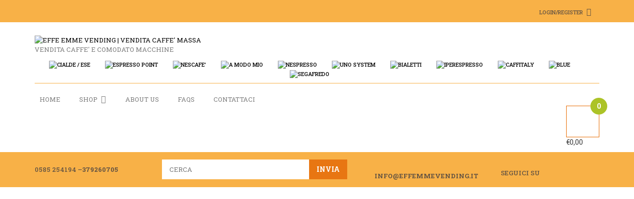

--- FILE ---
content_type: text/html; charset=UTF-8
request_url: https://effemmevending.it/macchine-da-caffe-lavazza-minivending-blue-massa-carrara/
body_size: 22776
content:
<!DOCTYPE html>
<!--[if IE 8]>
<html class="ie ie8 no-js" lang="it-IT" xmlns="http://www.w3.org/1999/xhtml" prefix="og: http://ogp.me/ns# fb: http://www.facebook.com/2008/fbml">
<![endif]-->
<!--[if !(IE 7) | !(IE 8) ]><!-->
<html class="no-js" lang="it-IT" xmlns="http://www.w3.org/1999/xhtml" prefix="og: http://ogp.me/ns# fb: http://www.facebook.com/2008/fbml">
<!--<![endif]-->

<!-- START HEAD -->
<head>
    <meta charset="UTF-8">
    <meta http-equiv="X-UA-Compatible" content="IE=edge">

            <meta name="viewport" content="width=device-width, initial-scale=1">
    
    <link rel="profile" href="http://gmpg.org/xfn/11">
    <link rel="pingback" href="https://effemmevending.it/xmlrpc.php">
    <!-- HTML5 Shim and Respond.js IE8 support of HTML5 elements and media queries -->
    <!--[if lt IE 9]>
    <script src="https://effemmevending.it/wp-content/themes/remy/core/assets/js/frontend/html5shiv.js"></script>
    <script src="https://effemmevending.it/wp-content/themes/remy/core/assets/js/frontend/respond.min.js"></script>
    <![endif]-->
    <script src="https://cookiehub.net/c2/61b67b1a.js"></script>
<script type="text/javascript">
document.addEventListener("DOMContentLoaded", function(event) {
	var cpm = { language: 'it' };
	window.cookiehub.load(cpm);
});
</script><script>
window.dataLayer = window.dataLayer || [];
function gtag(){dataLayer.push(arguments);}
gtag('consent', 'default', {'ad_storage': 'denied', 'analytics_storage': 'denied', 'wait_for_update': 500});
</script>    <script type="text/javascript">document.documentElement.className = document.documentElement.className.replace( 'no-js', '' ) + ' yes-js js_active js'</script>
<title>MACCHINE DA CAFFE LAVAZZA INOVY FIRMA | MASSA CARRARA</title>
<meta name='robots' content='max-image-preview:large' />
<meta name="keywords" content="MACCHINE DA CAFFE LAVAZZA, INOVY FIRMA, MASSA, CARRARA" />
<meta name="description" content="Il caffè per tutti i gusti: 4 diverse regolazioni per una macchina che unisce design, praticità e avanguardia tecnologica." />
<link rel='dns-prefetch' href='//www.googletagmanager.com' />
<link rel='dns-prefetch' href='//fonts.googleapis.com' />
<link rel="alternate" type="application/rss+xml" title="EFFE EMME VENDING | VENDITA CAFFE&#039; MASSA &raquo; Feed" href="https://effemmevending.it/feed/" />
<link rel="alternate" type="application/rss+xml" title="EFFE EMME VENDING | VENDITA CAFFE&#039; MASSA &raquo; Feed dei commenti" href="https://effemmevending.it/comments/feed/" />
<script type="text/javascript">
window._wpemojiSettings = {"baseUrl":"https:\/\/s.w.org\/images\/core\/emoji\/14.0.0\/72x72\/","ext":".png","svgUrl":"https:\/\/s.w.org\/images\/core\/emoji\/14.0.0\/svg\/","svgExt":".svg","source":{"concatemoji":"https:\/\/effemmevending.it\/wp-includes\/js\/wp-emoji-release.min.js?ver=6.1.9"}};
/*! This file is auto-generated */
!function(e,a,t){var n,r,o,i=a.createElement("canvas"),p=i.getContext&&i.getContext("2d");function s(e,t){var a=String.fromCharCode,e=(p.clearRect(0,0,i.width,i.height),p.fillText(a.apply(this,e),0,0),i.toDataURL());return p.clearRect(0,0,i.width,i.height),p.fillText(a.apply(this,t),0,0),e===i.toDataURL()}function c(e){var t=a.createElement("script");t.src=e,t.defer=t.type="text/javascript",a.getElementsByTagName("head")[0].appendChild(t)}for(o=Array("flag","emoji"),t.supports={everything:!0,everythingExceptFlag:!0},r=0;r<o.length;r++)t.supports[o[r]]=function(e){if(p&&p.fillText)switch(p.textBaseline="top",p.font="600 32px Arial",e){case"flag":return s([127987,65039,8205,9895,65039],[127987,65039,8203,9895,65039])?!1:!s([55356,56826,55356,56819],[55356,56826,8203,55356,56819])&&!s([55356,57332,56128,56423,56128,56418,56128,56421,56128,56430,56128,56423,56128,56447],[55356,57332,8203,56128,56423,8203,56128,56418,8203,56128,56421,8203,56128,56430,8203,56128,56423,8203,56128,56447]);case"emoji":return!s([129777,127995,8205,129778,127999],[129777,127995,8203,129778,127999])}return!1}(o[r]),t.supports.everything=t.supports.everything&&t.supports[o[r]],"flag"!==o[r]&&(t.supports.everythingExceptFlag=t.supports.everythingExceptFlag&&t.supports[o[r]]);t.supports.everythingExceptFlag=t.supports.everythingExceptFlag&&!t.supports.flag,t.DOMReady=!1,t.readyCallback=function(){t.DOMReady=!0},t.supports.everything||(n=function(){t.readyCallback()},a.addEventListener?(a.addEventListener("DOMContentLoaded",n,!1),e.addEventListener("load",n,!1)):(e.attachEvent("onload",n),a.attachEvent("onreadystatechange",function(){"complete"===a.readyState&&t.readyCallback()})),(e=t.source||{}).concatemoji?c(e.concatemoji):e.wpemoji&&e.twemoji&&(c(e.twemoji),c(e.wpemoji)))}(window,document,window._wpemojiSettings);
</script>
<style type="text/css">
img.wp-smiley,
img.emoji {
	display: inline !important;
	border: none !important;
	box-shadow: none !important;
	height: 1em !important;
	width: 1em !important;
	margin: 0 0.07em !important;
	vertical-align: -0.1em !important;
	background: none !important;
	padding: 0 !important;
}
</style>
	
<link rel='stylesheet' id='wp-block-library-css' href='https://effemmevending.it/wp-includes/css/dist/block-library/style.min.css?ver=6.1.9' type='text/css' media='all' />
<link rel='stylesheet' id='wc-blocks-vendors-style-css' href='https://effemmevending.it/wp-content/plugins/woocommerce/packages/woocommerce-blocks/build/wc-blocks-vendors-style.css?ver=8.9.2' type='text/css' media='all' />
<link rel='stylesheet' id='wc-blocks-style-css' href='https://effemmevending.it/wp-content/plugins/woocommerce/packages/woocommerce-blocks/build/wc-blocks-style.css?ver=8.9.2' type='text/css' media='all' />
<link rel='stylesheet' id='classic-theme-styles-css' href='https://effemmevending.it/wp-includes/css/classic-themes.min.css?ver=1' type='text/css' media='all' />
<style id='global-styles-inline-css' type='text/css'>
body{--wp--preset--color--black: #000000;--wp--preset--color--cyan-bluish-gray: #abb8c3;--wp--preset--color--white: #ffffff;--wp--preset--color--pale-pink: #f78da7;--wp--preset--color--vivid-red: #cf2e2e;--wp--preset--color--luminous-vivid-orange: #ff6900;--wp--preset--color--luminous-vivid-amber: #fcb900;--wp--preset--color--light-green-cyan: #7bdcb5;--wp--preset--color--vivid-green-cyan: #00d084;--wp--preset--color--pale-cyan-blue: #8ed1fc;--wp--preset--color--vivid-cyan-blue: #0693e3;--wp--preset--color--vivid-purple: #9b51e0;--wp--preset--gradient--vivid-cyan-blue-to-vivid-purple: linear-gradient(135deg,rgba(6,147,227,1) 0%,rgb(155,81,224) 100%);--wp--preset--gradient--light-green-cyan-to-vivid-green-cyan: linear-gradient(135deg,rgb(122,220,180) 0%,rgb(0,208,130) 100%);--wp--preset--gradient--luminous-vivid-amber-to-luminous-vivid-orange: linear-gradient(135deg,rgba(252,185,0,1) 0%,rgba(255,105,0,1) 100%);--wp--preset--gradient--luminous-vivid-orange-to-vivid-red: linear-gradient(135deg,rgba(255,105,0,1) 0%,rgb(207,46,46) 100%);--wp--preset--gradient--very-light-gray-to-cyan-bluish-gray: linear-gradient(135deg,rgb(238,238,238) 0%,rgb(169,184,195) 100%);--wp--preset--gradient--cool-to-warm-spectrum: linear-gradient(135deg,rgb(74,234,220) 0%,rgb(151,120,209) 20%,rgb(207,42,186) 40%,rgb(238,44,130) 60%,rgb(251,105,98) 80%,rgb(254,248,76) 100%);--wp--preset--gradient--blush-light-purple: linear-gradient(135deg,rgb(255,206,236) 0%,rgb(152,150,240) 100%);--wp--preset--gradient--blush-bordeaux: linear-gradient(135deg,rgb(254,205,165) 0%,rgb(254,45,45) 50%,rgb(107,0,62) 100%);--wp--preset--gradient--luminous-dusk: linear-gradient(135deg,rgb(255,203,112) 0%,rgb(199,81,192) 50%,rgb(65,88,208) 100%);--wp--preset--gradient--pale-ocean: linear-gradient(135deg,rgb(255,245,203) 0%,rgb(182,227,212) 50%,rgb(51,167,181) 100%);--wp--preset--gradient--electric-grass: linear-gradient(135deg,rgb(202,248,128) 0%,rgb(113,206,126) 100%);--wp--preset--gradient--midnight: linear-gradient(135deg,rgb(2,3,129) 0%,rgb(40,116,252) 100%);--wp--preset--duotone--dark-grayscale: url('#wp-duotone-dark-grayscale');--wp--preset--duotone--grayscale: url('#wp-duotone-grayscale');--wp--preset--duotone--purple-yellow: url('#wp-duotone-purple-yellow');--wp--preset--duotone--blue-red: url('#wp-duotone-blue-red');--wp--preset--duotone--midnight: url('#wp-duotone-midnight');--wp--preset--duotone--magenta-yellow: url('#wp-duotone-magenta-yellow');--wp--preset--duotone--purple-green: url('#wp-duotone-purple-green');--wp--preset--duotone--blue-orange: url('#wp-duotone-blue-orange');--wp--preset--font-size--small: 13px;--wp--preset--font-size--medium: 20px;--wp--preset--font-size--large: 36px;--wp--preset--font-size--x-large: 42px;--wp--preset--spacing--20: 0.44rem;--wp--preset--spacing--30: 0.67rem;--wp--preset--spacing--40: 1rem;--wp--preset--spacing--50: 1.5rem;--wp--preset--spacing--60: 2.25rem;--wp--preset--spacing--70: 3.38rem;--wp--preset--spacing--80: 5.06rem;}:where(.is-layout-flex){gap: 0.5em;}body .is-layout-flow > .alignleft{float: left;margin-inline-start: 0;margin-inline-end: 2em;}body .is-layout-flow > .alignright{float: right;margin-inline-start: 2em;margin-inline-end: 0;}body .is-layout-flow > .aligncenter{margin-left: auto !important;margin-right: auto !important;}body .is-layout-constrained > .alignleft{float: left;margin-inline-start: 0;margin-inline-end: 2em;}body .is-layout-constrained > .alignright{float: right;margin-inline-start: 2em;margin-inline-end: 0;}body .is-layout-constrained > .aligncenter{margin-left: auto !important;margin-right: auto !important;}body .is-layout-constrained > :where(:not(.alignleft):not(.alignright):not(.alignfull)){max-width: var(--wp--style--global--content-size);margin-left: auto !important;margin-right: auto !important;}body .is-layout-constrained > .alignwide{max-width: var(--wp--style--global--wide-size);}body .is-layout-flex{display: flex;}body .is-layout-flex{flex-wrap: wrap;align-items: center;}body .is-layout-flex > *{margin: 0;}:where(.wp-block-columns.is-layout-flex){gap: 2em;}.has-black-color{color: var(--wp--preset--color--black) !important;}.has-cyan-bluish-gray-color{color: var(--wp--preset--color--cyan-bluish-gray) !important;}.has-white-color{color: var(--wp--preset--color--white) !important;}.has-pale-pink-color{color: var(--wp--preset--color--pale-pink) !important;}.has-vivid-red-color{color: var(--wp--preset--color--vivid-red) !important;}.has-luminous-vivid-orange-color{color: var(--wp--preset--color--luminous-vivid-orange) !important;}.has-luminous-vivid-amber-color{color: var(--wp--preset--color--luminous-vivid-amber) !important;}.has-light-green-cyan-color{color: var(--wp--preset--color--light-green-cyan) !important;}.has-vivid-green-cyan-color{color: var(--wp--preset--color--vivid-green-cyan) !important;}.has-pale-cyan-blue-color{color: var(--wp--preset--color--pale-cyan-blue) !important;}.has-vivid-cyan-blue-color{color: var(--wp--preset--color--vivid-cyan-blue) !important;}.has-vivid-purple-color{color: var(--wp--preset--color--vivid-purple) !important;}.has-black-background-color{background-color: var(--wp--preset--color--black) !important;}.has-cyan-bluish-gray-background-color{background-color: var(--wp--preset--color--cyan-bluish-gray) !important;}.has-white-background-color{background-color: var(--wp--preset--color--white) !important;}.has-pale-pink-background-color{background-color: var(--wp--preset--color--pale-pink) !important;}.has-vivid-red-background-color{background-color: var(--wp--preset--color--vivid-red) !important;}.has-luminous-vivid-orange-background-color{background-color: var(--wp--preset--color--luminous-vivid-orange) !important;}.has-luminous-vivid-amber-background-color{background-color: var(--wp--preset--color--luminous-vivid-amber) !important;}.has-light-green-cyan-background-color{background-color: var(--wp--preset--color--light-green-cyan) !important;}.has-vivid-green-cyan-background-color{background-color: var(--wp--preset--color--vivid-green-cyan) !important;}.has-pale-cyan-blue-background-color{background-color: var(--wp--preset--color--pale-cyan-blue) !important;}.has-vivid-cyan-blue-background-color{background-color: var(--wp--preset--color--vivid-cyan-blue) !important;}.has-vivid-purple-background-color{background-color: var(--wp--preset--color--vivid-purple) !important;}.has-black-border-color{border-color: var(--wp--preset--color--black) !important;}.has-cyan-bluish-gray-border-color{border-color: var(--wp--preset--color--cyan-bluish-gray) !important;}.has-white-border-color{border-color: var(--wp--preset--color--white) !important;}.has-pale-pink-border-color{border-color: var(--wp--preset--color--pale-pink) !important;}.has-vivid-red-border-color{border-color: var(--wp--preset--color--vivid-red) !important;}.has-luminous-vivid-orange-border-color{border-color: var(--wp--preset--color--luminous-vivid-orange) !important;}.has-luminous-vivid-amber-border-color{border-color: var(--wp--preset--color--luminous-vivid-amber) !important;}.has-light-green-cyan-border-color{border-color: var(--wp--preset--color--light-green-cyan) !important;}.has-vivid-green-cyan-border-color{border-color: var(--wp--preset--color--vivid-green-cyan) !important;}.has-pale-cyan-blue-border-color{border-color: var(--wp--preset--color--pale-cyan-blue) !important;}.has-vivid-cyan-blue-border-color{border-color: var(--wp--preset--color--vivid-cyan-blue) !important;}.has-vivid-purple-border-color{border-color: var(--wp--preset--color--vivid-purple) !important;}.has-vivid-cyan-blue-to-vivid-purple-gradient-background{background: var(--wp--preset--gradient--vivid-cyan-blue-to-vivid-purple) !important;}.has-light-green-cyan-to-vivid-green-cyan-gradient-background{background: var(--wp--preset--gradient--light-green-cyan-to-vivid-green-cyan) !important;}.has-luminous-vivid-amber-to-luminous-vivid-orange-gradient-background{background: var(--wp--preset--gradient--luminous-vivid-amber-to-luminous-vivid-orange) !important;}.has-luminous-vivid-orange-to-vivid-red-gradient-background{background: var(--wp--preset--gradient--luminous-vivid-orange-to-vivid-red) !important;}.has-very-light-gray-to-cyan-bluish-gray-gradient-background{background: var(--wp--preset--gradient--very-light-gray-to-cyan-bluish-gray) !important;}.has-cool-to-warm-spectrum-gradient-background{background: var(--wp--preset--gradient--cool-to-warm-spectrum) !important;}.has-blush-light-purple-gradient-background{background: var(--wp--preset--gradient--blush-light-purple) !important;}.has-blush-bordeaux-gradient-background{background: var(--wp--preset--gradient--blush-bordeaux) !important;}.has-luminous-dusk-gradient-background{background: var(--wp--preset--gradient--luminous-dusk) !important;}.has-pale-ocean-gradient-background{background: var(--wp--preset--gradient--pale-ocean) !important;}.has-electric-grass-gradient-background{background: var(--wp--preset--gradient--electric-grass) !important;}.has-midnight-gradient-background{background: var(--wp--preset--gradient--midnight) !important;}.has-small-font-size{font-size: var(--wp--preset--font-size--small) !important;}.has-medium-font-size{font-size: var(--wp--preset--font-size--medium) !important;}.has-large-font-size{font-size: var(--wp--preset--font-size--large) !important;}.has-x-large-font-size{font-size: var(--wp--preset--font-size--x-large) !important;}
.wp-block-navigation a:where(:not(.wp-element-button)){color: inherit;}
:where(.wp-block-columns.is-layout-flex){gap: 2em;}
.wp-block-pullquote{font-size: 1.5em;line-height: 1.6;}
</style>
<link rel='stylesheet' id='rs-plugin-settings-css' href='https://effemmevending.it/wp-content/plugins/revslider/public/assets/css/rs6.css?ver=6.0.9' type='text/css' media='all' />
<style id='rs-plugin-settings-inline-css' type='text/css'>
#rs-demo-id {}
</style>
<link rel='stylesheet' id='woocommerce-smallscreen-css' href='https://effemmevending.it/wp-content/plugins/woocommerce/assets/css/woocommerce-smallscreen.css?ver=7.2.2' type='text/css' media='only screen and (max-width: 768px)' />
<link rel='stylesheet' id='yit-layout-css' href='https://effemmevending.it/wp-content/themes/remy/woocommerce/style.css?ver=1.0' type='text/css' media='' />
<style id='woocommerce-inline-inline-css' type='text/css'>
.woocommerce form .form-row .required { visibility: visible; }
</style>
<link rel='stylesheet' id='yith_wcas_frontend-css' href='https://effemmevending.it/wp-content/plugins/yith-woocommerce-ajax-search-premium/assets/css/yith_wcas_ajax_search.css?ver=1.7.20' type='text/css' media='all' />
<style id='yith_wcas_frontend-inline-css' type='text/css'>

                .autocomplete-suggestion{
                    padding-right: 20px;
                }
                .woocommerce .autocomplete-suggestion  span.yith_wcas_result_on_sale,
                .autocomplete-suggestion  span.yith_wcas_result_on_sale{
                        background: #7eb742;
                        color: #ffffff
                }
                .woocommerce .autocomplete-suggestion  span.yith_wcas_result_outofstock,
                .autocomplete-suggestion  span.yith_wcas_result_outofstock{
                        background: #7a7a7a;
                        color: #ffffff
                }
                .woocommerce .autocomplete-suggestion  span.yith_wcas_result_featured,
                .autocomplete-suggestion  span.yith_wcas_result_featured{
                        background: #c0392b;
                        color: #ffffff
                }
                .autocomplete-suggestion img{
                    width: 50px;
                }
                .autocomplete-suggestion .yith_wcas_result_content .title{
                    color: #004b91;
                }
                .autocomplete-suggestion{
                                    min-height: 60px;
                                }
</style>
<link rel='stylesheet' id='font-awesome-css' href='https://effemmevending.it/wp-content/themes/remy/theme/plugins/yit-framework/modules/contact-form/assets/css/font-awesome.min.css?ver=6.1.9' type='text/css' media='all' />
<style id='font-awesome-inline-css' type='text/css'>
[data-font="FontAwesome"]:before {font-family: 'FontAwesome' !important;content: attr(data-icon) !important;speak: none !important;font-weight: normal !important;font-variant: normal !important;text-transform: none !important;line-height: 1 !important;font-style: normal !important;-webkit-font-smoothing: antialiased !important;-moz-osx-font-smoothing: grayscale !important;}
</style>
<link rel='stylesheet' id='js_composer_front-css' href='https://effemmevending.it/wp-content/plugins/js_composer/assets/css/js_composer.min.css?ver=6.2.0' type='text/css' media='all' />
<link rel='stylesheet' id='bsf-Defaults-css' href='https://effemmevending.it/wp-content/uploads/smile_fonts/Defaults/Defaults.css?ver=3.19.6' type='text/css' media='all' />
<link rel='stylesheet' id='bootstrap-twitter-css' href='https://effemmevending.it/wp-content/themes/remy/theme/assets/bootstrap/css/bootstrap.min.css?ver=6.1.9' type='text/css' media='all' />
<link rel='stylesheet' id='font-entypo-css' href='https://effemmevending.it/wp-content/themes/remy/core/assets/css/font-entypo.css?ver=6.1.9' type='text/css' media='all' />
<link rel='stylesheet' id='slider-logo-shortcode-css' href='https://effemmevending.it/wp-content/themes/remy/theme/plugins/yit-framework/modules/logos/assets/css/logos_slider.css?ver=6.1.9' type='text/css' media='all' />
<link rel='stylesheet' id='owl-slider-css' href='https://effemmevending.it/wp-content/themes/remy/theme/assets/css/owl.css?ver=6.1.9' type='text/css' media='all' />
<link rel='stylesheet' id='yit-testimonial-css' href='https://effemmevending.it/wp-content/themes/remy/theme/plugins/yit-framework/modules/testimonial/assets/css/yit-testimonial.css?ver=6.1.9' type='text/css' media='all' />
<link rel='stylesheet' id='prettyPhoto-css' href='https://effemmevending.it/wp-content/themes/remy/theme/assets/css/prettyPhoto.css?ver=6.1.9' type='text/css' media='all' />
<link rel='stylesheet' id='slider-flexslider-css' href='https://effemmevending.it/wp-content/themes/remy/theme/templates/sliders/flexslider/css/flexslider.css?ver=6.1.9' type='text/css' media='all' />
<link rel='stylesheet' id='theme-stylesheet-css' href='https://effemmevending.it/wp-content/themes/remy/style.css?ver=6.1.9' type='text/css' media='all' />
<link rel='stylesheet' id='shortcodes-css' href='https://effemmevending.it/wp-content/themes/remy/theme/assets/css/shortcodes.css?ver=6.1.9' type='text/css' media='all' />
<link rel='stylesheet' id='widgets-theme-css' href='https://effemmevending.it/wp-content/themes/remy/theme/assets/css/widgets.css?ver=6.1.9' type='text/css' media='all' />
<link rel='stylesheet' id='blog-stylesheet-css' href='https://effemmevending.it/wp-content/themes/remy/theme/assets/css/blog.css?ver=6.1.9' type='text/css' media='all' />
<link rel='stylesheet' id='animate-css' href='https://effemmevending.it/wp-content/themes/remy/theme/assets/css/animate.css?ver=6.1.9' type='text/css' media='all' />
<link rel='stylesheet' id='masterslider-style-css' href='https://effemmevending.it/wp-content/themes/remy/theme/assets/lib/masterslider/style/masterslider.css?ver=6.1.9' type='text/css' media='all' />
<link rel='stylesheet' id='google-fonts-css' href='//fonts.googleapis.com/css?family=Roboto+Slab%3Aregular%2C400italic%2C700%2C500%2C400%2C700italic%2C800%7COpen+Sans%3A800%7CRoboto%3A400%2Cregular%2C700&#038;ver=6.1.9' type='text/css' media='all' />
<link rel='stylesheet' id='cache-dynamics-css' href='https://effemmevending.it/wp-content/themes/remy/cache/dynamics.css?ver=6.1.9' type='text/css' media='all' />
<link rel='stylesheet' id='responsive-css' href='https://effemmevending.it/wp-content/themes/remy/theme/assets/css/responsive.css?ver=6.1.9' type='text/css' media='all' />
<link rel='stylesheet' id='custom-css' href='https://effemmevending.it/wp-content/themes/remy/custom.css?ver=6.1.9' type='text/css' media='all' />
<link rel='stylesheet' id='yith_wcp_frontend-css' href='https://effemmevending.it/wp-content/plugins/yith-woocommerce-composite-products-premium/assets/css/yith-wcp-frontend.css?ver=1.1.21' type='text/css' media='all' />
<script type="text/template" id="tmpl-variation-template">
	<div class="woocommerce-variation-description">{{{ data.variation.variation_description }}}</div>
	<div class="woocommerce-variation-price">{{{ data.variation.price_html }}}</div>
	<div class="woocommerce-variation-availability">{{{ data.variation.availability_html }}}</div>
</script>
<script type="text/template" id="tmpl-unavailable-variation-template">
	<p>Questo prodotto non è disponibile. Scegli un&#039;altra combinazione.</p>
</script>
<script type='text/javascript' id='google-analytics-opt-out-js-after'>
			var gaProperty = 'UA-219658832-1';
			var disableStr = 'ga-disable-' + gaProperty;
			if ( document.cookie.indexOf( disableStr + '=true' ) > -1 ) {
				window[disableStr] = true;
			}
			function gaOptout() {
				document.cookie = disableStr + '=true; expires=Thu, 31 Dec 2099 23:59:59 UTC; path=/';
				window[disableStr] = true;
			}
</script>
<script type='text/javascript' async src='https://www.googletagmanager.com/gtag/js?id=UA-219658832-1' id='google-tag-manager-js'></script>
<script type='text/javascript' id='google-tag-manager-js-after'>
		window.dataLayer = window.dataLayer || [];
		function gtag(){dataLayer.push(arguments);}
		gtag('js', new Date());
		gtag('set', 'developer_id.dOGY3NW', true);

		gtag('config', 'UA-219658832-1', {
			'allow_google_signals': true,
			'link_attribution': true,
			'anonymize_ip': true,
			'linker':{
				'domains': [],
				'allow_incoming': true,
			},
			'custom_map': {
				'dimension1': 'logged_in'
			},
			'logged_in': 'no'
		} );

		
		
</script>
<script type='text/javascript' id='jquery-core-js-extra'>
/* <![CDATA[ */
var yit = {"isRtl":"","ajaxurl":"https:\/\/effemmevending.it\/wp-admin\/admin-ajax.php","responsive_menu_text":"Navigate to...","added_to_cart_ico":"https:\/\/effemmevending.it\/wp-content\/uploads\/added.png","added_to_wishlist_ico":"https:\/\/effemmevending.it\/wp-content\/uploads\/added-to-wishlist.png","price_filter_slider":"no","load_gif":"https:\/\/effemmevending.it\/wp-content\/themes\/remy\/theme\/assets\/images\/search.gif"};
var yit_woocommerce = {"version":"7.2.2"};
/* ]]> */
</script>
<script type='text/javascript' src='https://effemmevending.it/wp-includes/js/jquery/jquery.min.js?ver=3.6.1' id='jquery-core-js'></script>
<script type='text/javascript' src='https://effemmevending.it/wp-includes/js/jquery/jquery-migrate.min.js?ver=3.3.2' id='jquery-migrate-js'></script>
<script type='text/javascript' src='https://effemmevending.it/wp-content/plugins/revslider/public/assets/js/revolution.tools.min.js?ver=6.0' id='tp-tools-js'></script>
<script type='text/javascript' src='https://effemmevending.it/wp-content/plugins/revslider/public/assets/js/rs6.min.js?ver=6.0.9' id='revmin-js'></script>
<script type='text/javascript' src='https://effemmevending.it/wp-content/plugins/woocommerce/assets/js/jquery-blockui/jquery.blockUI.min.js?ver=2.7.0-wc.7.2.2' id='jquery-blockui-js'></script>
<script type='text/javascript' id='wc-add-to-cart-js-extra'>
/* <![CDATA[ */
var wc_add_to_cart_params = {"ajax_url":"\/wp-admin\/admin-ajax.php","wc_ajax_url":"\/?wc-ajax=%%endpoint%%","i18n_view_cart":"Visualizza carrello","cart_url":"https:\/\/effemmevending.it\/cart\/","is_cart":"","cart_redirect_after_add":"no"};
/* ]]> */
</script>
<script type='text/javascript' src='https://effemmevending.it/wp-content/plugins/woocommerce/assets/js/frontend/add-to-cart.min.js?ver=7.2.2' id='wc-add-to-cart-js'></script>
<script type='text/javascript' src='https://effemmevending.it/wp-content/plugins/js_composer/assets/js/vendors/woocommerce-add-to-cart.js?ver=6.2.0' id='vc_woocommerce-add-to-cart-js-js'></script>
<link rel="https://api.w.org/" href="https://effemmevending.it/wp-json/" /><link rel="alternate" type="application/json" href="https://effemmevending.it/wp-json/wp/v2/pages/2091" /><link rel="EditURI" type="application/rsd+xml" title="RSD" href="https://effemmevending.it/xmlrpc.php?rsd" />
<link rel="wlwmanifest" type="application/wlwmanifest+xml" href="https://effemmevending.it/wp-includes/wlwmanifest.xml" />
<meta name="generator" content="WordPress 6.1.9" />
<meta name="generator" content="WooCommerce 7.2.2" />
<link rel="canonical" href="https://effemmevending.it/macchine-da-caffe-lavazza-minivending-blue-massa-carrara/" />
<link rel='shortlink' href='https://effemmevending.it/?p=2091' />
<link rel="alternate" type="application/json+oembed" href="https://effemmevending.it/wp-json/oembed/1.0/embed?url=https%3A%2F%2Feffemmevending.it%2Fmacchine-da-caffe-lavazza-minivending-blue-massa-carrara%2F" />
<link rel="alternate" type="text/xml+oembed" href="https://effemmevending.it/wp-json/oembed/1.0/embed?url=https%3A%2F%2Feffemmevending.it%2Fmacchine-da-caffe-lavazza-minivending-blue-massa-carrara%2F&#038;format=xml" />
        <style type="text/css">
                        body, .st-content, .st-content-inner {
            background-color: #ffffff;            }
                                </style>
    
        <style type="text/css">
            #slogan .slogan-wrapper{background-color: #ffffff;}        </style>
    <meta property='og:site_name' content='EFFE EMME VENDING | VENDITA CAFFE&#039; MASSA'/>
<meta property='og:title' content='MACCHINE DA CAFFE LAVAZZA INOVY FIRMA | MASSA CARRARA'/>
<meta property='og:url' content='https://effemmevending.it/macchine-da-caffe-lavazza-minivending-blue-massa-carrara/'/>
<meta property='og:description' content='Il caffè per tutti i gusti: 4 diverse regolazioni per una macchina che unisce design, praticità e avanguardia tecnologica.'/>
<meta property='og:image' content='https://www.effemmevending.it/wp-content/themes/remy/theme/assets/images/logo.png'/>
        <style type="text/css">
            .woocommerce ul.products li.product.list .product-wrapper .thumb-wrapper {
                width: 52.631578947368%;
                height: auto;
            }
            .woocommerce ul.products li.product.list .product-wrapper .product-actions-wrapper,
            .woocommerce ul.products li.product.list .product-wrapper .product-meta,
            .woocommerce .products li.product.list .product-actions-wrapper .product-other-action {
                width: 45.368421052632%;
            }           

            .single-product ol.flex-control-nav.flex-control-thumbs li { width: 80px; }

        </style>
    	<noscript><style>.woocommerce-product-gallery{ opacity: 1 !important; }</style></noscript>
	<style type="text/css">.recentcomments a{display:inline !important;padding:0 !important;margin:0 !important;}</style><meta name="generator" content="Powered by WPBakery Page Builder - drag and drop page builder for WordPress."/>
<meta name="generator" content="Powered by Slider Revolution 6.0.9 - responsive, Mobile-Friendly Slider Plugin for WordPress with comfortable drag and drop interface." />
<link rel="icon" href="https://effemmevending.it/wp-content/uploads/cropped-favicon_512-32x32.png" sizes="32x32" />
<link rel="icon" href="https://effemmevending.it/wp-content/uploads/cropped-favicon_512-192x192.png" sizes="192x192" />
<link rel="apple-touch-icon" href="https://effemmevending.it/wp-content/uploads/cropped-favicon_512-180x180.png" />
<meta name="msapplication-TileImage" content="https://effemmevending.it/wp-content/uploads/cropped-favicon_512-270x270.png" />
<script type="text/javascript">function setREVStartSize(a){try{var b,c=document.getElementById(a.c).parentNode.offsetWidth;if(c=0===c||isNaN(c)?window.innerWidth:c,a.tabw=void 0===a.tabw?0:parseInt(a.tabw),a.thumbw=void 0===a.thumbw?0:parseInt(a.thumbw),a.tabh=void 0===a.tabh?0:parseInt(a.tabh),a.thumbh=void 0===a.thumbh?0:parseInt(a.thumbh),a.tabhide=void 0===a.tabhide?0:parseInt(a.tabhide),a.thumbhide=void 0===a.thumbhide?0:parseInt(a.thumbhide),a.mh=void 0===a.mh||""==a.mh?0:a.mh,"fullscreen"===a.layout||"fullscreen"===a.l)b=Math.max(a.mh,window.innerHeight);else{for(var d in a.gw=Array.isArray(a.gw)?a.gw:[a.gw],a.rl)(void 0===a.gw[d]||0===a.gw[d])&&(a.gw[d]=a.gw[d-1]);for(var d in a.gh=void 0===a.el||""===a.el||Array.isArray(a.el)&&0==a.el.length?a.gh:a.el,a.gh=Array.isArray(a.gh)?a.gh:[a.gh],a.rl)(void 0===a.gh[d]||0===a.gh[d])&&(a.gh[d]=a.gh[d-1]);var e,f=Array(a.rl.length),g=0;for(var d in a.tabw=a.tabhide>=c?0:a.tabw,a.thumbw=a.thumbhide>=c?0:a.thumbw,a.tabh=a.tabhide>=c?0:a.tabh,a.thumbh=a.thumbhide>=c?0:a.thumbh,a.rl)f[d]=a.rl[d]<window.innerWidth?0:a.rl[d];for(var d in e=f[0],f)e>f[d]&&0<f[d]&&(e=f[d],g=d);var h=c>a.gw[g]+a.tabw+a.thumbw?1:(c-(a.tabw+a.thumbw))/a.gw[g];b=a.gh[g]*h+(a.tabh+a.thumbh)}void 0===window.rs_init_css&&(window.rs_init_css=document.head.appendChild(document.createElement("style"))),document.getElementById(a.c).height=b,window.rs_init_css.innerHTML+="#"+a.c+"_wrapper { height: "+b+"px }"}catch(a){console.log("Failure at Presize of Slider:"+a)}};</script>
		<style type="text/css" id="wp-custom-css">
			li.product .woocommerce-product-rating, li.product .share-container {
    display: none;
}

.woocommerce span.onsale {
background: transparent url('https://effemmevending.it/wp-content/uploads/offerta.png') no-repeat center !important;
background-size: contain !important;
font-size: 0 !important;
}

#show-category-product h2{
	display: none
}

#show-category-product div.category-thumb > img {
	-webkit-transform: scale(1,1)!important;
	-moz-transform: scale(1,1)!important;
	-ms-transform: scale(1,1)!important;
	-o-transform: scale(1,1)!important;
	max-width: 150px
}

ul.products li.product .woocommerce-loop-category__title {
    display:none;
}

ul.products li.product .share-button {
    display: none !important;
}

#product-box .border.group p.price {
    display: none;
}

.ywcp_image_container.images {
    display: none !important;
}

#product-box form.cart div.quantity{
 float: none;
 text-align: left;
}

form.ywcp abbr.optional {
    display: none !important;
}
.product-type-yith-composite .related.products {
    display: none !important;
}

.single-product #product-nav { display: none !important; }

.single-product .ywcp_product_info * {
    display: none !important; 
}
.single-product .ywcp_product_info .ywcp_product_title {
    display: block !important;
}


#menu-item-1861 a:after {
  width: 22px;
  content: '';
  height: 22px;
  display: inline-block;
  background: transparent url('https://effemmevending.it/wp-content/uploads/verde.png') no-repeat;
  background-size: cover;
  float: right;
  margin-left: 5px;
}

#menu-item-2484 a:after {
  width: 22px;
  content: '';
  height: 22px;
  display: inline-block;
  background: transparent url('https://effemmevending.it/wp-content/uploads/verde.png') no-repeat;
  background-size: cover;
  float: right;
  margin-left: 5px;
}

#menu-item-2476 a:after {
  width: 22px;
  content: '';
  height: 22px;
  display: inline-block;
  background: transparent url('https://effemmevending.it/wp-content/uploads/verde.png') no-repeat;
  background-size: cover;
  float: right;
  margin-left: 5px;
}
#menu-item-1869 a:after {
  width: 22px;
  content: '';
  height: 22px;
  display: inline-block;
  background: transparent url('https://effemmevending.it/wp-content/uploads/verde.png') no-repeat;
  background-size: cover;
  float: right;
  margin-left: 5px;
}

// settaggio mega menu

div.submenu > ul > li > .submenu > ul {
  padding-top: 5px !important;
}

div.submenu > ul > li > .submenu > ul > li > a {
  line-height: 20px !important;
}

ul.sub-menu.clearfix {
  min-height: auto! Important;
}
		</style>
		<style type="text/css" data-type="vc_shortcodes-custom-css">.vc_custom_1571909557708{margin-top: 20px !important;}.vc_custom_1571909557708{margin-top: 20px !important;}.vc_custom_1571909557708{margin-top: 20px !important;}.vc_custom_1571923527805{margin-top: 50px !important;}.vc_custom_1571923481000{margin-top: 50px !important;}.vc_custom_1571924452718{margin-top: -40px !important;}.vc_custom_1571924579150{margin-top: -40px !important;}.vc_custom_1571924721726{margin-top: -40px !important;}.vc_custom_1571924764564{margin-top: -40px !important;}.vc_custom_1571924828100{margin-top: -40px !important;}.vc_custom_1571924876015{margin-top: -40px !important;}.vc_custom_1571924918965{margin-top: -40px !important;}.vc_custom_1571925004837{margin-top: -40px !important;}.vc_custom_1571925058078{margin-top: -40px !important;}.vc_custom_1571925101430{margin-top: -40px !important;}.vc_custom_1571925153758{margin-top: -40px !important;}.vc_custom_1571925219591{margin-top: -40px !important;}.vc_custom_1571925352079{margin-top: -40px !important;}.vc_custom_1571925416246{margin-top: -40px !important;}.vc_custom_1571925468630{margin-top: -40px !important;}</style><noscript><style> .wpb_animate_when_almost_visible { opacity: 1; }</style></noscript></head>
<!-- END HEAD -->

<!-- START BODY -->
<body class="page-template-default page page-id-2091 wp-custom-logo theme-remy woocommerce-no-js ywcas-remy stretched-layout chrome responsive wpb-js-composer js-comp-ver-6.2.0 vc_responsive" id="home">

    <!-- START WRAPPER -->
<div id="wrapper" class="clearfix">
<!-- START HEADER -->
<div id="header" class="clearfix skin1  ">
<!-- START TOPBAR -->
    <div id="topbar" class="">
        <div class="container">
            <div class="clearfix header-wrapper">
                <div id="topbar-left">
                    <div id="media_image-2" class="widget widget_media_image"><img width="200" height="27" src="https://effemmevending.it/wp-content/uploads/LOFOEFFE-200x27.png" class="image wp-image-2501  attachment-medium size-medium" alt="" decoding="async" loading="lazy" style="max-width: 100%; height: auto;" /></div>                </div>
                <div id="topbar-right">
                                    <div id="welcome-menu-login" class="nav">
                    <ul id="menu-welcome-login">
                        <li class="menu-item login-menu">
                            <a href="https://effemmevending.it/my-account/">Login/Register<span class="sf-sub-indicator"> </span></a>
                            <div class="submenu hidden-xs clearfix" style="display: none;">
                                <div class="clearfix login-box ">
                                    <div id="customer_login">
                                    <div class="customer-login-box customer-login-box1">
                                        <h3>Login</h3>
                                            <form method="post" class="login">
                                                                                                <div class="form-group">
                                                    <label for="username">Username or email address <span class="required">*</span></label>
                                                    <input type="text" class="form-control" name="username" id="username" value=""/>
                                                </div>
                                                <div class="form-group">
                                                    <label for="password">Password <span class="required">*</span></label>
                                                    <input class="form-control" type="password" name="password" id="password" />
                                                </div>
                                                                                                <div class="form-group login-submit">
                                                    <input type="hidden" id="_wpnonce" name="_wpnonce" value="c4f0012219" /><input type="hidden" name="_wp_http_referer" value="/macchine-da-caffe-lavazza-minivending-blue-massa-carrara/" />                                                    <input type="submit" class="button button-login  btn-flat" name="login" value="Login" />
                                                    <p class="lost_password">
                                                        <a href="https://effemmevending.it/my-account/lost-password/">Lost password?</a>
                                                    </p>
                                                   <!-- <label for="rememberme" class="inline">
                                                        <input name="rememberme" type="checkbox" id="rememberme" value="forever" /> Remember me                                                    </label> -->
                                                </div>

                                                
                                            </form>
                                    </div>
                                                                        </div>

                            </div>
                        </li>
                    </ul>
                </div>
                                                </div>
            </div>
        </div>
    </div>
<!-- END TOPBAR --><!-- START HEADER -->
<div id="header-container">
    <div class="container">
        <div class="header-wrapper clearfix">    <!-- HEADER MENU TRIGGER -->
    <div id="mobile-menu-trigger" class="mobile-menu-trigger"><a href="#" data-effect="st-effect-4" class="glyphicon glyphicon-align-justify visible-xs"></a></div>

<!-- START LOGO -->
<div id="logo" class="with_tagline" >

    
    <a href="https://effemmevending.it/" class="custom-logo-link" rel="home"><img width="193" height="95" src="https://effemmevending.it/wp-content/uploads/2019/10/cropped-logo-p2.png" class="custom-logo" alt="EFFE EMME VENDING | VENDITA CAFFE&#039; MASSA" decoding="async" /></a>
    
            <p id='tagline'>VENDITA CAFFE&#039; E COMODATO MACCHINE</p>    
</div>
<!-- END LOGO -->

<div id="header-center">
<!-- START HEADER SIDEBAR -->
<div id="header-sidebar-center"><div id="custom_html-2" class="widget_text widget widget_custom_html"><div class="textwidget custom-html-widget"><a href="https://www.effemmevending.it/caffe-compatibile-ese-cialda-massa-carrara/"><img src="https://effemmevending.it/wp-content/uploads/ESE-A-scelta.png" title=" CIALDE / ESE " /></a></div></div><div id="custom_html-3" class="widget_text widget widget_custom_html"><div class="textwidget custom-html-widget"><a href="https://www.effemmevending.it/caffe-compatibile-espresso-point-massa-carrara/"><img src="https://effemmevending.it/wp-content/uploads/ESPRESSO-POINT.png" title=" ESPRESSO POINT " /></a></div></div><div id="custom_html-4" class="widget_text widget widget_custom_html"><div class="textwidget custom-html-widget"><a href="https://www.effemmevending.it/caffe-compatibile-nescafe-massa-carrara/"><img src="https://effemmevending.it/wp-content/uploads/NESCAFE-A-scelta.png" title=" NESCAFE' " /></a></div></div><div id="custom_html-5" class="widget_text widget widget_custom_html"><div class="textwidget custom-html-widget"><a href="https://www.effemmevending.it/caffe-compatibile-a-modo-mio-massa-carrara/"><img src="https://effemmevending.it/wp-content/uploads/A-MODO-MIO.png" title=" A MODO MIO " /></a></div></div><div id="custom_html-6" class="widget_text widget widget_custom_html"><div class="textwidget custom-html-widget"><a href="https://www.effemmevending.it/caffe-compatibili-nespresso-massa-carrara/"><img src="https://effemmevending.it/wp-content/uploads/NESPRESSO-scelta.png" title=" NESPRESSO " /></a></div></div><div id="custom_html-7" class="widget_text widget widget_custom_html"><div class="textwidget custom-html-widget"><a href="https://www.effemmevending.it/caffe-compatibile-uno-system-massa-carrara/"><img src="https://effemmevending.it/wp-content/uploads/UNO-SYSTEM.png" title=" UNO SYSTEM " /></a></div></div><div id="custom_html-9" class="widget_text widget widget_custom_html"><div class="textwidget custom-html-widget"><a href="https://www.effemmevending.it/caffe-compatibile-bialetti-massa-carrara/"><img src="https://effemmevending.it/wp-content/uploads/BIALETTI-A-scelta.png" title=" BIALETTI " /></a></div></div><div id="custom_html-8" class="widget_text widget widget_custom_html"><div class="textwidget custom-html-widget"><a href="https://www.effemmevending.it/caffe-compatibile-iperespresso-massa-carrara/"><img src="https://effemmevending.it/wp-content/uploads/iperespresso-A-scelta.png" title=" IPERESPRESSO " /></a></div></div><div id="custom_html-10" class="widget_text widget widget_custom_html"><div class="textwidget custom-html-widget"><a href="https://www.effemmevending.it/caffe-compatibile-caffitaly-massa-carrara/"><img src="https://effemmevending.it/wp-content/uploads/CAFFITALY-scelta.png" title=" CAFFITALY " /></a></div></div><div id="custom_html-11" class="widget_text widget widget_custom_html"><div class="textwidget custom-html-widget"><a href="https://www.effemmevending.it/caffe-compatibile-blue-massa-carrara/"><img src="https://effemmevending.it/wp-content/uploads/BLUE-A-scelta.png" title=" BLUE " /></a></div></div><div id="custom_html-12" class="widget_text widget widget_custom_html"><div class="textwidget custom-html-widget"><a href="https://www.effemmevending.it/caffe-segafredo-coffee-system-massa-carrara/"><img src="https://effemmevending.it/wp-content/uploads/segafredo2.png" title=" SEGAFREDO " /></a></div></div></div>
<!-- END HEADER SIDEBAR -->

<!-- START NAVIGATION -->
<div id="nav" class="nav">

    <ul id="menu-main-navigation" class="level-1 clearfix"><li id="menu-item-1426" class="menu-item menu-item-type-custom menu-item-object-custom menu-item-children-0"><a href="https://www.effemmevending.it">HOME</a></li>
<li id="menu-item-1425" class="bigmenu menu-item menu-item-type-post_type menu-item-object-page menu-item-has-children menu-item-children-7"><a href="https://effemmevending.it/vending-cialde-lavazza-effe-emme-vending-massa-carrara/">SHOP</a>
<div class="submenu clearfix">

<ul class="sub-menu clearfix">
	<li id="menu-item-249" class="menu-item menu-item-type-custom menu-item-object-custom menu-item-has-children menu-item-children-12"><a href="#">MARCHIO</a>
<div class="submenu clearfix">

	<ul class="sub-menu clearfix">
		<li id="menu-item-252" class="menu-item menu-item-type-custom menu-item-object-custom menu-item-children-0"><a href="https://www.effemmevending.it/bialetti-effe-emme-vending-massa-carrara/">BIALETTI</a></li>
		<li id="menu-item-253" class="menu-item menu-item-type-custom menu-item-object-custom menu-item-children-0"><a href="https://www.effemmevending.it/caffe-borbone-effe-emme-vending-massa-carrara/">BORBONE</a></li>
		<li id="menu-item-254" class="menu-item menu-item-type-custom menu-item-object-custom menu-item-children-0"><a href="https://www.effemmevending.it/caffe-covim-effe-emme-vending-massa-carrara/">COVIM</a></li>
		<li id="menu-item-255" class="menu-item menu-item-type-custom menu-item-object-custom menu-item-children-0"><a href="https://www.effemmevending.it/caffe-ecaffe-effe-emme-vending-massa-carrara/">ECAFFE</a></li>
		<li id="menu-item-1104" class="menu-item menu-item-type-custom menu-item-object-custom menu-item-children-0"><a href="https://www.effemmevending.it/caffe-gimoka-effe-emme-vending-massa-carrara/">GIMOKA</a></li>
		<li id="menu-item-1105" class="menu-item menu-item-type-custom menu-item-object-custom menu-item-children-0"><a href="https://www.effemmevending.it/illy-effe-emme-vending-massa-carrara/">ILLY</a></li>
		<li id="menu-item-1106" class="menu-item menu-item-type-custom menu-item-object-custom menu-item-children-0"><a href="https://www.effemmevending.it/caffe-lavazza-effe-emme-vending-massa-carrara/">LAVAZZA</a></li>
		<li id="menu-item-1107" class="menu-item menu-item-type-custom menu-item-object-custom menu-item-children-0"><a href="https://www.effemmevending.it/caffe-lollo-compatibili-nescafe-massa-carrara/">LOLLO</a></li>
		<li id="menu-item-2346" class="menu-item menu-item-type-custom menu-item-object-custom menu-item-children-0"><a href="https://www.effemmevending.it/caffe-lucaffe-effe-emme-vending-massa-carrara/">LUCAFFE&#8217;</a></li>
		<li id="menu-item-1108" class="menu-item menu-item-type-custom menu-item-object-custom menu-item-children-0"><a href="https://www.effemmevending.it/caffe-palombini-effe-emme-vending-massa-carrara/">PALOMBINI</a></li>
		<li id="menu-item-1109" class="menu-item menu-item-type-custom menu-item-object-custom menu-item-children-0"><a href="https://www.effemmevending.it/caffe-ristora-effe-emme-vending-massa-carrara/">RISTORA</a></li>
		<li id="menu-item-2299" class="menu-item menu-item-type-custom menu-item-object-custom menu-item-children-0"><a href="https://www.effemmevending.it/segafredo-effe-emme-vending-massa-carrara/">SEGAFREDO</a></li>
	</ul>
	

</div>
</li>
	<li id="menu-item-251" class="menu-item menu-item-type-custom menu-item-object-custom menu-item-has-children menu-item-children-11"><a href="#">CONSUMABILE</a>
<div class="submenu clearfix">

	<ul class="sub-menu clearfix">
		<li id="menu-item-1860" class="menu-item menu-item-type-custom menu-item-object-custom menu-item-children-0"><a href="https://www.effemmevending.it/caffe-compatibile-a-modo-mio-massa-carrara/">A MODO MIO</a></li>
		<li id="menu-item-1903" class="menu-item menu-item-type-custom menu-item-object-custom menu-item-children-0"><a href="https://www.effemmevending.it/caffe-compatibile-bialetti-massa-carrara/">BIALETTI</a></li>
		<li id="menu-item-1904" class="menu-item menu-item-type-custom menu-item-object-custom menu-item-children-0"><a href="https://www.effemmevending.it/caffe-compatibile-blue-massa-carrara/">BLUE</a></li>
		<li id="menu-item-1864" class="menu-item menu-item-type-custom menu-item-object-custom menu-item-children-0"><a href="https://www.effemmevending.it/caffe-compatibile-caffitaly-massa-carrara/">CAFFITALY</a></li>
		<li id="menu-item-1861" class="menu-item menu-item-type-custom menu-item-object-custom menu-item-children-0"><a href="https://www.effemmevending.it/caffe-compatibile-ese-cialda-massa-carrara/">CIALDA / ESE</a></li>
		<li id="menu-item-2300" class="menu-item menu-item-type-custom menu-item-object-custom menu-item-children-0"><a href="https://www.effemmevending.it/caffe-segafredo-coffee-system-massa-carrara/">COFFEE SYSTEM</a></li>
		<li id="menu-item-1865" class="menu-item menu-item-type-custom menu-item-object-custom menu-item-children-0"><a href="https://www.effemmevending.it/caffe-compatibile-espresso-point-massa-carrara/">ESPRESSO POINT</a></li>
		<li id="menu-item-1863" class="menu-item menu-item-type-custom menu-item-object-custom menu-item-children-0"><a href="https://www.effemmevending.it/caffe-compatibile-iperespresso-massa-carrara/">IPERESPRESSO</a></li>
		<li id="menu-item-1862" class="menu-item menu-item-type-custom menu-item-object-custom menu-item-children-0"><a href="https://www.effemmevending.it/caffe-compatibile-nescafe-massa-carrara/">NESCAFE&#8217;</a></li>
		<li id="menu-item-1859" class="menu-item menu-item-type-custom menu-item-object-custom menu-item-children-0"><a href="https://www.effemmevending.it/caffe-compatibili-nespresso-massa-carrara/">NESPRESSO</a></li>
		<li id="menu-item-1905" class="menu-item menu-item-type-custom menu-item-object-custom menu-item-children-0"><a href="https://www.effemmevending.it/caffe-compatibile-uno-system-massa-carrara/">UNO SYSTEM</a></li>
	</ul>
	

</div>
</li>
	<li id="menu-item-1866" class="menu-item menu-item-type-custom menu-item-object-custom menu-item-has-children menu-item-children-8"><a href="#">MACCHINE DEL CAFFE&#8217;</a>
<div class="submenu clearfix">

	<ul class="sub-menu clearfix">
		<li id="menu-item-1867" class="menu-item menu-item-type-custom menu-item-object-custom menu-item-children-0"><a href="https://www.effemmevending.it/macchine-da-caffe-lavazza-a-modo-mio-massa-carrara/">A MODO MIO</a></li>
		<li id="menu-item-1902" class="menu-item menu-item-type-custom menu-item-object-custom menu-item-children-0"><a href="https://www.effemmevending.it/macchine-da-caffe-bialetti-massa-carrara/">BIALETTI</a></li>
		<li id="menu-item-2085" class="menu-item menu-item-type-custom menu-item-object-custom menu-item-children-0"><a href="https://www.effemmevending.it/macchine-da-caffe-lavazza-blue-massa-carrara/">BLUE</a></li>
		<li id="menu-item-1869" class="menu-item menu-item-type-custom menu-item-object-custom menu-item-children-0"><a href="https://www.effemmevending.it/macchine-da-caffe-a-cialde-ese-massa-carrara/">CIALDA / ESE</a></li>
		<li id="menu-item-1906" class="menu-item menu-item-type-custom menu-item-object-custom menu-item-children-0"><a href="https://www.effemmevending.it/macchine-da-caffe-lavazza-espresso-point-massa-carrara/">ESPRESSO POINT</a></li>
		<li id="menu-item-1907" class="menu-item menu-item-type-custom menu-item-object-custom menu-item-children-0"><a href="https://www.effemmevending.it/macchine-da-caffe-lavazza-firma-massa-carrara/">FIRMA</a></li>
		<li id="menu-item-1901" class="menu-item menu-item-type-custom menu-item-object-custom menu-item-children-0"><a href="https://www.effemmevending.it/macchina-da-caffe-iperespresso-massa-carrara/">IPERESPRESSO</a></li>
		<li id="menu-item-2301" class="menu-item menu-item-type-custom menu-item-object-custom menu-item-children-0"><a href="https://www.effemmevending.it/macchine-da-caffe-segafredo-massa-carrara/">SEGAFREDO</a></li>
	</ul>
	

</div>
</li>
	<li id="menu-item-2845" class="menu-item menu-item-type-custom menu-item-object-custom menu-item-has-children menu-item-children-2"><a href="#">DISTRIBUTORI</a>
<div class="submenu clearfix">

	<ul class="sub-menu clearfix">
		<li id="menu-item-2846" class="menu-item menu-item-type-custom menu-item-object-custom menu-item-children-0"><a href="https://www.effemmevending.it/distributori-automatici-bevande-massa-carrara/">DISTRIBUTORI BEVANDE</a></li>
		<li id="menu-item-2849" class="menu-item menu-item-type-custom menu-item-object-custom menu-item-children-0"><a href="https://www.effemmevending.it/distributori-automatici-snack-massa-carrara/">DISTRIBUTORI SNACK</a></li>
	</ul>
	

</div>
</li>
	<li id="menu-item-3170" class="menu-item menu-item-type-custom menu-item-object-custom menu-item-has-children menu-item-children-1"><a href="#">PACCHI MISTI</a>
<div class="submenu clearfix">

	<ul class="sub-menu clearfix">
		<li id="menu-item-3171" class="menu-item menu-item-type-custom menu-item-object-custom menu-item-children-0"><a href="https://www.effemmevending.it/vendita-cialde-di-caffe-sfuse/">CREA IL TUO PACCO</a></li>
	</ul>
	

</div>
</li>
	<li id="menu-item-3237" class="menu-item menu-item-type-custom menu-item-object-custom menu-item-has-children menu-item-children-1"><a href="#">ACCESSORI</a>
<div class="submenu clearfix">

	<ul class="sub-menu clearfix">
		<li id="menu-item-3244" class="menu-item menu-item-type-post_type menu-item-object-page menu-item-children-0"><a href="https://effemmevending.it/accessori-macchine-da-caffe/">ACCESSORI MACCHINE DA CAFFE&#8217;</a></li>
	</ul>
	

</div>
</li>
	<li id="menu-item-3238" class="menu-item menu-item-type-custom menu-item-object-custom menu-item-has-children menu-item-children-1"><a href="#">PASTICCERIA</a>
<div class="submenu clearfix">

	<ul class="sub-menu clearfix">
		<li id="menu-item-3243" class="menu-item menu-item-type-post_type menu-item-object-page menu-item-children-0"><a href="https://effemmevending.it/pasticceria/">PRODOTTI SECCHI</a></li>
	</ul>
	

</div>
</li>
</ul>

</div>
</li>
<li id="menu-item-298" class="menu-item menu-item-type-post_type menu-item-object-page menu-item-children-0"><a href="https://effemmevending.it/chi-siamo/">About Us</a></li>
<li id="menu-item-335" class="menu-item menu-item-type-post_type menu-item-object-page menu-item-children-0"><a href="https://effemmevending.it/faqs/">FAQS</a></li>
<li id="menu-item-259" class="menu-item menu-item-type-post_type menu-item-object-page menu-item-children-0"><a href="https://effemmevending.it/contattaci-effe-emme-vending-srl/">CONTATTACI</a></li>
</ul>
</div>
<!-- END NAVIGATION -->
</div>




<!-- START HEADER SIDEBAR -->
<div id="header-sidebar-right">
            <div class="yit_cart_widget widget_shopping_cart">
    		<div class="cart_label">
                                <a href="https://effemmevending.it/cart/" class="cart-items" >
                    <div>
                        <span class="yit-mini-cart-background" style="background-image: url(https://www.effemmevending.it/wp-content/themes/remy/theme/assets/images/cart.png)"></span>
                        <span class="yit-mini-cart-icon">
                            <span class="cart-items-number">0</span>
                        </span>
                    </div>
                    <span class="yit-mini-cart-subtotal">
                        <span class="woocommerce-Price-amount amount"><bdi><span class="woocommerce-Price-currencySymbol">&euro;</span>0,00</bdi></span>                    </span>
                </a>
            </div>

            <div class="cart_wrapper " style="display:none">

                <div class="widget_shopping_cart_content group">
                                            <ul class="cart_list product_list_widget">
                            <li class="empty">No products in the cart.</li>
                        </ul>

                                    </div>

            </div>

            <script type="text/javascript">
            jQuery(document).ready(function($){
				"use strict";

                $(document).on('mouseover', '.cart_label', function(){
                    $(this).next('.cart_wrapper').fadeIn(300);
                }).on('mouseleave', '.cart_label', function(){
                    $(this).next('.cart_wrapper').fadeOut(300);
                });

                $(document)
                    .on('mouseenter', '.cart_wrapper', function(){ $(this).stop(true,true).show() })
                    .on('mouseleave', '.cart_wrapper',  function(){ $(this).fadeOut(300) });
            });
            </script>
        </div>
		
    <!-- cart -->
    
</div>
<!-- END HEADER SIDEBAR -->
        </div>
    </div>
</div>
<!-- END HEADER CONTAINER --><!-- START HEADER ROW -->
<div id="header-row" class="">
    <div class="container">
        <div class="header-wrapper clearfix">

            <div class="header-row-left">
                <div id="text-2" class="widget widget_text">			<div class="textwidget"><p><img decoding="async" loading="lazy" class="alignnone wp-image-3853" src="https://effemmevending.it/wp-content/uploads/WhatsApp-Symbolo-2-200x113.png" alt="" width="89" height="50" srcset="https://effemmevending.it/wp-content/uploads/WhatsApp-Symbolo-2-200x113.png 200w, https://effemmevending.it/wp-content/uploads/WhatsApp-Symbolo-2-600x338.png 600w, https://effemmevending.it/wp-content/uploads/WhatsApp-Symbolo-2-500x281.png 500w, https://effemmevending.it/wp-content/uploads/WhatsApp-Symbolo-2-768x432.png 768w, https://effemmevending.it/wp-content/uploads/WhatsApp-Symbolo-2.png 1280w" sizes="(max-width: 89px) 100vw, 89px" />0585 254194 &#8211;<strong>379260705</strong></p>
</div>
		</div>            </div>
            <div class="header-row-middle">
                <div id="yith_woocommerce_ajax_search-3" class="widget woocommerce widget_product_search yith_woocommerce_ajax_search"><div class="yith-ajaxsearchform-container">
    <form role="search" method="get" id="yith-ajaxsearchform" action="https://effemmevending.it/">
        <div class="yith-ajaxsearchform-container">
<div>
            
            
                    <input type="hidden" name="post_type" class="yit_wcas_post_type_theme yit_wcas_post_type" id="yit_wcas_post_type_theme " value="product" />
                            

            <div class="search-navigation">
                <label class="screen-reader-text" for="yith-s">Search for:</label>
                <input type="search"
                       value=""
                       name="s"
                       id="yith-s"
                       class="yith-s"
                       placeholder="CERCA"
                       data-append-to=".search-navigation"
                       data-loader-icon="https://www.effemmevending.it/wp-content/plugins/yith-woocommerce-ajax-search-premium/assets/images/preloader.gif"
                       data-min-chars="4" />

            </div>
            <input type="submit" id="yith-searchsubmit" value="INVIA" class="btn btn-alternative" />
</div>
                    </div>
    </form>
</div></div>            </div>
            <div class="header-row-right">
                <div id="text-4" class="widget widget_text">			<div class="textwidget"><p>&nbsp;</p>
<p><strong>info@effemmevending.it    </strong></p>
</div>
		</div><div id="block-3" class="widget widget_block widget_media_image">
<div class="wp-block-image"><figure class="alignright size-full is-resized"><a href="https://www.facebook.com/laromadelcaffemassa" target="_blank"><img decoding="async" loading="lazy" src="https://effemmevending.it/wp-content/uploads/fb_icon_325x325.png" alt="" class="wp-image-3820" width="49" height="49" srcset="https://effemmevending.it/wp-content/uploads/fb_icon_325x325.png 325w, https://effemmevending.it/wp-content/uploads/fb_icon_325x325-100x100.png 100w, https://effemmevending.it/wp-content/uploads/fb_icon_325x325-200x200.png 200w" sizes="(max-width: 49px) 100vw, 49px" /></a><figcaption>Seguici su</figcaption></figure></div>
</div><div id="block-4" class="widget widget_block widget_media_image">
<div class="wp-block-image"><figure class="alignright size-large is-resized"><a href="https://www.instagram.com/giuseppelory/" target="_blank"><img decoding="async" loading="lazy" src="https://effemmevending.it/wp-content/uploads/Instagram_logo_2016.svg_-500x500.png" alt="" class="wp-image-3823" width="51" height="51" srcset="https://effemmevending.it/wp-content/uploads/Instagram_logo_2016.svg_-500x500.png 500w, https://effemmevending.it/wp-content/uploads/Instagram_logo_2016.svg_-100x100.png 100w, https://effemmevending.it/wp-content/uploads/Instagram_logo_2016.svg_-600x600.png 600w, https://effemmevending.it/wp-content/uploads/Instagram_logo_2016.svg_-200x200.png 200w, https://effemmevending.it/wp-content/uploads/Instagram_logo_2016.svg_-768x768.png 768w, https://effemmevending.it/wp-content/uploads/Instagram_logo_2016.svg_.png 800w" sizes="(max-width: 51px) 100vw, 51px" /></a></figure></div>
</div>            </div>

        </div>
    </div>
</div>
<!-- END HEADER ROW -->
</div>
<!-- END HEADER -->

	    <!-- END SLIDER -->

    <!-- START PRIMARY -->
<div id="primary">
        <div class="container sidebar-no  clearfix">
        <div class="row">

<!-- START CONTENT -->
<div class="content col-sm-12 clearfix" role="main">
    <div class="vc_row wpb_row vc_row-fluid"><div class="wpb_column vc_column_container vc_col-sm-6"><div class="vc_column-inner"><div class="wpb_wrapper">
	<div  class="wpb_single_image wpb_content_element vc_align_center  wpb_animate_when_almost_visible wpb_fadeIn fadeIn">
		
		<figure class="wpb_wrapper vc_figure">
			<a href="https://www.lavazza.it/it/business/uffici/lavazza-blue/minivending.html" target="_blank" class="vc_single_image-wrapper   vc_box_border_grey"><img class="vc_single_image-img " src="https://effemmevending.it/wp-content/uploads/MINIVENDING.png" width="400" height="400" alt="MASSA CARRARA BLUE" title="MINIVENDING MASSA CARRARA BLUE" /></a>
		</figure>
	</div>
</div></div></div><div class="wpb_column vc_column_container vc_col-sm-6"><div class="vc_column-inner"><div class="wpb_wrapper">
	<div class="wpb_text_column wpb_content_element  wpb_animate_when_almost_visible wpb_bounceIn bounceIn vc_custom_1571923527805" >
		<div class="wpb_wrapper">
			<h2 style="text-align: JUSTIFY;">MINIVENDING</h2>

		</div>
	</div>

	<div class="wpb_text_column wpb_content_element  wpb_animate_when_almost_visible wpb_bounceIn bounceIn vc_custom_1571923481000" >
		<div class="wpb_wrapper">
			<ul>
<li style="text-align: JUSTIFY;"><span class="info">Capacità Serbatoio acqua: 2,8 lt</span></li>
<li style="text-align: JUSTIFY;"><span class="info">Funzionamento con capsule monodose Lavazza BLUE.</span></li>
<li style="text-align: JUSTIFY;"><span class="info">6 selezioni nella versione Minivending (espresso, espresso corto, espresso lungo, dose libera, americano e acqua calda).</span></li>
<li style="text-align: JUSTIFY;"><span class="info">9 selezioni nella versione Minivending Milk (espresso, espresso corto, espresso lungo, espresso macchiato, cappuccino, latte macchiato, dose libera, americano e acqua calda).</span></li>
<li style="text-align: JUSTIFY;"><span class="info">Sistemi di pagamento: cashless compact, validatore monete, carta di credito, kit rendiresto opzionale nel mobiletto</span></li>
<li style="text-align: JUSTIFY;"><span class="info">Capacità cassetto raccoglitore: 25-30 capsule usate.</span></li>
<li style="text-align: JUSTIFY;"><span class="info">Predisposizione telemetria.</span><span class="info">Schermo touch screen.</span></li>
</ul>

		</div>
	</div>

<form id="contact-form-comodato" name="contact-form-comodato"
      class="contact-form" method="post" action=""
      enctype="multipart/form-data">

    
    <fieldset>
        <ul>
            

                <li class="text-field with-icon no-padding-right col-sm-12">

                    

                    <div class="input-prepend">

                        
<input type="text" name="yit_contact[ragione]" id="ragione-comodato" class="required " value=""  placeholder="Ragione Sociale">
                        <div class="msg-error"></div>
                    </div>
                    <div class="clear"></div>
                </li>
            

                <li class="text-field with-icon first-of-line col-sm-6">

                    

                    <div class="input-prepend">

                        
<input type="text" name="yit_contact[tel]" id="tel-comodato" class="required " value=""  placeholder="Telefono">
                        <div class="msg-error"></div>
                    </div>
                    <div class="clear"></div>
                </li>
            

                <li class="text-field with-icon no-padding-right col-sm-6">

                    

                    <div class="input-prepend">

                        
<input type="text" name="yit_contact[em]" id="em-comodato" class="required email-validate " value=""  placeholder="Email">
                        <div class="msg-error"></div>
                    </div>
                    <div class="clear"></div>
                </li>
            

            
            <li class="submit-button col-sm-12 no-padding-right">
                <div
                    style="position:absolute; z-index:-1; margin-left:-9999999px;">
                    <input type="text" name="yit_bot" id="yit_bot"/></div>
                <input type="hidden" name="yit_action" value="sendemail" id="yit_action"/>
                <input type="hidden" name="yit_referer" value="https://effemmevending.it:443/macchine-da-caffe-lavazza-minivending-blue-massa-carrara/"/>
                                    <input type="hidden" name="yit_ajax" class="yit_ajax" value="1"
                           data-action="yit_contact_form_submit"/>
                                                <input type="hidden" name="id_form" value="1958"/>
                <input type="submit" name="yit_sendemail" value="INVIA"
                       class="yit_sendemail btn btn-alternative alignright"/>
                <input type="hidden" id="yit_contact_form_nonce" name="yit_contact_form_nonce" value="1cfbb750b3" /><input type="hidden" name="_wp_http_referer" value="/macchine-da-caffe-lavazza-minivending-blue-massa-carrara/" />                <div class="clear"></div>
            </li>
        </ul>
    </fieldset>
        <div class="contact-form-error-messages  col-sm-3">
                        <div class="contact-form-error-ragione contact-form-error">INSERIRE RAGIONE SOCIALE</div>
                            <div class="contact-form-error-tel contact-form-error">INSERIRE TELEFONO</div>
                            <div class="contact-form-error-em contact-form-error">INSERIRE UNA MAIL VALIDA</div>
                </div>
</form>
</div></div></div></div><div class="vc_row wpb_row vc_row-fluid"><div class="wpb_column vc_column_container vc_col-sm-12"><div class="vc_column-inner"><div class="wpb_wrapper">
	<div class="wpb_text_column wpb_content_element  wpb_animate_when_almost_visible wpb_flipInX flipInX" >
		<div class="wpb_wrapper">
			<h2 style="text-align: center;">I GUSTI LAVAZZA BLUE</h2>

		</div>
	</div>
</div></div></div></div><div class="vc_row wpb_row vc_row-fluid vc_custom_1571909557708"><div class="wpb_column vc_column_container vc_col-sm-2"><div class="vc_column-inner"><div class="wpb_wrapper">
	<div  class="wpb_single_image wpb_content_element vc_align_center  wpb_animate_when_almost_visible wpb_bounceInUp bounceInUp">
		
		<figure class="wpb_wrapper vc_figure">
			<a href="https://www.lavazza.it/it/business/uffici/lavazza-blue/capsule/decaffeinato-soave.html" target="_blank" class="vc_single_image-wrapper   vc_box_border_grey"><img class="vc_single_image-img " src="https://effemmevending.it/wp-content/uploads/DECAFFEINATO-SOAVE-200x200.png" width="200" height="200" alt="LAVAZZA MASSA CARRARA BLUE DECAFFEINATO SOAVE" title="DECAFFEINATO SOAVE" /></a>
		</figure>
	</div>

	<div class="wpb_text_column wpb_content_element  wpb_animate_when_almost_visible wpb_bounceIn bounceIn vc_custom_1571924452718" >
		<div class="wpb_wrapper">
			<h4 style="text-align: center;">DECAFFEINATO SOAVE</h4>

		</div>
	</div>
</div></div></div><div class="wpb_column vc_column_container vc_col-sm-2"><div class="vc_column-inner"><div class="wpb_wrapper">
	<div  class="wpb_single_image wpb_content_element vc_align_center  wpb_animate_when_almost_visible wpb_bounceInUp bounceInUp">
		
		<figure class="wpb_wrapper vc_figure">
			<a href="https://www.lavazza.it/it/business/uffici/lavazza-blue/capsule/delicato-lungo.html" target="_blank" class="vc_single_image-wrapper   vc_box_border_grey"><img class="vc_single_image-img " src="https://effemmevending.it/wp-content/uploads/DELICATO-LUNGO-200x200.png" width="200" height="200" alt="LAVAZZA MASSA CARRARA BLUE DELICATO LUNGO" title="LAVAZZA MASSA CARRARA BLUE DELICATO LUNGO" /></a>
		</figure>
	</div>

	<div class="wpb_text_column wpb_content_element  wpb_animate_when_almost_visible wpb_bounceIn bounceIn vc_custom_1571924579150" >
		<div class="wpb_wrapper">
			<h4 style="text-align: center;">DELICATO LUNGO</h4>

		</div>
	</div>
</div></div></div><div class="wpb_column vc_column_container vc_col-sm-2"><div class="vc_column-inner"><div class="wpb_wrapper">
	<div  class="wpb_single_image wpb_content_element vc_align_center  wpb_animate_when_almost_visible wpb_bounceInUp bounceInUp">
		
		<figure class="wpb_wrapper vc_figure">
			<a href="https://www.lavazza.it/it/business/uffici/lavazza-blue/capsule/caffe-crema-lungo.html" target="_blank" class="vc_single_image-wrapper   vc_box_border_grey"><img class="vc_single_image-img " src="" width="" height="" alt="LAVAZZA MASSA CARRARA BLUE CAFFÈ CREMA LUNGO" title="LAVAZZA MASSA CARRARA BLUE CAFFÈ CREMA LUNGO" /></a>
		</figure>
	</div>

	<div class="wpb_text_column wpb_content_element  wpb_animate_when_almost_visible wpb_bounceIn bounceIn vc_custom_1571924721726" >
		<div class="wpb_wrapper">
			<h4 style="text-align: center;">CAFFÈ CREMA LUNGO</h4>

		</div>
	</div>
</div></div></div><div class="wpb_column vc_column_container vc_col-sm-2"><div class="vc_column-inner"><div class="wpb_wrapper">
	<div  class="wpb_single_image wpb_content_element vc_align_center  wpb_animate_when_almost_visible wpb_bounceInUp bounceInUp">
		
		<figure class="wpb_wrapper vc_figure">
			<a href="https://www.lavazza.it/it/business/uffici/lavazza-blue/capsule/amabile-lungo.html" target="_blank" class="vc_single_image-wrapper   vc_box_border_grey"><img class="vc_single_image-img " src="https://effemmevending.it/wp-content/uploads/Amabile-Lungo-200x200.png" width="200" height="200" alt="LAVAZZA MASSA CARRARA BLUE AMABILE LUNGO" title="LAVAZZA MASSA CARRARA BLUE AMABILE LUNGO" /></a>
		</figure>
	</div>

	<div class="wpb_text_column wpb_content_element  wpb_animate_when_almost_visible wpb_bounceIn bounceIn vc_custom_1571924764564" >
		<div class="wpb_wrapper">
			<h4 style="text-align: center;">AMABILE LUNGO</h4>

		</div>
	</div>
</div></div></div><div class="wpb_column vc_column_container vc_col-sm-2"><div class="vc_column-inner"><div class="wpb_wrapper">
	<div  class="wpb_single_image wpb_content_element vc_align_center  wpb_animate_when_almost_visible wpb_bounceInUp bounceInUp">
		
		<figure class="wpb_wrapper vc_figure">
			<a href="https://www.lavazza.it/it/business/uffici/lavazza-blue/capsule/dolce.html" target="_blank" class="vc_single_image-wrapper   vc_box_border_grey"><img class="vc_single_image-img " src="https://effemmevending.it/wp-content/uploads/Dolce-200x200.png" width="200" height="200" alt="LAVAZZA MASSA CARRARA BLUE DOLCE" title="LAVAZZA MASSA CARRARA BLUE DOLCE" /></a>
		</figure>
	</div>

	<div class="wpb_text_column wpb_content_element  wpb_animate_when_almost_visible wpb_bounceIn bounceIn vc_custom_1571924828100" >
		<div class="wpb_wrapper">
			<h4 style="text-align: center;">DOLCE</h4>

		</div>
	</div>
</div></div></div><div class="wpb_column vc_column_container vc_col-sm-2"><div class="vc_column-inner"><div class="wpb_wrapper">
	<div  class="wpb_single_image wpb_content_element vc_align_center  wpb_animate_when_almost_visible wpb_bounceInUp bounceInUp">
		
		<figure class="wpb_wrapper vc_figure">
			<a href="https://www.lavazza.it/it/business/uffici/lavazza-blue/capsule/vigoroso.html" target="_blank" class="vc_single_image-wrapper   vc_box_border_grey"><img class="vc_single_image-img " src="https://effemmevending.it/wp-content/uploads/Vigoroso-200x200.png" width="200" height="200" alt="LAVAZZA MASSA CARRARA BLUE VIGOROSO" title="LAVAZZA MASSA CARRARA BLUE VIGOROSO" /></a>
		</figure>
	</div>

	<div class="wpb_text_column wpb_content_element  wpb_animate_when_almost_visible wpb_bounceIn bounceIn vc_custom_1571924876015" >
		<div class="wpb_wrapper">
			<h4 style="text-align: center;">VIGOROSO</h4>

		</div>
	</div>
</div></div></div></div><div class="vc_row wpb_row vc_row-fluid vc_custom_1571909557708"><div class="wpb_column vc_column_container vc_col-sm-2"><div class="vc_column-inner"><div class="wpb_wrapper">
	<div  class="wpb_single_image wpb_content_element vc_align_center  wpb_animate_when_almost_visible wpb_bounceInUp bounceInUp">
		
		<figure class="wpb_wrapper vc_figure">
			<a href="https://www.lavazza.it/it/business/uffici/lavazza-blue/capsule/intenso.html" target="_blank" class="vc_single_image-wrapper   vc_box_border_grey"><img class="vc_single_image-img " src="https://effemmevending.it/wp-content/uploads/Intenso-200x200.png" width="200" height="200" alt="LAVAZZA MASSA CARRARA BLUE INTENSO" title="LAVAZZA MASSA CARRARA BLUE INTENSO" /></a>
		</figure>
	</div>

	<div class="wpb_text_column wpb_content_element  wpb_animate_when_almost_visible wpb_bounceIn bounceIn vc_custom_1571924918965" >
		<div class="wpb_wrapper">
			<h4 style="text-align: center;">INTENSO</h4>

		</div>
	</div>
</div></div></div><div class="wpb_column vc_column_container vc_col-sm-2"><div class="vc_column-inner"><div class="wpb_wrapper">
	<div  class="wpb_single_image wpb_content_element vc_align_center  wpb_animate_when_almost_visible wpb_bounceInUp bounceInUp">
		
		<figure class="wpb_wrapper vc_figure">
			<a href="https://www.lavazza.it/it/business/uffici/lavazza-blue/capsule/ricco.html" target="_blank" class="vc_single_image-wrapper   vc_box_border_grey"><img class="vc_single_image-img " src="https://effemmevending.it/wp-content/uploads/Ricco-200x200.png" width="200" height="200" alt="LAVAZZA MASSA CARRARA BLUE RICCO" title="LAVAZZA MASSA CARRARA BLUE RICCO" /></a>
		</figure>
	</div>

	<div class="wpb_text_column wpb_content_element  wpb_animate_when_almost_visible wpb_bounceIn bounceIn vc_custom_1571925004837" >
		<div class="wpb_wrapper">
			<h4 style="text-align: center;">RICCO</h4>

		</div>
	</div>
</div></div></div><div class="wpb_column vc_column_container vc_col-sm-2"><div class="vc_column-inner"><div class="wpb_wrapper">
	<div  class="wpb_single_image wpb_content_element vc_align_center  wpb_animate_when_almost_visible wpb_bounceInUp bounceInUp">
		
		<figure class="wpb_wrapper vc_figure">
			<a href="https://www.lavazza.it/it/business/uffici/lavazza-blue/capsule/decaffeinato.html" target="_blank" class="vc_single_image-wrapper   vc_box_border_grey"><img class="vc_single_image-img " src="https://effemmevending.it/wp-content/uploads/Decaffeinato-200x200.png" width="200" height="200" alt="LAVAZZA MASSA CARRARA BLUE DECAFFEINATO" title="LAVAZZA MASSA CARRARA BLUE DECAFFEINATO" /></a>
		</figure>
	</div>

	<div class="wpb_text_column wpb_content_element  wpb_animate_when_almost_visible wpb_bounceIn bounceIn vc_custom_1571925058078" >
		<div class="wpb_wrapper">
			<h4 style="text-align: center;">DECAFFEINATO</h4>

		</div>
	</div>
</div></div></div><div class="wpb_column vc_column_container vc_col-sm-2"><div class="vc_column-inner"><div class="wpb_wrapper">
	<div  class="wpb_single_image wpb_content_element vc_align_center  wpb_animate_when_almost_visible wpb_bounceInUp bounceInUp">
		
		<figure class="wpb_wrapper vc_figure">
			<a href="https://www.lavazza.it/it/business/uffici/lavazza-blue/capsule/tierra.html" target="_blank" class="vc_single_image-wrapper   vc_box_border_grey"><img class="vc_single_image-img " src="https://effemmevending.it/wp-content/uploads/¡TIERRA-200x200.png" width="200" height="200" alt="LAVAZZA MASSA CARRARA BLUE ¡TIERRA!" title="LAVAZZA MASSA CARRARA BLUE ¡TIERRA!" /></a>
		</figure>
	</div>

	<div class="wpb_text_column wpb_content_element  wpb_animate_when_almost_visible wpb_bounceIn bounceIn vc_custom_1571925101430" >
		<div class="wpb_wrapper">
			<h4 style="text-align: center;">¡TIERRA!</h4>

		</div>
	</div>
</div></div></div><div class="wpb_column vc_column_container vc_col-sm-2"><div class="vc_column-inner"><div class="wpb_wrapper">
	<div  class="wpb_single_image wpb_content_element vc_align_center  wpb_animate_when_almost_visible wpb_bounceInUp bounceInUp">
		
		<figure class="wpb_wrapper vc_figure">
			<a href="https://www.lavazza.it/it/business/uffici/lavazza-blue/capsule/te-al-limone.html" target="_blank" class="vc_single_image-wrapper   vc_box_border_grey"><img class="vc_single_image-img " src="" width="" height="" alt="LAVAZZA MASSA CARRARA BLUE TÈ AL LIMONE" title="LAVAZZA MASSA CARRARA BLUE TÈ AL LIMONE" /></a>
		</figure>
	</div>

	<div class="wpb_text_column wpb_content_element  wpb_animate_when_almost_visible wpb_bounceIn bounceIn vc_custom_1571925153758" >
		<div class="wpb_wrapper">
			<h4 style="text-align: center;">TÈ AL LIMONE</h4>

		</div>
	</div>
</div></div></div><div class="wpb_column vc_column_container vc_col-sm-2"><div class="vc_column-inner"><div class="wpb_wrapper">
	<div  class="wpb_single_image wpb_content_element vc_align_center  wpb_animate_when_almost_visible wpb_bounceInUp bounceInUp">
		
		<figure class="wpb_wrapper vc_figure">
			<a href="https://www.lavazza.it/it/business/uffici/lavazza-blue/capsule/orzo.html" target="_blank" class="vc_single_image-wrapper   vc_box_border_grey"><img class="vc_single_image-img " src="https://effemmevending.it/wp-content/uploads/Orzo-200x200.png" width="200" height="200" alt="LAVAZZA MASSA CARRARA BLUE ORZO" title="LAVAZZA MASSA CARRARA BLUE ORZO" /></a>
		</figure>
	</div>

	<div class="wpb_text_column wpb_content_element  wpb_animate_when_almost_visible wpb_bounceIn bounceIn vc_custom_1571925219591" >
		<div class="wpb_wrapper">
			<h4 style="text-align: center;">ORZO</h4>

		</div>
	</div>
</div></div></div></div><div class="vc_row wpb_row vc_row-fluid vc_custom_1571909557708"><div class="wpb_column vc_column_container vc_col-sm-2"><div class="vc_column-inner"><div class="wpb_wrapper">
	<div  class="wpb_single_image wpb_content_element vc_align_center  wpb_animate_when_almost_visible wpb_bounceInUp bounceInUp">
		
		<figure class="wpb_wrapper vc_figure">
			<a href="https://www.lavazza.it/it/business/uffici/lavazza-blue/capsule/bevanda-bianca.html" target="_blank" class="vc_single_image-wrapper   vc_box_border_grey"><img class="vc_single_image-img " src="https://effemmevending.it/wp-content/uploads/Bevanda-Bianca-200x200.png" width="200" height="200" alt="LAVAZZA MASSA CARRARA BLUE BEVANDA BIANCA" title="LAVAZZA MASSA CARRARA BLUE BEVANDA BIANCA" /></a>
		</figure>
	</div>

	<div class="wpb_text_column wpb_content_element  wpb_animate_when_almost_visible wpb_bounceIn bounceIn vc_custom_1571925352079" >
		<div class="wpb_wrapper">
			<h4 style="text-align: center;">BEVANDA BIANCA</h4>

		</div>
	</div>
</div></div></div><div class="wpb_column vc_column_container vc_col-sm-2"><div class="vc_column-inner"><div class="wpb_wrapper">
	<div  class="wpb_single_image wpb_content_element vc_align_center  wpb_animate_when_almost_visible wpb_bounceInUp bounceInUp">
		
		<figure class="wpb_wrapper vc_figure">
			<a href="https://www.lavazza.it/it/business/uffici/lavazza-blue/capsule/choco-fondente.html" target="_blank" class="vc_single_image-wrapper   vc_box_border_grey"><img class="vc_single_image-img " src="https://effemmevending.it/wp-content/uploads/Choco-Fondente-200x200.png" width="200" height="200" alt="LAVAZZA MASSA CARRARA BLUE CHOCO FONDENTE" title="LAVAZZA MASSA CARRARA BLUE CHOCO FONDENTE" /></a>
		</figure>
	</div>

	<div class="wpb_text_column wpb_content_element  wpb_animate_when_almost_visible wpb_bounceIn bounceIn vc_custom_1571925416246" >
		<div class="wpb_wrapper">
			<h4 style="text-align: center;">CHOCO FONDENTE</h4>

		</div>
	</div>
</div></div></div><div class="wpb_column vc_column_container vc_col-sm-2"><div class="vc_column-inner"><div class="wpb_wrapper">
	<div  class="wpb_single_image wpb_content_element vc_align_center  wpb_animate_when_almost_visible wpb_bounceInUp bounceInUp">
		
		<figure class="wpb_wrapper vc_figure">
			<a href="https://www.lavazza.it/it/business/uffici/lavazza-blue/capsule/caffe-ginseng.html" target="_blank" class="vc_single_image-wrapper   vc_box_border_grey"><img class="vc_single_image-img " src="" width="" height="" alt="LAVAZZA MASSA CARRARA BLUE CAFFÈ GINSENG" title="LAVAZZA MASSA CARRARA BLUE CAFFÈ GINSENG" /></a>
		</figure>
	</div>

	<div class="wpb_text_column wpb_content_element  wpb_animate_when_almost_visible wpb_bounceIn bounceIn vc_custom_1571925468630" >
		<div class="wpb_wrapper">
			<h4 style="text-align: center;">CAFFÈ GINSENG</h4>

		</div>
	</div>
</div></div></div><div class="wpb_column vc_column_container vc_col-sm-2"><div class="vc_column-inner"><div class="wpb_wrapper"></div></div></div><div class="wpb_column vc_column_container vc_col-sm-2"><div class="vc_column-inner"><div class="wpb_wrapper"></div></div></div><div class="wpb_column vc_column_container vc_col-sm-2"><div class="vc_column-inner"><div class="wpb_wrapper"></div></div></div></div>





</div>
<!-- END CONTENT -->        </div>
    </div>
    </div>
<!-- END PRIMARY -->

    <div id="footer-copyright-group">
        <!-- START FOOTER -->
<div class="clear"></div>
<div id="footer">
    <div class="container">
        <div class="border">
            <div class="row">
                                    <div class="col-sm-4"><div class="row"><div id="yit_text_image-5" class="widget col-sm-12 yit_text_image"><div class="clearfix widget-wrap" style="margin-bottom: 20px;"><div><div class="clearfix widget_image left"><a href ="#"><img src="https://effemmevending.it/wp-content/uploads/2019/10/logo-nero-p-1.png" class="yit-image" /></a></div><div class="widget_text left"><p><strong>I NOSTRI NEGOZI</strong><br />
<br />
Via Carducci Giosue' 54<br />
54100 Massa (MS)<br />
tel: 0585 254194<br />
<br />
Viale XX Settembre 142/A<br />
54033 Carrara (MS)<br />
tel: 0585 845953</p>
</div></div></div></div></div></div>

                    <div class="col-sm-8">
                        <div class="row">
                
                                                        <div class="footer-row-1 footer-columns-4">
                        <div id="nav_menu-3" class="widget col-sm-3 widget_nav_menu"><h3>INFORMAZIONI</h3><div class="menu-informazioni-container"><ul id="menu-informazioni" class="menu"><li id="menu-item-2458" class="menu-item menu-item-type-custom menu-item-object-custom menu-item-2458"><a href="https://www.effemmevending.it/servizio-clienti-effe-emme-vending-srl-vending-caffe/">SERVIZIO CLIENTI</a></li>
<li id="menu-item-2459" class="menu-item menu-item-type-custom menu-item-object-custom menu-item-2459"><a href="https://www.effemmevending.it/condizioni-di-vendita-effe-emme-vending-srl-vending-caffe/">CONDIZIONI DI VENDITA</a></li>
<li id="menu-item-2460" class="menu-item menu-item-type-custom menu-item-object-custom menu-item-2460"><a href="https://www.effemmevending.it/catalogo-raccolta-punti-effe-emme-vending-srl/">CATALOGO PUNTI</a></li>
<li id="menu-item-2461" class="menu-item menu-item-type-custom menu-item-object-custom menu-item-2461"><a href="https://www.effemmevending.it/contattaci-effe-emme-vending-srl/">CONTATTACI</a></li>
<li id="menu-item-2468" class="menu-item menu-item-type-custom menu-item-object-custom menu-item-2468"><a href="https://www.effemmevending.it/privacy-gdpr/">PRIVACY GDPR</a></li>
<li id="menu-item-2474" class="menu-item menu-item-type-custom menu-item-object-custom menu-item-2474"><a href="https://www.effemmevending.it/cookie-law/">COOKIE LAW</a></li>
</ul></div></div><div id="nav_menu-4" class="widget col-sm-3 widget_nav_menu"><h3>CONSUMABILI</h3><div class="menu-footer-cialde-container"><ul id="menu-footer-cialde" class="menu"><li id="menu-item-1135" class="menu-item menu-item-type-custom menu-item-object-custom menu-item-1135"><a href="https://www.effemmevending.it/caffe-compatibile-a-modo-mio-massa-carrara/">A MODO MIO</a></li>
<li id="menu-item-2475" class="menu-item menu-item-type-custom menu-item-object-custom menu-item-2475"><a href="https://www.effemmevending.it/caffe-compatibile-bialetti-massa-carrara/">BIALETTI</a></li>
<li id="menu-item-2541" class="menu-item menu-item-type-custom menu-item-object-custom menu-item-2541"><a href="https://www.effemmevending.it/caffe-compatibile-blue-massa-carrara/">BLUE</a></li>
<li id="menu-item-2480" class="menu-item menu-item-type-custom menu-item-object-custom menu-item-2480"><a href="https://www.effemmevending.it/caffe-compatibile-caffitaly-massa-carrara/">CAFFITALY</a></li>
<li id="menu-item-2476" class="menu-item menu-item-type-custom menu-item-object-custom menu-item-2476"><a href="https://www.effemmevending.it/caffe-compatibile-ese-cialda-massa-carrara/">CIALDA / ESE</a></li>
<li id="menu-item-2479" class="menu-item menu-item-type-custom menu-item-object-custom menu-item-2479"><a href="https://www.effemmevending.it/caffe-segafredo-coffee-system-massa-carrara/">COFFEE SYSTEM</a></li>
<li id="menu-item-592" class="menu-item menu-item-type-custom menu-item-object-custom menu-item-592"><a href="https://www.effemmevending.it/caffe-compatibile-espresso-point-massa-carrara/">ESPRESSO POINT</a></li>
<li id="menu-item-594" class="menu-item menu-item-type-custom menu-item-object-custom menu-item-594"><a href="https://www.effemmevending.it/caffe-compatibili-nespresso-massa-carrara/">NESPRESSO</a></li>
<li id="menu-item-595" class="menu-item menu-item-type-custom menu-item-object-custom menu-item-595"><a href="https://www.effemmevending.it/caffe-compatibile-nescafe-massa-carrara/">NESCAFE</a></li>
<li id="menu-item-2477" class="menu-item menu-item-type-custom menu-item-object-custom menu-item-2477"><a href="https://www.effemmevending.it/caffe-compatibile-iperespresso-massa-carrara/">IPERESPRESSO</a></li>
<li id="menu-item-2546" class="menu-item menu-item-type-custom menu-item-object-custom menu-item-2546"><a href="https://www.effemmevending.it/caffe-segafredo-coffee-system-massa-carrara/">SEGAFREDO</a></li>
<li id="menu-item-2478" class="menu-item menu-item-type-custom menu-item-object-custom menu-item-2478"><a href="https://www.effemmevending.it/caffe-compatibile-uno-system-massa-carrara/">UNO SYSTEM</a></li>
</ul></div></div><div id="nav_menu-5" class="widget col-sm-3 widget_nav_menu"><h3>MACCHINE CAFFE&#8217;</h3><div class="menu-macchinette-container"><ul id="menu-macchinette" class="menu"><li id="menu-item-2481" class="menu-item menu-item-type-custom menu-item-object-custom menu-item-2481"><a href="https://www.effemmevending.it/macchine-da-caffe-lavazza-a-modo-mio-massa-carrara/">A MODO MIO</a></li>
<li id="menu-item-2482" class="menu-item menu-item-type-custom menu-item-object-custom menu-item-2482"><a href="https://www.effemmevending.it/macchine-da-caffe-bialetti-massa-carrara/">BIALETTI</a></li>
<li id="menu-item-2483" class="menu-item menu-item-type-custom menu-item-object-custom menu-item-2483"><a href="https://www.effemmevending.it/macchine-da-caffe-lavazza-blue-massa-carrara/">BLUE</a></li>
<li id="menu-item-2484" class="menu-item menu-item-type-custom menu-item-object-custom menu-item-2484"><a href="https://www.effemmevending.it/macchine-da-caffe-a-cialde-ese-massa-carrara/">CIALDA / ESE</a></li>
<li id="menu-item-2485" class="menu-item menu-item-type-custom menu-item-object-custom menu-item-2485"><a href="https://www.effemmevending.it/macchine-da-caffe-lavazza-espresso-point-massa-carrara/">ESPRESSO POINT</a></li>
<li id="menu-item-2486" class="menu-item menu-item-type-custom menu-item-object-custom menu-item-2486"><a href="https://www.effemmevending.it/macchine-da-caffe-lavazza-firma-massa-carrara/">FIRMA</a></li>
<li id="menu-item-2487" class="menu-item menu-item-type-custom menu-item-object-custom menu-item-2487"><a href="https://www.effemmevending.it/macchina-da-caffe-iperespresso-massa-carrara/">IPERESPRESSO</a></li>
<li id="menu-item-2488" class="menu-item menu-item-type-custom menu-item-object-custom menu-item-2488"><a href="https://www.effemmevending.it/macchine-da-caffe-segafredo-massa-carrara/">SEGAFREDO</a></li>
<li id="menu-item-2840" class="menu-item menu-item-type-custom menu-item-object-custom menu-item-2840"><a href="#"></a></li>
<li id="menu-item-2839" class="menu-item menu-item-type-custom menu-item-object-custom menu-item-2839"><a href="https://www.effemmevending.it/distributori-automatici-bevande-massa-carrara/">DISTRIBUTORI CAFFE&#8217;</a></li>
</ul></div></div><div id="nav_menu-6" class="widget col-sm-3 widget_nav_menu"><h3>MY ACCOUNT</h3><div class="menu-account-container"><ul id="menu-account" class="menu"><li id="menu-item-2545" class="menu-item menu-item-type-custom menu-item-object-custom menu-item-2545"><a href="https://www.effemmevending.it/account">LOGIN</a></li>
</ul></div></div>                    </div>
                    <div class="clear"></div>
                                    
                                        </div>
                    </div>
                            </div>
        </div>
    </div>
</div>
<!-- END FOOTER -->
        
        <!-- START EXTRA ROW -->

                    <div id="footer-extra-row">
                <div class="container">
                    <div class="footer-extra-row-sx col-sm-6">
                        <ul class="extra-copy-menu">
                    <li><a href="https://effemmevending.it/contattaci-effe-emme-vending-srl/">CONTATTACI</a></li>
                    <li><a href="https://effemmevending.it/privacy-gdpr/">PRIVACY POLICY</a></li>
 <li><a href="https://effemmevending.it/cookie-law/">COOKIE LAW</a></li>
                    </ul>                    </div>
                    <div class="footer-extra-row-dx col-sm-6">
                                            </div>
                </div>
            </div>
        
        <!-- START COPYRIGHT -->
        <div id="copyright">
            <div class="container">
                <div class="border">

                                <div class="centered">
                <p>Copyright 2019 - BY EFFE EMME VENDING S.R.L. - VIA DEGLI ARTIGIANI 36/A - 54100 MASSA (MS) - C.F. / P.I.  01098400458 - REG.IMP. MS112912 - PEC effeemmevending@pec.it</p>


    </div>
                        </div>

            </div>
        </div>
        <!-- END COPYRIGHT -->
            </div>
</div>
<!-- END WRAPPER -->

	<script type="text/javascript">
		(function () {
			var c = document.body.className;
			c = c.replace(/woocommerce-no-js/, 'woocommerce-js');
			document.body.className = c;
		})();
	</script>
	<link rel='stylesheet' id='vc_animate-css-css' href='https://effemmevending.it/wp-content/plugins/js_composer/assets/lib/bower/animate-css/animate.min.css?ver=6.2.0' type='text/css' media='all' />
<script type='text/javascript' src='https://effemmevending.it/wp-content/plugins/woocommerce/assets/js/js-cookie/js.cookie.min.js?ver=2.1.4-wc.7.2.2' id='js-cookie-js'></script>
<script type='text/javascript' id='woocommerce-js-extra'>
/* <![CDATA[ */
var woocommerce_params = {"ajax_url":"\/wp-admin\/admin-ajax.php","wc_ajax_url":"\/?wc-ajax=%%endpoint%%"};
/* ]]> */
</script>
<script type='text/javascript' src='https://effemmevending.it/wp-content/plugins/woocommerce/assets/js/frontend/woocommerce.min.js?ver=7.2.2' id='woocommerce-js'></script>
<script type='text/javascript' id='wc-cart-fragments-js-extra'>
/* <![CDATA[ */
var wc_cart_fragments_params = {"ajax_url":"\/wp-admin\/admin-ajax.php","wc_ajax_url":"\/?wc-ajax=%%endpoint%%","cart_hash_key":"wc_cart_hash_4984366b569e3ec209ccb73f135ab72c","fragment_name":"wc_fragments_4984366b569e3ec209ccb73f135ab72c","request_timeout":"5000"};
/* ]]> */
</script>
<script type='text/javascript' src='https://effemmevending.it/wp-content/plugins/woocommerce/assets/js/frontend/cart-fragments.min.js?ver=7.2.2' id='wc-cart-fragments-js'></script>
<script type='text/javascript' src='https://effemmevending.it/wp-content/plugins/yith-woocommerce-ajax-search-premium/assets/js/yith-autocomplete.min.js?ver=1.2.7' id='yith_autocomplete-js'></script>
<script type='text/javascript' id='contact-script-js-extra'>
/* <![CDATA[ */
var contact_localization = {"url":"https:\/\/effemmevending.it\/wp-admin\/admin-ajax.php","wait":"Sending..."};
/* ]]> */
</script>
<script type='text/javascript' src='https://effemmevending.it/wp-content/themes/remy/theme/plugins/yit-framework/modules/contact-form/assets/js/contact.min.js?ver=6.1.9' id='contact-script-js'></script>
<script type='text/javascript' src='https://effemmevending.it/wp-includes/js/dist/vendor/regenerator-runtime.min.js?ver=0.13.9' id='regenerator-runtime-js'></script>
<script type='text/javascript' src='https://effemmevending.it/wp-includes/js/dist/vendor/wp-polyfill.min.js?ver=3.15.0' id='wp-polyfill-js'></script>
<script type='text/javascript' src='https://effemmevending.it/wp-includes/js/dist/hooks.min.js?ver=4169d3cf8e8d95a3d6d5' id='wp-hooks-js'></script>
<script type='text/javascript' src='https://effemmevending.it/wp-includes/js/dist/i18n.min.js?ver=9e794f35a71bb98672ae' id='wp-i18n-js'></script>
<script type='text/javascript' id='wp-i18n-js-after'>
wp.i18n.setLocaleData( { 'text direction\u0004ltr': [ 'ltr' ] } );
</script>
<script type='text/javascript' src='https://effemmevending.it/wp-content/plugins/woocommerce-google-analytics-integration/assets/js/build/actions.js?ver=2e50f7862892acedba0f' id='woocommerce-google-analytics-integration-actions-js'></script>
<script type='text/javascript' src='https://effemmevending.it/wp-content/themes/remy/theme/assets/bootstrap/js/bootstrap.js?ver=6.1.9' id='bootstrap-twitter-js'></script>
<script type='text/javascript' src='https://effemmevending.it/wp-content/themes/remy/theme/assets/js/internal.js?ver=6.1.9' id='yit-internal-js'></script>
<script type='text/javascript' src='https://effemmevending.it/wp-content/themes/remy/theme/assets/js/jquery.commonlibraries.js?ver=6.1.9' id='jquery-commonlibraries-js'></script>
<script type='text/javascript' src='https://effemmevending.it/wp-content/themes/remy/theme/assets/js/shortcodes.js?ver=6.1.9' id='shortcodes-js'></script>
<script type='text/javascript' src='https://effemmevending.it/wp-content/themes/remy/theme/assets/js/owl.carousel.js?ver=6.1.9' id='owl-carousel-js'></script>
<script type='text/javascript' src='https://effemmevending.it/wp-content/themes/remy/theme/assets/js/jquery.placeholder.js?ver=6.1.9' id='jquery-placeholder-js'></script>
<script type='text/javascript' src='https://effemmevending.it/wp-includes/js/imagesloaded.min.js?ver=4.1.4' id='imagesloaded-js'></script>
<script type='text/javascript' src='https://effemmevending.it/wp-includes/js/masonry.min.js?ver=4.2.2' id='masonry-js'></script>
<script type='text/javascript' src='https://effemmevending.it/wp-includes/js/jquery/jquery.masonry.min.js?ver=3.1.2b' id='jquery-masonry-js'></script>
<script type='text/javascript' id='yit-common-js-extra'>
/* <![CDATA[ */
var yit_common = {"responsive_menu_text":"Navigate to...","responsive_menu_close":"Close"};
/* ]]> */
</script>
<script type='text/javascript' src='https://effemmevending.it/wp-content/themes/remy/theme/assets/js/common.js?ver=6.1.9' id='yit-common-js'></script>
<script type='text/javascript' src='https://effemmevending.it/wp-content/themes/remy/theme/assets/js/woocommerce.js?ver=6.1.9' id='yit_woocommerce-js'></script>
<script type='text/javascript' src='https://effemmevending.it/wp-content/themes/remy/theme/assets/js/woocommerce_2.3.js?ver=6.1.9' id='yit_woocommerce_2_3-js'></script>
<script type='text/javascript' src='https://effemmevending.it/wp-content/themes/remy/theme/assets/lib/masterslider/masterslider.min.js?ver=6.1.9' id='masterslider-script-js'></script>
<script type='text/javascript' src='https://effemmevending.it/wp-content/themes/remy/theme/assets/js/yit-testimonial-frontend.js?ver=6.1.9' id='yit-testimonial-js'></script>
<script type='text/javascript' src='https://effemmevending.it/wp-content/plugins/yith-woocommerce-composite-products-premium/assets/js/accounting.min.js?ver=0.4.2' id='yith_wcp_frontend-accounting-js'></script>
<script type='text/javascript' src='https://effemmevending.it/wp-includes/js/underscore.min.js?ver=1.13.4' id='underscore-js'></script>
<script type='text/javascript' id='wp-util-js-extra'>
/* <![CDATA[ */
var _wpUtilSettings = {"ajax":{"url":"\/wp-admin\/admin-ajax.php"}};
/* ]]> */
</script>
<script type='text/javascript' src='https://effemmevending.it/wp-includes/js/wp-util.min.js?ver=6.1.9' id='wp-util-js'></script>
<script type='text/javascript' id='wc-add-to-cart-variation-js-extra'>
/* <![CDATA[ */
var wc_add_to_cart_variation_params = {"wc_ajax_url":"\/?wc-ajax=%%endpoint%%","i18n_no_matching_variations_text":"Nessun prodotto corrisponde alla tua scelta. Prova con un'altra combinazione.","i18n_make_a_selection_text":"Seleziona le opzioni del prodotto prima di aggiungerlo al carrello.","i18n_unavailable_text":"Questo prodotto non \u00e8 disponibile. Scegli un'altra combinazione."};
/* ]]> */
</script>
<script type='text/javascript' src='https://effemmevending.it/wp-content/plugins/woocommerce/assets/js/frontend/add-to-cart-variation.min.js?ver=7.2.2' id='wc-add-to-cart-variation-js'></script>
<script type='text/javascript' id='yith_wcp_frontend-js-extra'>
/* <![CDATA[ */
var yith_wcp_general = {"ajax_url":"https:\/\/effemmevending.it\/wp-admin\/admin-ajax.php","wc_ajax_url":"\/?wc-ajax=%%endpoint%%","currency_format_num_decimals":"2","currency_format_symbol":"\u20ac","currency_format_decimal_sep":",","currency_format_thousand_sep":".","currency_format":"%s%v"};
/* ]]> */
</script>
<script type='text/javascript' src='https://effemmevending.it/wp-content/plugins/yith-woocommerce-composite-products-premium/assets/js/yith-wcp-frontend.min.js?ver=1.1.21' id='yith_wcp_frontend-js'></script>
<script type='text/javascript' src='https://effemmevending.it/wp-content/plugins/yith-woocommerce-ajax-search-premium/assets/js/devbridge-jquery-autocomplete.min.js?ver=1.2.7' id='yith_wcas_jquery-autocomplete-js'></script>
<script type='text/javascript' id='yith_wcas_frontend-js-extra'>
/* <![CDATA[ */
var yith_wcas_params = {"loading":"https:\/\/effemmevending.it\/wp-content\/plugins\/yith-woocommerce-ajax-search-premium\/assets\/images\/ajax-loader.gif","show_all":"false","price_label":"Price:","show_all_text":"View all","ajax_url":"\/?wc-ajax=%%endpoint%%"};
/* ]]> */
</script>
<script type='text/javascript' src='https://effemmevending.it/wp-content/plugins/yith-woocommerce-ajax-search-premium/assets/js/frontend.min.js?ver=1.0' id='yith_wcas_frontend-js'></script>
<script type='text/javascript' src='https://effemmevending.it/wp-content/plugins/js_composer/assets/js/dist/js_composer_front.min.js?ver=6.2.0' id='wpb_composer_front_js-js'></script>
<script type='text/javascript' src='https://effemmevending.it/wp-content/plugins/js_composer/assets/lib/vc_waypoints/vc-waypoints.min.js?ver=6.2.0' id='vc_waypoints-js'></script>

</body>
<!-- END BODY -->
</html>

<!-- Page cached by LiteSpeed Cache 7.6.2 on 2026-01-24 15:41:23 -->

--- FILE ---
content_type: text/css
request_url: https://effemmevending.it/wp-content/themes/remy/theme/assets/css/blog.css?ver=6.1.9
body_size: 1969
content:
/*
* ==== START Comments Template ====
*/

#comments ol.comment-list {
    padding-left: 0;
}

#comments ol li {
    list-style: none;
    margin-bottom: 25px;
}

#comments ol li:last-child {
    margin-bottom: 25px;
}

#comments ol li .avatar{
    display: block;
    float: left;
    margin-right: 10px;
    width: 65px;
    height: 65px;
}

#comments ol li .avatar img {
    border: 3px solid;
}

#comments ol li .date{
    display: block;
}

#comments ol li .information{
    display: table;
    height: 65px;
}

#comments ol li .information .date {
    font-size: 10px;
    letter-spacing: 1px;
}

#comments ol li .information .user-info {
    display: table-cell;
    vertical-align: middle;
    font-size: 14px;
}

#comments ol li .information .user-info .is_author {
    font-size: 11px!important;
    padding: 4px 10px 3px 9px;
    text-transform: uppercase;
    line-height: 22px;
    font-weight: bold;
    text-rendering: optimizeLegibility;
}

#comments ol li .content{
    border: 1px solid;
    margin-top: 14px;
    min-height: 116px;
    padding: 20px 12px 25px 12px;
}

#comments ol li .content .reply_link{
    display: block;
    position: absolute;
    right: 15px;
    bottom: 7px;
    text-align: right;
}

#commentform input:not([type=submit]){
    height: 44px;
    width: 100%;
    border: 1px solid;
    padding: 0 15px;
    border-radius: 0;
    -webkit-appearance: none;
}

#commentform label {
    display: block;
    font-size: 14px;
    color: #a4a4a4;
    margin-bottom: 7px;
    text-transform: uppercase;
    font-weight: normal;
}

#commentform .comment-form-comment {
    clear: both;
    margin-top: 10px;
}

#commentform .comment-form-comment #comment {
    border: 1px solid;
    width: 100%;
    resize: none;
    padding: 10px 15px;
    max-height: 135px;
    border-radius: 0;
    -webkit-appearance: none;
}

#commentform .form-submit {
    text-align: right;
}

#comment-nav-below .nav-previous{
    text-align: left;
}

#comment-nav-below .nav-next{
    text-align: right;
}

/*
* ==== END Comments Template ====
*/

/* === Blog General === */

.page-template-blog-php #slogan{
    padding-bottom: 0;
}

.blog h3.post-title a{
    word-wrap: break-word;
    transition: all ease 0.3s;
    display: block;
}

.blog .post,
.page-template-blog-php .post,
.archive .post,
.search .post{
    margin-top: 20px;
    margin-bottom: 35px;
}

.blog .yit_post_meta_date{
    width: 54px;
    height: 54px;
    text-align: center;
    padding: 9px;
    border-radius: 50%;
}

.blog .yit_post_meta_date .day,
.blog .yit_post_meta_date .month{
    display: block;
    line-height: normal;
    text-transform: uppercase;
}

.blog .yit_post_meta_date .day{
    font-size: 16px;
    font-weight: 700;
    line-height: normal;
}

.blog .yit_post_meta_date .month{
    font-size: 11px;
}

.blog .more-link,
.blog .read-more{
    display: block;
    border: 1px solid;
    width: 110px;
    margin: 0 auto;
    line-height: 30px;
    text-align: center;
}

.blog-single #trackbacks,
.blog-single div#comments,
.blog-single div#respond{
    margin-top: 50px; 
}

/* ================ */

/* === Post Formats Icons === */

.blog .yit_post_format_icon{
    background: #ffffff url(../images/icons/blog/postformat_icons.png) no-repeat;
    position: absolute;
    width: 38px;
    height: 38px;
    text-indent: -99999px;
    display: none;
}

.format-video .blog .yit_post_format_icon{
    display: block;
    background-position: 50% -90px;
}

.format-audio .blog .yit_post_format_icon{
    display: block;
    background-position: 50% -28px;
}

.format-quote .blog.big .yit_post_content.hide-metabox h3.post-title {
    margin-bottom: 35px;
}

.format-quote .blog .yit_post_format_icon{
    display: block;
    background-position: 50% -60px;
}

.format-standard .blog .yit_post_format_icon,
.format-gallery .blog .yit_post_format_icon{
    display: block;
    background-position: 50% 4px;
}

/* ================ */

/* === Blog Big === */
.meta.blog.big {
    border: 1px solid;
    position: relative;
}
.single .meta.blog.big {
    border: none;
}
.blog.big:not(.single) .thumbnail{
    min-height: 300px;
    border: none;
}
.blog.big .thumbnail{
    border: 1px solid;
}
.blog.big .thumbnail.single_big{
    border: none;
}

.post:not(.format-quote) .blog.big:not(.single) .yit_post_content {

    min-height: 100%;


    background: rgba(255,255,255,0.6);

}

.post.no-featured:not(.format-quote) .blog.big .yit_post_content {
    position: relative;
    width: 100%;
    max-width: none;
}

.post.format-quote .blog.big .yit_post_content{
    padding: 0 90px;
}


.blog.big .yit_post_content .yit_the_content p{
    line-height: 1.7em;
}

.format-quote .blog.big .yit_post_content p{
    line-height: 30px;
}


.blog.big .yit_post_content .yit_the_content {
    padding: 0 20px;
}

.has-post-thumbnail .blog.big .yit_post_content .yit_the_content {
    margin-top: 20px;
    padding: 0;
}


.format-quote .blog.big .yit_post_content .yit_the_content{
    margin-top: 50px;
}

.blog.big h3.post-title {
    min-height: 40px;
    margin-top: 35px;
    padding: 0px 90px;
}

.blog.big h3.post-title a{
    display: block;
    line-height: normal;
}

.blog-big.has-post-thumbnail .blog.big h3.post-title {
    padding-left: 70px;
}
.blog-big.format-quote.has-post-thumbnail .blog.big h3.post-title {
    padding-left: 0;
}
.blog-big.format-quote.has-post-thumbnail .blog.big h3.post-title a:before{
    content: '- ';
    display: inline-block;
    margin-right: 2px;
}


.format-quote .blog.big h3.post-title a{
    font-size: 10px;
}

.blog.big .yit_post_meta{
    letter-spacing: 1px;
    border-top: 1px solid;
    padding-top: 25px;
    margin: 25px 15px 25px;
}
.format-quote .blog.big .yit_post_meta{
    border: none;
    padding-top: 0;
    margin: 15px 15px 45px;
    font-weight: 500;
}
.format-quote .blog.big h3{
    min-height: 0;
}

.blog.big:not(.single) .yit_post_meta_date{
    position: absolute;
    top: 30px;
    left: 20px;
    z-index: 1;
}

.blog.big .yit_post_format_icon{
    right: 0px;
    bottom: 0px;
}

.blog.big .yit_the_content .more-link,
.blog.big .yit_the_content .read-more{
    margin-top: 15px;
}

/* === Support to double sidebars === */

.sidebar-double .post:not(.format-quote) .blog.big .yit_post_content {
    padding: 0 15px;
}

.sidebar-double .blog.big .yit_the_content .more-link,
.sidebar-double .blog.big .yit_the_content .read-more{
    margin-top: 20px;
}

/* ================ */

/* === Blog Small === */

.blog.small .post-wrapper{
    border: 1px solid;
    background-color: #ffffff;
}

.vc_parallax .blog.small .post-wrapper {
    border: none;
}

.blog.small .yit_post_meta{
    margin: 20px 22px;
    padding-top: 20px;
    border-top: 1px solid;
    line-height: 1.8em;
}

.format-quote .blog.small .yit_post_meta {
    margin-bottom: 28px;
}

.post .blog.small .yit_post_meta_date{
    position: absolute;
    bottom: -25px;
    left: 0;
    right: 0;
    margin: 0 auto;
}

.post .blog.small .no-thumbnail .yit_post_meta_date {
    position: absolute;
    top: -25px;
    left: 0;
    float: none;
    right: 0;
    margin: 0 auto;
}

.format-quote .blog.small h3.post-title a {
    display: block;
}

.blog.small .yit_post_format_icon{
    right: 0;
    bottom: 0;
}

.blog.small .yit_post_content .post-title{
    text-align: center;
    padding: 0 15px;
    line-height: 23px;
    margin-top: 30px;
    margin-bottom: 20px;
}

.blog.small .yit_the_content .more-link,
.blog.small .yit_the_content .read-more{
    margin-top: 25px;
}

.blog.small .yit_the_content{
    padding: 0 10px;
}

.blog .sidebar-double .post:not(.masonry_item):nth-child(2n+1),
.page-template-blog-php .sidebar-double .post:not(.masonry_item):nth-child(2n+1),
.archive.category .sidebar-double .post:not(.masonry_item):nth-child(2n+1){
    clear: left;
}

.blog .sidebar-right .post:not(.masonry_item):nth-child(3n+1),
.page-template-blog-php .sidebar-right .post:not(.masonry_item):nth-child(3n+1),
.archive.category .sidebar-right .post:not(.masonry_item):nth-child(3n+1),
.blog .sidebar-left .post:not(.masonry_item):nth-child(3n+1),
.page-template-blog-php .sidebar-left .post:not(.masonry_item):nth-child(3n+1),
.archive.category .sidebar-left .post:not(.masonry_item):nth-child(3n+1){
    clear: left;
}

.blog .sidebar-no .post:not(.masonry_item):nth-child(4n+1),
.page-template-blog-php .sidebar-no .post:not(.masonry_item):nth-child(4n+1),
.archive.category .sidebar-no .post:not(.masonry_item):nth-child(4n+1){
    clear: left;
}

/* ================ */



/* === Single Blog === */

.blog.big.single{
    margin-bottom: 25px;
}

.yit_the_content:after {
    content: '';
    display: block;
    clear: both;
}

.blog dt{
    font-weight: bold;
}

.blog input[type="submit"] {
    padding: 7px;
}

.blog.big.single .yit_post_content.title {
    display: table;
    margin-top: 20px;
    width: 100%;
    padding-bottom: 25px;
    border-bottom: 1px solid;
    margin-bottom: 35px;
}

.blog.big.single .yit_post_content.title .yit_post_meta_date {
    display: table-cell;
}

.blog.big.single .yit_post_content.title .post-title{
    margin-bottom: 5px;
    margin-top: 0;
}

.blog.big.single .yit_post_content.title .title-meta-wrapper{
    margin-left: 22px;
}

.blog.big.single .yit_post_meta{
    margin: 0;
    padding: 0;
    text-align: left;
    border: none;
}

.blog.big.single .yit_post_meta.last_block {
    border: 1px solid;
    border-width: 1px 0;
    padding: 20px 0;
    line-height: 18px;
    position: relative;
    min-height: 40px;
}

.blog.big.single .yit_post_meta.last_block .categories,
.blog.big.single .yit_post_meta.last_block .tags{
    display: block;
}
.morph-button .morph-content {
    opacity: 0;
}
.morph-button.open .morph-content {
    opacity: 1;
}

.blog.big.single .post-format.audio object {
    margin-bottom: 0;
}

.format-quote .blog.big .yit_post_content .yit_the_content {
    margin-top: 50px;
}

.post.format-quote .blog.big.single .yit_post_content{
    padding: 0 0 25px 0;
}

.format-quote .blog.big.single .yit_the_content {
    padding: 35px 40px 35px 90px;
    position: relative;
    border-left: 5px solid;
    clear: both;
    margin-bottom: 35px;
}
.format-quote .blog.big.single .yit_the_content:before {
    content: '“';
    position: absolute;
    top: 35px;
    left: 30px;
    line-height: normal;
}

.blog.big.single .masterslider {
    visibility: hidden;
}

.blog.big.single .ms-view{
    background: transparent;
}

.blog.single .morph-button-inflow.open .content-style-social a{
    font-size: 12px !important;
    height: 25px;
    margin-bottom: 10px;
    padding: 0.5em 0;
    padding-left: 35px;
    line-height: normal;
    display: block;
    vertical-align: middle;
    text-transform: uppercase !important;
    letter-spacing: 1px;
    background-size: 25px;
    font-weight: normal;
    margin-left: 20px;
}

/* ================ */

/*
* ==== START Blog Share ====
*/

.blog.single .morph-button-inflow-2 > button {
    padding: 0;
    text-align: right !important;
}

.blog.single .morph-button-inflow-2{
    position: absolute;
    right: 0;
    top: 0;
    height: 100%
}

.blog.single .morph-button-inflow > button{
    line-height: 24px;
}

.blog.single .morph-button-inflow > button .with-icon{
    line-height: 32px;
    display: inline-block;
    background-position: center left !important;
    padding-left: 40px;
}

.blog.single .content-style-social{
    margin: 33px 2px 33px 33px;
    padding: 15px 1px 0 0;
    background-image: none !important;
    -webkit-box-shadow: 1px 0px 2px rgba(0,0,0,0.5);
       -moz-box-shadow: 1px 0px 2px rgba(0,0,0,0.5);
            box-shadow: 1px 0px 2px rgba(0,0,0,0.5);
}

.blog.single .content-style-social:after {
    content: "Close";
    margin-bottom: 5px;
    display: block;
    cursor: pointer;
    text-align: center;
}

.blog.single .morph-button-inflow .morph-content{
    top: 8px;
    z-index: 1;
}

/*
* ==== END Blog Share ====
*/

.blog .thumbnail {
    padding: 0;
    margin-bottom: 0;
    border: 0;
    -webkit-transition: none;
    -moz-transition: none;
    -ms-transition: none;
    -o-transition: none;
    transition: none;
    border-radius: 0;
    line-height: normal;
    position: relative;
}

--- FILE ---
content_type: text/css
request_url: https://effemmevending.it/wp-content/themes/remy/cache/dynamics.css?ver=6.1.9
body_size: 8683
content:
h1, h2, h3, h4, h5, h6,
                            .blog .yit_post_meta_date span,
                            div.blog_post .yit_post_date span, a[class^=eg-portfolio-masonry],
                            .call-to-action-two .call-to-action-two-container div.incipit span,
                            .call-three .newsletter-cta-form-container .text span.newsletter-cta-title,
                            .call-three .newsletter-cta-form-container .text span.newsletter-cta-incipit,
                            .counter .number { font-family: 'Roboto Slab', sans-serif; }body, p, li, address, dd, blockquote, td, th, .blog.single .content-style-social:after { font-family: 'Roboto Slab', sans-serif; }.highlight, .numbers-sections h4 span.title-highlight, .product-meta .price ins .amount, .singleproduct.woocommerce div.product div.summary p.price ins span.amount, #product-box .border.group .price ins span.amount, .desire-slider-playfair-title span, .call-three .newsletter-cta-form-container b { color: #e86b00; }.special-font, .special-font a.btn-alternative { font-size: 12px; font-family: 'Roboto Slab', sans-serif; color: #3a3a39; font-style: normal; font-weight: 400; text-align: left; text-transform: none; }blockquote p, .yit_post_quote p, .format-quote .blog.big.single .yit_the_content p { font-size: 16px; font-family: 'Roboto Slab', sans-serif; color: #6c6c6c; font-style: italic; font-weight: 400; }.quote-icon,
                            .testimonial-wrapper .testimonial-cit:before,
                            .testimonials-slider ul.testimonial-content li blockquote p:before, .format-quote .blog.big.single .yit_the_content:before,
                            .yit_post_quote .fa,
                            blockquote:before { font-size: 72px; font-family: 'Roboto Slab', sans-serif; font-style: normal; font-weight: 400; }.quote-icon,
                            .testimonial-wrapper .testimonial-cit:before,
                            .testimonials-slider ul.testimonial-content li blockquote p:before,
                            blockquote, blockquote:before, .format-quote .blog.big.single .yit_the_content:before, .format-quote .blog.big.single .yit_the_content,
                            .yit_post_quote { color: #e86b00;  border-color: #e86b00; }blockquote, .yit_post_quote, .format-quote .blog.big.single .yit_the_content { background-color: #f5f5f5; }body, .st-content, .st-content-inner, .stretched-layout .blog.single .content-style-social,
            .shortcode .content-style-social,
            #portfolio_nav .prev a[rel=prev], #portfolio_nav .next a[rel=next], #product-nav > a, .team-section .member-social { background: #ffffff url(''); }body { background-repeat: no-repeat; background-position: top left; background-attachment: scroll; }.boxed-layout #wrapper, .boxed-layout .blog.single .content-style-social { background-color: #ffffff; }.shade-1 { color: #e86b00; }.shade-2 { color: #e88025; }.shade-3 { color: #686868; }#comments ol li .information .user-info .is_author,
                            .nav  span.highlight,
                            .widget_price_filter .ui-slider .ui-slider-range,
                            .widget_price_filter .ui-slider .ui-slider-handle,
                            #wp-calendar thead tr,
                            #wp-calendar td#today,
                            .pricing_box.price-table.large div.head span.price { background-color: #6a6a6a; }.single-product.woocommerce div.product div.summary div[itemprop="description"],
                        .blog.small .yit_post_meta,
                        .blog.big .yit_post_meta,
                        .single-product.woocommerce div.product div.summary p.price,
                        .single-product.woocommerce div.product div.summary form.cart,
                        #payment,
                        .woocommerce table.shop_table.order_details tfoot tr:last-child,
                        .woocommerce-page table.shop_table.my_account_orders thead,
                        .testimonial-wrapper .testimonial-rating { border-top-color: #e2e2e2; }.widget h3,
                            #product-box form.cart,
                            #product-box .border.group p.price,
                            .woocommerce-tabs ul.tabs,
                            .blog.big.single .yit_post_content.title,
                            .woocommerce-tabs #comments ol.commentlist li .comment-text,
                            #my-account-sidebar ul li,
                            .widget.widget_recent_entries ul li,
                            .widget.widget_recent_comments ul li,
                            .widget.widget_categories > ul > li,
                            .widget_product_categories ul.product-categories > li,
                            .sidebar .widget.widget_nav_menu ul.menu > li,
                            .woocommerce ul.product_list_widget li,
                            .widget.yit_products_category ul.product_list_widget li,
                            .woocommerce table.shop_table.cart tbody,
                            #yith-wcwl-form table.shop_table tbody,
                            .woocommerce .cart-collaterals .cart_totals tbody tr.shipping,
                            #order_review table tbody,
                            #order_review table tfoot tr.shipping,
                            #payment li,
                            .woocommerce table.shop_table.order_details thead,
                            .woocommerce table.shop_table.order_details tbody,
                            .woocommerce-page table.shop_table.my_account_orders thead,
                            .widget.woocommerce.widget_layered_nav ul.yith-wcan-list li,
                            .contact-info ul li,
                            .products-slider-wrapper h3.products-slider-title,
                            .widget.testimonial-widget .testimonial-description,
                            .widget.yit_toggle_menu ul.menu > li,
                            .widget.yit-recent-comments div.comment,
                            .widget.yit_recent_reviews .review-content,
                            .related.products > h3,
                            .related.products > h2,
                            tr.quotes td, .my_account_quotes tr th 
                             { border-bottom-color: #e2e2e2; }.post.no-featured:not(.format-quote) .blog.big .yit_post_content,
                        .woocommerce ul.products li.product .product-wrapper,
                        ul.products li.product .thumb-wrapper.zoom .attachments-thumbnail .single-attachment-thumbnail,
                        .sbHolder .sbSelector,
                        .sbHolder .sbOptions,
                        #product-box .border.group,
                        .blog.small .post-wrapper,
                        #comments ol li .content,
                        .arrow:before, .arrow-right:before,
                        #comments ol li .avatar img,
                        .blog.big.single .yit_post_meta.last_block,
                        #commentform .comment-form-comment #comment,
                        div.pp_woocommerce .pp_gallery ul li a:hover,
                        div.pp_woocommerce .pp_gallery ul li.selected a,
                        .woocommerce-tabs #comments ol.commentlist li,
                        .arrow-down:before,
                        .woocommerce-tabs #review_form,
                        .woocommerce-tabs #review_form .comment-form-rating,
                        #commentform input:not([type=submit]),
                        .woocommerce input[type="text"],
                        .woocommerce input[type="password"],
                        .woocommerce input[type="email"],
                        .woocommerce input.input-text,
                        .woocommerce-page input.input-text,
                        #my-account-sidebar ul,
                        #my-account-sidebar .user-profile div.user-image,
                        #my-account-sidebar div.user-profile,
                        .meta.blog.big,
                        ul.products li.product .product-actions-wrapper .product-other-action.buttons_2 > div:first-child,
                        ul.products li.product .product-actions-wrapper .product-other-action.buttons_3 > div:first-child,
                        ul.products li.product .product-actions-wrapper .product-other-action.buttons_3 > div:last-child,
                        ul.products li.product .product-actions-wrapper .product-other-action.buttons_4 > div,
                        #popupWrap .product-share,
                        form.variations_form.cart td.value .select_option,
                        .single-product.woocommerce div.product div.summary div.product-share,
                        .woocommerce .quantity input.qty,
                        .woocommerce-page .quantity input.qty,
                        .woocommerce .quantity .minus, .woocommerce .quantity .plus,
                        .woocommerce-page .quantity .minus, .woocommerce-page .quantity .plus,
                        .woocommerce table.shop_table.cart thead,
                        #yith-wcwl-form table.shop_table thead,
                        .woocommerce .cart-collaterals,
                        input[type="password"],
                        input[type="text"],
                        #review-order-wrapper,
                        .woocommerce form .form-row textarea,
                        .woocommerce ul.order_details li,
                        .woocommerce-page ul.order_details li,
                        .widget.widget_search #searchform,
                        .woocommerce-product-search,
                        .products-slider-wrapper .es-nav-prev span,
                        .products-slider-wrapper .es-nav-next span,
                        .banner-container .banner-image,
                        .newsletter_form_email input.email-field,
                        .logos-slider .nav a.prev,
                        .logos-slider .nav a.next,
                        .contact-form li.textarea-field div.input-prepend textarea,
                        .contact-form li div.input-prepend input[type=text],
                        .contact-form li div.input-prepend input[type=password],
                        .contact-form li div.input-prepend select,
                        .yith-wpv-quick-info-wrapper textarea,
                        .wishlist-ask-an-estimate-popup textarea,
                        .widget.yith-woo-ajax-navigation ul.yith-wcan-color li a,
                        .widget.yith-woo-ajax-navigation ul.yith-wcan-label li a,
                        .member,
                        .blog-section-wrapper ul.blog_posts li div.blog_post,
                        .testimonial-wrapper,
                        #faqs-container .faq-wrapper,
                        #faqs-container .faq-icon,
                        .filters.faq li a,
                        .error-404-container .error-404-search input[type="text"],
                        .toggle,
                        .toggle .toggle-title span.fa.fa-plus.closed,
                        .toggle .toggle-title span.fa.fa-minus.opened,
                        .call-to-action-two,
                        .dropcap,
                        #show-category-product ul.products li a.product-category-link,
                        .categories-slider ul.products li a.product-category-link,
                        #show-category-product div.category-count:before,
                        .categories-slider div.category-count:before,
                        #primary .testimonials-slider ul.testimonial-content div.owl-prev,
                        #primary .testimonials-slider ul.testimonial-content div.owl-next,
                        .woocommerce .login-form-checkout,
                        .widget.featured-products .flex-direction-nav li a.flex-next,
                        .widget.featured-products .flex-direction-nav li a.flex-prev,
                        .widget.last-tweets .arrow-left,
                        .arrow-left:before,
                        .widget.testimonial-widget .ms-skin-default .ms-nav-next:after,
                        .widget.testimonial-widget .ms-skin-default .ms-nav-prev:after,
                        .sidebar .widget.newsletter-form .newsletter-section form input[type="text"],
                        .wpb_widgetised_column .widget.newsletter-form .newsletter-section form input[type="text"],
                        .widget.newsletter-form.with-border,
                        .categories-slider-wrapper .es-nav span,
                        .tabs-container ul.tabs li,
                        .woocommerce-tabs ul.tabs li,
                        .woocommerce-tabs ul.tabs li:last-child,
                        .blog.big .thumbnail,
                        .wpb_tabs .wpb_tabs_nav li,
                        .select2-dropdown-open.select2-drop-above .select2-choice,
                        .select2-dropdown-open.select2-drop-above .select2-choices,
                        .select2-container--default .select2-selection--single,
                        .select2-container--default .select2-search--dropdown .select2-search__field,
                        .select2-dropdown
                         { border-color: #e2e2e2; }.border-line { background-color: #e86b00; }.border-2-top { border-top-color: #e86b00; }.border-2-bottom { border-bottom-color: #e86b00; }.widget.yith-woo-ajax-navigation ul.yith-wcan-color li.chosen a,
                        .widget.yith-woo-ajax-navigation ul.yith-wcan-label li.chosen a,
                        .filters.faq li a.active,
                        #header a.cart-items > div { border-color: #e86b00; }.fa, .glyphicon, .entypo, #number-of-products a, #number-of-products a:after,
                                 #featured-slider .ms-nav-next:after,
                                 #featured-slider .ms-nav-prev:after,
                                 .widget.testimonial-widget .ms-skin-default .ms-nav-next:after,
                                 .widget.testimonial-widget .ms-skin-default .ms-nav-prev:after,
                                 .widget.featured-products .flex-direction-nav li a { color: #e86b00; }.woocommerce ul.products li.product .product-actions-wrapper .product-rating,
                            .single-product.woocommerce div.product div.summary .product-rating,
                            .woocommerce-tabs #comments ol.commentlist div.meta .product-rating,
                            .woocommerce-tabs #review_form p.stars a:hover:before,
                            .woocommerce-tabs #review_form p.stars a:focus:before,
                            .woocommerce-tabs #review_form p.stars a.active:before,
                            .woocommerce-tabs #review_form p.stars a.visited:before,
                            .widget.testimonial-widget  ul li .testimonial-rating span,
                            .woocommerce ul.products li.product .info-product .product-rating,
                            .woocommerce #reviews #comments ol.commentlist li .product-rating,
                            .star-rating span,
                            .widget.yit_recent_reviews .meta div.reviews-rating,
                            .testimonial-wrapper .testimonial-rating { color: #fab000; }.woocommerce-product-rating .star-rating:before,
            .woocommerce-tabs #review_form p.stars:before,
            .widget.woocommerce .star-rating:before,
            .testimonial-rating .star-rating:before,
            .yit_recent_reviews .star-rating:before { color: #d4d4d4; }a,
                a:visited,
                #header #welcome-menu-login .lost_password a,
                .nav  span.highlight,
                .box-content a h2,
                .woocommerce .login-form-checkout .woocommerce-info a,
                .testimonials-slider ul.testimonial-content li p.meta a { color: #000000; }a:hover, a:active,
                        .product-actions-wrapper .product-other-action .yith-wcwl-add-to-wishlist:hover a,
                        .testimonials-slider ul.testimonial-content li p.meta a:hover,
                        .box-content a h2:hover,
                        .toggle .toggle-title h4:hover,
                        .toggle .toggle-title.tab-opened h4,
                        .toggle .toggle-title span.fa.fa-minus.opened:before,
                        #primary .testimonials-slider ul.testimonial-content div.owl-next:hover i:before,
                        #primary .testimonials-slider ul.testimonial-content div.owl-prev:hover i:before,
                        .product-actions-wrapper .product-other-action .compare-button:hover a,
                        .product-actions-wrapper .product-other-action .share-button:hover a,
                        .product-other-action div.yith-ywraq-add-button:hover a,
                        .woocommerce .product-other-action div.yith-ywraq-add-button:hover a.add-request-quote-button.button,
                        .product-other-action div.yith_ywraq_add_item_browse_message:hover a,
                        #product-box .product-actions .compare-button:hover a,
                        #product-box .product-actions .yith-wcwl-add-to-wishlist:hover a,
                        .single-product.woocommerce div.product div.summary .product-actions div.yith-wcwl-add-to-wishlist:hover a,
                        .single-product.woocommerce div.product div.summary .product-actions div.compare-button:hover a,
                        .woocommerce .product-actions div.yith-ywraq-add-button a:hover,
                        .product-actions div.yith_ywraq_add_item_browse_message a:hover,
                        .woocommerce .cart-collaterals .cart_totals h3,
                        #header #welcome-menu-login .lost_password a:hover,
                        .woocommerce table.cart td.product-name div.product-name-price div.product-name a:hover,
                        #product-nav > a:hover span.fa,
                        #my-account-sidebar ul li > a:hover,
                        #my-account-sidebar ul li > a.active,
                        #order_review_heading,
                        #payment h3,
                        .widget.yit-recent-posts .recent-post span.num-comments a:hover,
                        .widget.yit-recent-posts .recent-post span.author a:hover,
                        #inquiry-form .product-inquiry:hover h4,
                        #yith-wcwl-form table.shop_table td.product-name a:hover,
                        table.shop_table.my_account_orders tbody td.order-number a:hover,
                        table.shop_table.order_details tr.order_item td.product-name a:hover,
                        #list-or-grid a.active i,
                        #list-or-grid a:hover i,
                        #number-of-products a.active,
                        #number-of-products a:hover,
                         .comments-info-wrapper span.author a,
                        .woocommerce ul.product_list_widget li:hover a span.product_title,
                        .widget.yit-recent-posts .recent-post .text > div.post-content > a.title:hover,
                        form.variations_form.cart a.reset_variations:hover,
                        #faqs-container .faq-wrapper .faq-title:hover h4,
                        #faqs-container .faq-wrapper .faq-title:hover span.entypo,
                        #faqs-container .faq-wrapper .faq-title.active span.entypo,
                        .widget.woocommerce.widget_recent_reviews ul.product_list_widget li:hover a,
                        .widget.woocommerce.widget_recent_reviews ul.product_list_widget li a:hover,
                        #faqs-container .faq-wrapper .faq-title.active h4,
                        #show-category-product a.product-category-link:hover h4,
                        .products-slider.categories a.product-category-link:hover h4,
                        .woocommerce .login-form-checkout .woocommerce-info a:hover,
                        .widget.contact-info ul li:hover .info-container .contact_info_email h5,
                        .widget.yith-woo-ajax-navigation ul.yith-wcan-label li a:hover,
                        .widget.yith-woo-ajax-navigation ul.yith-wcan-label li.chosen a,
                        .widget.yith-woo-ajax-navigation ul.yith-wcan-list li:hover > *,
                        .widget.yith-woo-ajax-navigation ul.yith-wcan-list li.chosen > *,
                        .widget_product_categories ul a:hover,
                        #featured-slider .ms-nav-next:hover:after,
                        #featured-slider .ms-nav-prev:hover:after,
                        .widget_categories ul a:hover,
                        .widget_archive ul a:hover,
                        .widget_nav_menu ul a:hover,
                        .widget.widget_meta ul a:hover,
                        .widget_pages ul a:hover,
                        .widget.yit_products_category li:hover a span.product_title,
                        .widget.yit_toggle_menu ul.sub-menu li a:hover,
                        .widget.yit_toggle_menu ul.menu > li:hover > a,
                        .widget.yit_toggle_menu ul.menu > li.opened > a,
                        ul.blog_posts li div.blog_post .yit_post_meta span.info a:hover,
                        ul.blog_posts li div.blog_post .yit_post_meta span.title a:hover,
                        a:hover[class^=eg-portfolio-masonry],
                        .woocommerce ul.product_list_widget li a:hover,
                        .widget.testimonial-widget .ms-skin-default .ms-nav-next:hover:after,
                        .widget.testimonial-widget .ms-skin-default .ms-nav-prev:hover:after,
                        .widget.featured-products .flex-direction-nav li a:hover,
                        #product-nav a:hover span.glyphicon,
                        .modal-shortcode .modal-opener a:hover,
                        #primary .testimonials-slider ul.testimonial-content li p.meta span,
                        .widget.yit_recent_reviews .review-meta-avatar a:hover,
                        .widget.yit_recent_reviews span.entypo:hover,
                        .images-slider-sc .flex-direction-nav li a:hover:before,
                        .product-meta h3.product-name a:hover,
                        .woocommerce-product-rating a.woocommerce-review-link:hover,
                        .features-tab-container ul.features-tab-labels li.current-feature h4 a,
                        .features-tab-container ul.features-tab-labels li.current-feature:hover h4 a,
                        .features-tab-container ul.features-tab-labels li:hover h4 a,
                        .features-tab-container ul.features-tab-labels li h4 a:hover,
                        .sitemap a:hover,
                        .yith-woocompare-widget ul.products-list li a.title:hover,
                        .yith-woocompare-widget a.clear-all:hover,
                        .contact-info ul li:hover .info-container .contact_info_email h5,
                        .widget.widget_recent_entries ul li a:hover,
                        .widget h3 a.rsswidget:hover,
                        .widget.widget_rss ul li a.rsswidget:hover,
                        .widget_yith-wcwl-lists ul.dropdown > li.dropdown-section a:hover,
                        .product-categories a:hover { color: #e86806; }p, body, time, dt, dd, td, th, address, .sbHolder a, #welcome-menu-login .lost_password a,
                          .testimonial-wrapper .testimonial-smallquote,
                          .nav span.highlight, .nav span.highlight-inverse,
                          table.shop_table.my_account_orders tbody td.order-number a,
                          .team-section .member-name,
                          .widget.testimonial-widget .ms-skin-default .ms-nav-next,
                          .widget.testimonial-widget .ms-skin-default .ms-nav-prev,
                          table.shop_table.order_details tr.order_item td.product-name a,
                          form.variations_form.cart a.reset_variations,
                          .filters-container ul.filters li .filter-category,
                          #portfolio_big li .info .categories a,
                          #portfolio_small li .info .categories a,
                          #portfolio_nav .title .categories a,
                          #portfolio_big li .info .portfolio_meta .meta_content a,
                          #portfolio_content .portfolio_meta .meta_content a,
                          #portfolio_nav div a .info .next_terms,
                          #portfolio_nav div a .info .prev_terms,
                          #portfolio_content .title,
                          #portfolio_content .content-style-social a,
                          #ship-to-different-address label,
                          .widget.widget_price_filter #min_price,
                          .widget.widget_price_filter #max_price,
                          .widget_price_filter .price_slider_amount .price_label,
                          .widget.widget_layered_nav ul li a,
                          ul.yith-wcan-list li a,
                          ul.yith-wcan-list li small,
                          .widget_product_categories ul a,
                          .widget_product_categories ul span,
                          #wp-calendar tfoot a,
                          .widget_categories ul a,
                          .widget_archive ul a,
                          .widget_nav_menu ul a,
                          .widget.widget_meta ul a,
                          .widget_pages ul a,
                          ul.short li,
                          ul.blog_posts li div.blog_post .yit_post_meta span.info a,
                          #sitewide-notice p,
                          .modal-shortcode .modal-opener a,
                          .widget.yit_recent_reviews .review-meta-avatar a,
                          .sitemap a,
                          .woocommerce-product-rating a.woocommerce-review-link,
                          .yith-woocompare-widget ul.products-list li a.title,
                          .yith-woocompare-widget a.clear-all,
                          .widget_yith-wcwl-lists ul.dropdown > li.dropdown-section a,
                          .yith_woocommerce_ajax_search #yith-s,
                          #yith-ajaxsearchform .search-navigation,
                          .yith_woocommerce_ajax_search .yith-wcas-search-list,
                          .select2-container--default .select2-selection--single .select2-selection__rendered
                           { font-size: 13px; font-family: 'Roboto Slab', sans-serif; color: #686868; font-style: normal; font-weight: 400; text-align: left; text-transform: none; }h1 { font-size: 22px; font-family: 'Roboto Slab', sans-serif; color: #383838; font-style: normal; font-weight: 400; text-align: left; text-transform: uppercase; }h2,
                              .woocommerce .login-form-checkout .woocommerce-info,
                              .quote-title span { font-size: 20px; font-family: 'Roboto Slab', sans-serif; color: #383838; font-style: normal; font-weight: 400; text-align: left; text-transform: uppercase; }h3 { font-size: 14px; font-family: 'Roboto Slab', sans-serif; color: #434343; font-style: normal; font-weight: 700; text-align: left; text-transform: uppercase; }h4, h4 span,
                             .features-tab-container ul.features-tab-labels li h4 a,
                             .single-product.woocommerce div.product form.cart .variations .label label,
                             #product-box form.cart .label label,
                             .cart-collaterals th,
                             .cart-collaterals td,
                             .cart-collaterals td span,
                             table.shop_table.cart td.product-subtotal span,
                             #order_review table tr.cart-subtotal td span,
                             #order_review table tr.total td span,
                             .woocommerce table.shop_table th,
                             #yith-wcwl-form table.shop_table th span,
                             .woocommerce-page table.shop_table.my_account_orders th span,
                             h4 span.title-highlight { font-size: 14px; font-family: 'Roboto Slab', sans-serif; color: #383838; font-style: normal; font-weight: 400; text-align: left; text-transform: none; }h5, #payment li label, #shipping_method li label,
                              #yith-wcwl-form table.shop_table td.product-name a,
                              #yith-wcwl-form table.shop_table td.product-price span { font-size: 12px; font-family: 'Roboto Slab', sans-serif; color: #383838; font-style: normal; font-weight: 400; text-align: left; text-transform: none; }h6, div.category-count-content span { font-size: 10px; font-family: 'Roboto Slab', sans-serif; color: #383838; font-style: normal; font-weight: 400; text-align: left; text-transform: none; }#header, #st-container > nav.st-menu { background-color: #ffffff; }#header { background-repeat: no-repeat; background-position: top left; background-attachment: scroll; }#logo #textual { font-size: 48px; font-family: 'Open Sans', sans-serif; color: #ffffff; font-style: normal; font-weight: 800; text-align: left; text-transform: uppercase; }#logo span.title-highlight { font-size: 48px; font-family: 'Open Sans', sans-serif; color: #acc327; font-style: normal; font-weight: 800; text-align: left; text-transform: uppercase; }#tagline, #portfolio_nav .prev-label, #portfolio_nav .next-label { font-size: 13px; font-family: 'Roboto Slab', sans-serif; color: #7c7c7c; font-style: normal; font-weight: 400; text-align: left; text-transform: uppercase; }#logo #tagline span.title-highlight { font-size: 13px; font-family: 'Roboto Slab', sans-serif; color: #acc327; font-style: normal; font-weight: 400; text-align: left; text-transform: uppercase; }#header-row, #header-row .widget, #header-row p { font-size: 13px; font-family: 'Roboto Slab', sans-serif; color: #655442; font-style: normal; font-weight: 500; text-align: left; text-transform: uppercase; }#header-row { background-color: #f8b147; border-top-color: #f8b147; border-bottom-color: #f8b147; }#header-sibar-center, #header-sidebar-right, #header-sidebar-center .widget, #header-sidebar-right .widget { font-size: 11px; font-family: 'Roboto Slab', sans-serif; color: #ffffff; font-style: normal; font-weight: 500; text-align: left; text-transform: uppercase; }#header.skin1 .header-wrapper div#header-sidebar-center { border-bottom-color: #f8b147; }#slogan h2, #slogan h2 span { font-size: 80px; font-family: 'Roboto Slab', sans-serif; color: #434343; font-style: normal; font-weight: 400; text-align: center; text-transform: uppercase; }#slogan p { font-size: 14px; font-family: 'Roboto Slab', sans-serif; color: #434343; font-style: normal; font-weight: 400; text-align: center; text-transform: none; }#slogan h2 span.title-highlight, #slogan p span.title-highlight, #slogan.yith-checkout-single span.current { color: #e86b00; }#slogan { background-color: #ffffff; }#topbar, #topbar a .welcome_username b,
            #header-row .widget_text h6 { font-size: 11px; font-family: 'Roboto Slab', sans-serif; color: #655442; font-style: normal; font-weight: 500; text-align: left; text-transform: uppercase; }#topbar .shortcode-highlight { font-size: 11px; font-family: 'Roboto Slab', sans-serif; color: #acc327; font-style: normal; font-weight: 400; text-align: left; text-transform: none; }#topbar { background-color: #f8b147; }#topbar ,
                            .nav > ul > li div.submenu ul.sub-menu,
                            #lang_sel li ul,
                            #welcome-menu-login .login-box,
                            #welcome-menu-login .login-box h3
                             { border-color: #f8b147; }#topbar a , #topbar a i, #welcome-menu-login .login-box h3 { color: #655442; }#topbar a:hover, #topbar a:hover i { color: #3d310c; }#topnav .nav { color: #ffffff; }#topbar .nav a:hover,
                                #topbar .nav ul > li:hover > a,
                                #topbar .nav .current-menu-item > a,
                                #topbar .nav .current-menu-ancestor > a,
                                #topbar .nav .current-page-item > a,
                                #topbar .nav ul.sub-menu li a:hover,
                                #topbar .nav ul.children li a:hover,
                                #topbar .nav ul.sub-menu li a:hover,
                                #topbar .nav ul.children li a:hover,
                                #topbar .nav div.submenu li > div.submenu li a:hover { color: #f79400; }#nav.nav ul > li a,
                             #nav.nav ul > li a span,
                             .st-menu ul > li a,
                             .st-menu ul > li a span,
                             #customer_login label { font-size: 13px; font-family: 'Roboto Slab', sans-serif; font-style: normal; font-weight: 400; text-align: left; text-transform: uppercase; }.nav ul > li a, #nav > ul > li:after, .st-menu  ul > li a,
                                 #customer_login label { color: #7d7d7d; }.nav ul > li a:hover,
                #header-sidebar-right #lang_sel ul > li > ul > li a:hover,
                .nav ul > li a:hover,
                .nav ul > li a:focus,
                .st-menu ul > li a:hover,
                .st-menu ul > li a:focus,
                .search_mini_content .sbHolder a:hover,
                .st-menu .current-menu-item > a,
                .st-menu .current-menu-ancestor > a,
                .st-menu .current-page-item > a,

                .nav ul > li:hover > a,
                .st-menu ul > li:hover > a,
                #header .nav li.menu-close > a { color: #7d7d7d; }#nav.nav > ul > li > a:hover { background: #f8b147; }.nav > ul  li  ul.sub-menu, .st-menu > ul  li  ul.sub-menu, #lang_sel > ul > li > ul,
            #welcome-menu-login .login-box,
            #header-row .yit-custom-megamenu ul.yit-cm > li > div.submenu > ul.sub-menu > li > div.submenu,
            #header-row .yit-custom-megamenu ul.yit-cm > li > div.submenu  ul.sub-menu,
            .yit-vertical-megamenu .nav > ul > li > div.submenu > ul,
            .yit-vertical-megamenu .nav > ul > li > div.submenu  ul.sub-menu { background-color: #ffffff; }.nav > ul > li > div.submenu ul.sub-menu li a,
            #header-row .yit-custom-megamenu ul.yit-cm > li > div.submenu > ul.sub-menu > li a,
            .nav #lang_sel > ul > li > ul li a span, .nav #lang_sel > ul > li > ul li a,
            .widget_search_mini .search_mini_content .sbHolder a { font-size: 13px; font-family: 'Roboto Slab', sans-serif; font-style: normal; font-weight: 400; text-align: left; text-transform: uppercase; }#header-row .yit-custom-megamenu ul.yit-cm > li > div.submenu > ul.sub-menu > li a, .yit-vertical-megamenu .nav > ul > li a,
                .widget_search_mini .search_mini_content .sbHolder a { color: #7d7d7d; }.nav ul.sub-menu li a:hover,
                                 .nav ul.children li a:hover,
                                 .nav ul.sub-menu li a:hover,
                                 .nav ul.children li a:hover,
                                 .nav div.submenu li > div.submenu li a:hover,

                                 .st-menu ul.sub-menu li a:hover,
                                 .st-menu ul.children li a:hover,
                                 .st-menu ul.sub-menu li a:hover,
                                 .st-menu ul.children li a:hover,
                                 .st-menu div.submenu li > div.submenu li a:hover,

                                 #header-row .yit-custom-megamenu ul.yit-cm > li > div.submenu > ul.sub-menu > li a:hover,
                                 .widget_search_mini .search_mini_content .sbHolder a:hover,
                                 .yit-vertical-megamenu .nav > ul > li a:hover


                 { color: #3d310c; }.nav .bigmenu > .submenu > ul.sub-menu > li > a,
                #topbar .nav .bigmenu > .submenu > ul.sub-menu > li > a { font-size: 13px; font-family: 'Roboto Slab', sans-serif; font-style: normal; font-weight: 700; text-align: left; text-transform: uppercase; }.nav .bigmenu div.submenu li > div.submenu li a,
            				 .st-menu .bigmenu div.submenu li > div.submenu li a,
                #topbar .nav .bigmenu div.submenu li > div.submenu li a { font-size: 14px; font-family: 'Roboto Slab', sans-serif; font-style: normal; font-weight: 500; text-align: left; text-transform: uppercase; }.nav .bigmenu > .submenu > ul.sub-menu > li > a,
                .st-menu .bigmenu > .submenu > ul.sub-menu > li > a,
                #topbar .nav .bigmenu > .submenu > ul.sub-menu > li > a { color: #809314; }.nav .bigmenu > .submenu > ul.sub-menu > li > a:hover,
                                 .nav .bigmenu > .submenu > ul.sub-menu > li:hover > a,
                                 .st-menu .bigmenu > .submenu > ul.sub-menu > li > a:hover,
                                 .st-menu .bigmenu > .submenu > ul.sub-menu > li:hover > a,
                                 #topbar .nav .bigmenu > .submenu > ul.sub-menu > li > a:hover,
                                 #topbar .nav .bigmenu > .submenu > ul.sub-menu > li:hover > a { color: #000000; }.nav .bigmenu div.submenu li > div.submenu li a,
                #topbar .nav .bigmenu div.submenu li > div.submenu li a { color: #7d7d7d; }.nav .bigmenu div.submenu li > div.submenu li a:hover,
                                 .nav .bigmenu div.submenu li > div.submenu li:hover a,
                                 .nav .bigmenu div.submenu li > div.submenu li.current-menu-item a,
                                 .st-menu .bigmenu div.submenu li > div.submenu li a:hover,
                                 .st-menu .bigmenu div.submenu li > div.submenu li:hover a,
                                 .st-menu .bigmenu div.submenu li > div.submenu li.current-menu-item a,
                                 #topbar .nav .bigmenu div.submenu li > div.submenu li a:hover,
                                 #topbar .nav .bigmenu div.submenu li > div.submenu li:hover a,
                                 #topbar .nav .bigmenu div.submenu li > div.submenu li.current-menu-item a { color: #e86b00; }.widget_search_mini .search_mini_content label,
                             .widget_search_mini .select-wrapper .holder,
                             #mini-search-submit,
                             #header .search_mini_content .sbSelector
                              { font-size: 13px; font-family: 'Roboto Slab', sans-serif; color: #a4a4a4; font-style: normal; font-weight: 400; text-align: left; text-transform: uppercase; }.widget_search_mini input#search_mini { font-size: 13px; font-family: 'Roboto Slab', sans-serif; color: #a4a4a4; font-style: normal; font-weight: 400; text-align: left; text-transform: none; }#mini-search-submit { border-color: #acc327; background-color: #acc327; color: #ffffff; }.widget h3,
                              .widget h3 a.rsswidget { font-size: 14px; font-family: 'Roboto Slab', sans-serif; color: #434343; font-style: normal; font-weight: 700; text-align: left; text-transform: uppercase; }.widget.widget_recent_entries ul li a,
                              .widget.widget_rss ul li a.rsswidget,
                              .comments-info-wrapper span.author a, .widget.testimonial-widget .name-testimonial,
                              .sidebar .widget.yit_text_image div.widget_text h5,
                              .widget.contact-info .info-container h5,
                              .contact-info .info-container h5,
                              .widget.contact-info .info-container h5 span,
                              .contact-info .info-container h5 span,
                              .contact-info .info-container h5,
                              .sidebar .widget.yit_text_image div.widget_text h5 span,
                              .widget.yit_recent_reviews .review-meta-avatar .author { font-size: 14px; font-family: 'Roboto Slab', sans-serif; color: #686868; font-style: normal; font-weight: 400; text-align: left; text-transform: uppercase; }.widget.teaser .image_banner_inside  .title { font-size: 18px; font-family: 'Roboto Slab', sans-serif; color: #1f1f1f; font-style: normal; font-weight: 700; text-align: left; text-transform: uppercase; }.widget.teaser .image_banner_inside .subtitle, ul.blog_posts li div.blog_post .yit_post_meta span.title a { font-size: 14px; font-family: 'Roboto Slab', sans-serif; color: #474747; font-style: normal; font-weight: 400; text-align: left; text-transform: uppercase; }.contact-form label { font-size: 13px; font-family: 'Roboto Slab', sans-serif; color: #a4a4a4; font-style: normal; font-weight: 400; text-align: left; text-transform: uppercase; }.widget.yit_toggle_menu ul.menu > li > a { font-size: 13px; font-family: 'Roboto Slab', sans-serif; color: #a4a4a4; font-style: normal; font-weight: 400; text-align: left; text-transform: uppercase; }.widget.yit_toggle_menu ul.sub-menu li a { font-size: 12px; font-family: 'Roboto Slab', sans-serif; color: #a4a4a4; font-style: normal; font-weight: 400; text-align: left; text-transform: none; }.widget.yit-recent-posts .recent-post .text > div.post-content > a.title { font-size: 12px; font-family: 'Roboto Slab', sans-serif; color: #797979; font-style: normal; font-weight: 500; text-align: left; text-transform: uppercase; }.widget.yit-recent-posts .recent-post .hentry-post p.post-date { background-color: #acc327; }#header .widget.yit_text_image div.widget_text, .widget.yit_text_image div.widget_text p, #header .widget.yit_text_image div.widget_text h6 { font-size: 11px; font-family: 'Roboto Slab', sans-serif; color: #7d7d7d; font-style: normal; font-weight: 400; text-align: left; text-transform: uppercase; }.btn-flat, a.btn-flat,
                                .modal-shortcode .modal-opener a.btn-flat,
                                .parallaxeos_animate a.btn-flat span,
                                #header-row .yit-custom-megamenu > div > ul > li > a,
                                input.button,
                                a.btn.btn-flat.animated span,
                                .recent-post .hentry-post p.post-date .day,
                                .recent-post .hentry-post p.post-date .month,
                                .yith-wcwl-wishlistaddedbrowse span.feedback,
                                #yith-wcwl-form a.button,
                                table.my_account_orders a.button.view,
                                table.my_account_orders a.button.cancel,
                                table.my_account_orders a.button.pay,
                                .woocommerce-message .button.wc-forward,
                                .woocommerce-error .button.wc-forward,
                                .button.compare,
                                .blog input[type="submit"],
                                #my-account-content p.order-again a.button,
                                a.track-button,
                                .woocommerce table.my_account_orders .order-actions a.track-button,
                                .yith-quick-view-content.woocommerce div.entry-summary a.yith-wcqv-view-details,
                                .yith-quick-view-content.woocommerce div.entry-summary a.compare,
                                .yith-quick-view-content.woocommerce div.entry-summary .yith-wcwl-add-to-wishlist a,
                                a.button.add-request-quote-button,
                                .yith-wcwtl-msg + a.button.button-leave,
                                a.stop-reply.button,
                                a.yith-wcan-reset-navigation { font-size: 11px; font-family: 'Roboto Slab', sans-serif; font-style: normal; font-weight: 400; text-transform: uppercase; }.btn-flat, a.btn-flat, a.btn-flat.added,
                                .modal-shortcode .modal-opener a.btn-flat,
                                #header-row .yit-custom-megamenu > div > ul > li > a,
                                .nav  span.highlight-inverse,
                                input.button,
                                .btn.btn-flat i.fa,
                                .btn.btn-alternative i.fa,
                                a.btn.btn-flat.animated span,
                                .recent-post .hentry-post p.post-date .day,
                                .recent-post .hentry-post p.post-date .month,
                                .parallaxeos_animate a.btn-flat span,
                                .yith-wcwl-wishlistaddedbrowse span.feedback,
                                #yith-wcwl-form a.button,
                                table.my_account_orders a.button.view,
                                table.my_account_orders a.button.cancel,
                                table.my_account_orders a.button.pay,
                                .woocommerce-message .button.wc-forward,
                                a[class^=eg-portfolio-masonry],
                                .woocommerce-error .button.wc-forward,
                                .blog input[type="submit"],
                                .button.compare,
                                #my-account-content p.order-again a.button,
                                a.track-button,
                                .woocommerce table.my_account_orders .order-actions a.track-button,
                                .yith-quick-view-content.woocommerce div.entry-summary a.yith-wcqv-view-details,
                                .yith-quick-view-content.woocommerce div.entry-summary a.compare,
                                .yith-quick-view-content.woocommerce div.entry-summary .yith-wcwl-add-to-wishlist a,
                                a.button.add-request-quote-button,
                                .yith-wcwtl-msg + a.button.button-leave,
                                a.stop-reply.button,
                                a.yith-wcan-reset-navigation,
                                .tp-caption a { color: #ffffff; }.btn-flat:hover, a.btn-flat:hover,
                                #header-row .yit-custom-megamenu > div > ul > li > a:hover,
                                input.button:hover,
                                .parallaxeos_animate a.btn-flat:hover span,
                                #yith-wcwl-form a.button:hover,
                                .btn.btn-flat:hover i.fa,
                                a.btn.btn-flat.animated:hover span,
                                .btn.btn-alternative:hover i.fa,
                                table.my_account_orders a.button.view:hover,
                                table.my_account_orders a.button.cancel:hover,
                                table.my_account_orders a.button.pay:hover,
                                .woocommerce-message .button.wc-forward:hover,
                                .woocommerce-error .button.wc-forward:hover,
                                .blog input[type="submit"]:hover,
                                .button.compare:hover,
                                #my-account-content p.order-again a.button:hover,
                                a.track-button:hover,
                                .blog .more-link:hover, .blog .read-more:hover,
                                .woocommerce table.my_account_orders .order-actions a.track-button:hover,
                                .yith-quick-view-content.woocommerce div.entry-summary a.yith-wcqv-view-details:hover,
                                .yith-quick-view-content.woocommerce div.entry-summary a.compare:hover,
                                .yith-quick-view-content.woocommerce div.entry-summary .yith-wcwl-add-to-wishlist a:hover,
                                a.button.add-request-quote-button:hover,
                                .yith-wcwtl-msg + a.button.button-leave:hover,
                                a.stop-reply.button:hover,
                                a.yith-wcan-reset-navigation:hover,
                                .tp-caption a:hover { color: #ffffff; }.btn-flat, a.btn-flat,
                                #header-row .yit-custom-megamenu > div > ul > li > a,
                                .yith-wcwl-wishlistaddedbrowse span.feedback,
                                .parallaxeos_animate a.btn-flat span,
                                input.button,
                                #yith-wcwl-form a.button,
                                table.my_account_orders a.button.view,
                                table.my_account_orders a.button.cancel,
                                table.my_account_orders a.button.pay,
                                .woocommerce-message .button.wc-forward,
                                .woocommerce-error .button.wc-forward,
                                .blog input[type="submit"],
                                .button.compare,
                                #my-account-content p.order-again a.button,
                                a.track-button,
                                .woocommerce table.my_account_orders .order-actions a.track-button,
                                .yith-quick-view-content.woocommerce div.entry-summary a.yith-wcqv-view-details,
                                .yith-quick-view-content.woocommerce div.entry-summary a.compare,
                                .yith-quick-view-content.woocommerce div.entry-summary .yith-wcwl-add-to-wishlist a,
                                a.button.add-request-quote-button,
                                .yith-wcwtl-msg + a.button.button-leave,
                                a.stop-reply.button,
                                a.yith-wcan-reset-navigation { border-color: #000000; }.btn-flat:hover, a.btn-flat:hover,
                                #header-row .yit-custom-megamenu > div > ul > li > a:hover,
                                .parallaxeos_animate a.btn-flat:hover span,
                                input.button:hover,
                                #yith-wcwl-form a.button:hover,
                                table.my_account_orders a.button.view:hover,
                                table.my_account_orders a.button.cancel:hover,
                                table.my_account_orders a.button.pay:hover,
                                .woocommerce-message .button.wc-forward:hover,
                                .woocommerce-error .button.wc-forward:hover,
                                .blog input[type="submit"]:hover,
                                .button.compare:hover,
                                #my-account-content p.order-again a.button:hover,
                                a.track-button:hover,
                                .blog .more-link:hover, .blog .read-more:hover,
                                .woocommerce table.my_account_orders .order-actions a.track-button:hover,
                                .yith-quick-view-content.woocommerce div.entry-summary a.yith-wcqv-view-details:hover,
                                .yith-quick-view-content.woocommerce div.entry-summary a.compare:hover,
                                .yith-quick-view-content.woocommerce div.entry-summary .yith-wcwl-add-to-wishlist a:hover,
                                a.button.add-request-quote-button:hover,
                                .yith-wcwtl-msg + a.button.button-leave:hover,
                                a.stop-reply.button:hover,
                                a.yith-wcan-reset-navigation:hover { border-color: #434343; }.btn-flat, a.btn-flat,
                                #header-row .yit-custom-megamenu > div > ul > li > a,
                                .nav  span.highlight-inverse,
                                .parallaxeos_animate a.btn-flat span,
                                input.button,
                                #yith-wcwl-form a.button,
                                table.my_account_orders a.button.view,
                                table.my_account_orders a.button.cancel,
                                table.my_account_orders a.button.pay,
                                .woocommerce-message .button.wc-forward,
                                .woocommerce-error .button.wc-forward,
                                .blog input[type="submit"],
                                .button.compare,
                                #my-account-content p.order-again a.button,
                                a.track-button,
                                .woocommerce table.my_account_orders .order-actions a.track-button,
                                .yith-quick-view-content.woocommerce div.entry-summary a.yith-wcqv-view-details,
                                .yith-quick-view-content.woocommerce div.entry-summary a.compare,
                                .yith-quick-view-content.woocommerce div.entry-summary .yith-wcwl-add-to-wishlist a,
                                a.button.add-request-quote-button,
                                .yith-wcwtl-msg + a.button.button-leave,
                                a.stop-reply.button,
                                a.yith-wcan-reset-navigation { background-color: #000000;  background: #000000; }.btn-flat:hover, a.btn-flat:hover,
                                #header-row .yit-custom-megamenu > div > ul > li > a:hover,
                                input.button:hover,
                                .parallaxeos_animate a.btn-flat:hover span,
                                #yith-wcwl-form a.button:hover,
                                table.my_account_orders a.button.view:hover,
                                table.my_account_orders a.button.cancel:hover,
                                table.my_account_orders a.button.pay:hover,
                                .woocommerce-message .button.wc-forward:hover,
                                .woocommerce-error .button.wc-forward:hover,
                                .blog input[type="submit"]:hover,
                                .button.compare:hover,
                                #my-account-content p.order-again a.button:hover,
                                a.track-button:hover,
                                .blog .more-link:hover, .blog .read-more:hover,
                                .woocommerce table.my_account_orders .order-actions a.track-button:hover,
                                .yith-quick-view-content.woocommerce div.entry-summary a.yith-wcqv-view-details:hover,
                                .yith-quick-view-content.woocommerce div.entry-summary a.compare:hover,
                                .yith-quick-view-content.woocommerce div.entry-summary .yith-wcwl-add-to-wishlist a:hover,
                                a.button.add-request-quote-button:hover,
                                .yith-wcwtl-msg + a.button.button-leave:hover,
                                a.stop-reply.button:hover,
                                a.yith-wcan-reset-navigation:hover { background-color: #434343;  background: #434343; }.btn-alternative, a.btn-alternative, #submit,
                            .modal-shortcode .modal-opener a.btn-alternative,
                             input.button.button-register.btn-alternative,
                             .register input.button.btn-alternative,
                             a.btn.btn-alternative.animated span,
                             .widget.widget_search #searchform #searchsubmit,.woocommerce-product-search input[type="submit"],
                             .error-404-container .error-404-search #searchsubmit,
                             .widget.widget_price_filter button[type="submit"],
                             .widget_product_search #searchform #searchsubmit,
                              .call-three .newsletter-cta-form-container input[type="submit"],
                              input#place_order,
                              .yith-wcwl-popup-button .add_to_wishlist.single_add_to_wishlist,
                              .submit-wishlist-changes,
                              .woocommerce .yith-wcwl-wishlist-search-form button.wishlist-search-button,
                              .woocommerce .yith-wcwl-wishlist-new button,
                              a.yith-wcqv-button,
                              .yith-wcwtl-msg + a.button:not(.button-leave),
                              .ask-an-estimate-button.ask-an-estimate-button-popup,
                              a.wishlist-submit.add_to_wishlist.popup_button,
                              a.comment-reply-link.button,
                              .blog .more-link, .blog .read-more,
                              button.single_add_to_cart_button.button,
                              .yith-wcmc-subscription-form input.submit-form,
                              .yith-wocc-button,
                              .yith-wocc-account a.button,
                              .yith-wocc-account button.button,
                              a.checkout-button.button.alt.wc-forward { font-size: 11px; font-family: 'Roboto Slab', sans-serif; font-style: normal; font-weight: 400; text-transform: uppercase; }.btn-alternative, a.btn-alternative, a.btn-alternative:active, #submit,
                                #my-account-sidebar .user-profile span.logout a,
                                .modal-shortcode .modal-opener a.btn-alternative,
                                input.button.button-register.btn-alternative,
                                .widget.widget_search #searchform #searchsubmit, .woocommerce-product-search input[type="submit"],
                                .parallaxeos_animate a.btn-alternative span,
                                #my-account-content .addresses .title a.edit,
                                .register input.button.btn-alternative,
                                a.btn.btn-alternative.animated span,
                                .error-404-container .error-404-search #searchsubmit,
                                .widget.widget_price_filter button[type="submit"],
                                .widget_product_search #searchform #searchsubmit,
                                #subscription-toggle span a,
                                #favorite-toggle span a,
                                .call-three .newsletter-cta-form-container input[type="submit"],
                                input#place_order,
                                .yith-wcwl-popup-button .add_to_wishlist.single_add_to_wishlist,
                                .submit-wishlist-changes,
                                .woocommerce .yith-wcwl-wishlist-search-form button.wishlist-search-button,
                                .woocommerce .yith-wcwl-wishlist-new button,
                                a.yith-wcqv-button,
                                .yith-wcwtl-msg + a.button:not(.button-leave),
                                .ask-an-estimate-button.ask-an-estimate-button-popup,
                                a.wishlist-submit.add_to_wishlist.popup_button,
                                a.comment-reply-link.button,
                                .blog .more-link, .blog .read-more,
                                button.single_add_to_cart_button.button,
                                .yith-wcmc-subscription-form input.submit-form,
                                .yith-wocc-button,
                                .yith-wocc-account a.button,
                                .yith-wocc-account button.button,
                                a.checkout-button.button.alt.wc-forward { color: #ffffff; }.btn-alternative:hover, a.btn-alternative:hover, #submit:hover,
                                #my-account-sidebar .user-profile span.logout:hover a,
                                input.button.button-register.btn-alternative:hover,
                                .widget.widget_search #searchform #searchsubmit:hover, .woocommerce-product-search input[type="submit"]:hover,
                                #my-account-content .addresses .title a.edit:hover,
                                a.btn.btn-alternative.animated:hover span,
                                .register input.button.btn-alternative:hover,
                                .error-404-container .error-404-search #searchsubmit:hover,
                                .widget.widget_price_filter button[type="submit"]:hover,
                                .widget_product_search #searchform #searchsubmit:hover,
                                .call-three .newsletter-cta-form-container input[type="submit"]:hover,
                                input#place_order:hover,
                                .yith-wcwl-popup-button .add_to_wishlist.single_add_to_wishlist:hover,
                                .submit-wishlist-changes:hover,
                                .woocommerce .yith-wcwl-wishlist-search-form button.wishlist-search-button:hover,
                                .woocommerce .yith-wcwl-wishlist-new button:hover,
                                a.yith-wcqv-button:hover,
                                .yith-wcwtl-msg + a.button:not(.button-leave):hover,
                                .ask-an-estimate-button.ask-an-estimate-button-popup:hover,
                                a.wishlist-submit.add_to_wishlist.popup_button:hover,
                                a.comment-reply-link.button:hover,
                                .blog .more-link, .blog .read-more:hover,
                                button.single_add_to_cart_button.button:hover,
                                .yith-wcmc-subscription-form input.submit-form:hover,
                                .yith-wocc-button:hover,
                                .yith-wocc-account a.button:hover,
                                .yith-wocc-account button.button:hover,
                                a.checkout-button.button.alt.wc-forward:hover,
                                #yith-wcwl-form table.shop_table td.product-name a.button.yith-wcqv-button { color: #ffffff; }.btn-alternative, a.btn-alternative, #submit,
                                 input.button.button-register.btn-alternative,
                                 .widget.widget_search #searchform #searchsubmit, .woocommerce-product-search input[type="submit"],
                                 .error-404-container .error-404-search #searchsubmit,
                                 .register input.button.btn-alternative,
                                 .widget.widget_price_filter button[type="submit"],
                                 .call-three .newsletter-cta-form-container input[type="submit"],
                                 input#place_order,
                                 .yith-wcwl-popup-button .add_to_wishlist.single_add_to_wishlist,
                                 .submit-wishlist-changes,
                                 .woocommerce .yith-wcwl-wishlist-search-form button.wishlist-search-button,
                                 .woocommerce .yith-wcwl-wishlist-new button,
                                 .yith-wcwtl-msg + a.button:not(.button-leave),
                                 .ask-an-estimate-button.ask-an-estimate-button-popup,
                                 a.wishlist-submit.add_to_wishlist.popup_button,
                                 a.comment-reply-link.button,
                                 #tab-reviews a.ywar_filter_order.active,
                                 #tab-reviews a.ywar_filter_order:hover,
                                 .blog .more-link, .blog .read-more:hover,
                                 button.single_add_to_cart_button.button,
                                 .yith-wcmc-subscription-form input.submit-form,
                                 .yith-wocc-button,
                                 .yith-wocc-account a.button,
                                 .yith-wocc-account button.button { border-color: #e87612; }.btn-alternative:hover, a.btn-alternative:hover, #submit:hover,
                                 .widget.widget_search #searchform #searchsubmit:hover, .woocommerce-product-search input[type="submit"]:hover,
                                 input.button.button-register.btn-alternative:hover,
                                 .register input.button.btn-alternative:hover,
                                 .error-404-container .error-404-search #searchsubmit:hover,
                                 .widget.widget_price_filter button[type="submit"]:hover,
                                 .call-three .newsletter-cta-form-container input[type="submit"]:hover,
                                 input#place_order:hover,
                                 .yith-wcwl-popup-button .add_to_wishlist.single_add_to_wishlist:hover,
                                 .submit-wishlist-changes:hover,
                                 .woocommerce .yith-wcwl-wishlist-search-form button.wishlist-search-button:hover,
                                 .woocommerce .yith-wcwl-wishlist-new button:hover,
                                 .yith-wcwtl-msg + a.button:not(.button-leave),
                                 .ask-an-estimate-button.ask-an-estimate-button-popup:hover,
                                 a.wishlist-submit.add_to_wishlist.popup_button:hover,
                                 a.comment-reply-link.button:hover,
                                 .blog .more-link, .blog .read-more:hover,
                                 button.single_add_to_cart_button.button:hover,
                                 .yith-wcmc-subscription-form input.submit-form:hover,
                                 .yith-wocc-button:hover,
                                 .yith-wocc-account a.button:hover,
                                 .yith-wocc-account button.button:hover { border-color: #e86b00; }.btn-alternative, a.btn-alternative, #submit,
                                #my-account-sidebar .user-profile span.logout,
                                input.button.button-register.btn-alternative,
                                .widget.widget_search #searchform #searchsubmit, .woocommerce-product-search input[type="submit"],
                                .nav  span.highlight,
                                .register input.button.btn-alternative,
                                #my-account-content .addresses .title a.edit,
                                .error-404-container .error-404-search #searchsubmit,
                                .widget.widget_price_filter button[type="submit"],
                                .widget_product_search #searchform #searchsubmit,
                                .call-three .newsletter-cta-form-container input[type="submit"],
                                input#place_order,
                                .yith-wcwl-popup-button .add_to_wishlist.single_add_to_wishlist,
                                .submit-wishlist-changes,
                                .woocommerce .yith-wcwl-wishlist-search-form button.wishlist-search-button,
                                .woocommerce .yith-wcwl-wishlist-new button,
                                a.yith-wcqv-button,
                                .yith-wcwtl-msg + a.button:not(.button-leave),
                                .ask-an-estimate-button.ask-an-estimate-button-popup,
                                a.wishlist-submit.add_to_wishlist.popup_button,
                                a.comment-reply-link.button,
                                .blog .more-link, .blog .read-more,
                                button.single_add_to_cart_button.button,
                                .yith-wcmc-subscription-form input.submit-form,
                                .yith-wocc-button,
                                .yith-wocc-account a.button,
                                .yith-wocc-account button.button,
                                a.checkout-button.button.alt.wc-forward,
                                #yith-wcwl-form table.shop_table td.product-name a.button.yith-wcqv-button,
                                #yith-wcwl-form table.shop_table td.product-add-to-cart a { background-color: #e87612;  background: #e87612; }.btn-alternative:hover, a.btn-alternative:hover, #submit:hover,
                                #my-account-sidebar .user-profile span.logout:hover,
                                #my-account-content .addresses .title a.edit:hover,
                                .widget.widget_search #searchform #searchsubmit:hover, .woocommerce-product-search input[type="submit"]:hover,
                                input.button.button-register.btn-alternative:hover,
                                .register input.button.btn-alternative:hover,
                                .error-404-container .error-404-search #searchsubmit:hover,
                                .widget.widget_price_filter button[type="submit"]:hover,
                                .widget_product_search #searchform #searchsubmit:hover,
                                .call-three .newsletter-cta-form-container input[type="submit"]:hover,
                                input#place_order:hover,
                                .yith-wcwl-popup-button .add_to_wishlist.single_add_to_wishlist:hover,
                                .submit-wishlist-changes:hover,
                                .woocommerce .yith-wcwl-wishlist-search-form button.wishlist-search-button:hover,
                                .woocommerce .yith-wcwl-wishlist-new button:hover,
                                a.yith-wcqv-button:hover,
                                .yith-wcwtl-msg + a.button:not(.button-leave):hover,
                                .ask-an-estimate-button.ask-an-estimate-button-popup:hover,
                                a.wishlist-submit.add_to_wishlist.popup_button:hover,
                                a.comment-reply-link.button:hover,
                                .blog .more-link, .blog .read-more:hover,
                                button.single_add_to_cart_button.button:hover,
                                .yith-wcmc-subscription-form input.submit-form:hover,
                                .yith-wocc-button:hover,
                                .yith-wocc-account a.button:hover,
                                .yith-wocc-account button.button:hover,
                                a.checkout-button.button.alt.wc-forward:hover,
                                #yith-wcwl-form table.shop_table td.product-name a.button.yith-wcqv-button:hover,
                                #yith-wcwl-form table.shop_table td.product-add-to-cart a:hover { background-color: #e86b00;  background: #e86b00; }.error-404-text { font-size: 30px; font-family: 'Roboto Slab', sans-serif; color: #1f1f1f; font-style: normal; font-weight: 400; text-align: center; text-transform: uppercase; }#faqs-container .faq-wrapper .faq-title h4, .filters.faq li a { font-size: 14px; font-family: 'Roboto Slab', sans-serif; color: #686868; font-style: normal; font-weight: 700; text-align: left; text-transform: uppercase; }.blog.big h3.post-title a,
                            .blog.small h3.post-title a,
                            .share-container .share-text,
                            #portfolio_big li .info h3.title a,
                            #portfolio_small li .info h3.title a { font-size: 20px; font-family: 'Roboto Slab', sans-serif; font-style: normal; font-weight: 700; text-align: center; text-transform: uppercase; }.blog.big.single h1.post-title a,
                                .blog.big.single h1.post-title,
                                #portfolio_nav .title h1.portfolios-title { font-size: 30px; font-family: 'Roboto Slab', sans-serif; font-style: normal; font-weight: 700; text-align: left; text-transform: uppercase; }.blog.big h3.post-title a,
                                 .blog.small h3.post-title a,
                                 .blog h2.quote-title a,
                                 .blog_section.post_meta .title a,
                                 .morph-button-inflow.open .content-style-social a,
                                 .shortcode.morph-button-inflow > button a,
                                 .shortcode.morph-button-inflow > button,
                                 .shortcode.morph-button-inflow.open .content-style-social a,
                                 .blog.big.single h1.post-title a,
                                 .blog.big.single h1.post-title,
                                 #portfolio_big li .info h3.title a,
                                 #portfolio_small li .info h3.title a,
                                 #portfolio_nav .title h1.portfolios-title { color: #434343; }.blog.big h3.post-title a:hover,
                                 .blog.small h3.post-title a:hover,
                                 .blog h2.quote-title a:hover,
                                 .blog_section.post_meta .title a:hover,
                                 .format-quote .blog.big h3.post-title a:hover,
                                 .blog.single .morph-button-inflow.open .content-style-social a:hover,
                                 .shortcode.morph-button-inflow > button a:hover,
                                 .shortcode.morph-button-inflow > button:hover,
                                 .shortcode.morph-button-inflow.open .content-style-social a:hover,
                                 #portfolio_big li .info h3.title a:hover,
                                 #portfolio_small li .info h3.title a:hover { color: #b0b0b0; }.blog .yit_post_meta,
                            .yit_shortcodes.recent-post .blog .yit_post_meta,
                            .yit_shortcodes.recent-post .yit_post_meta span.author,
                            .yit_shortcodes.recent-post span.author a,
                            .widget.yit-recent-posts .recent-post span.author,
                            .widget.yit-recent-posts .recent-post span.author a,
                            .widget.yit-recent-posts .recent-post span.num-comments,
                            .widget.yit-recent-posts .recent-post span.num-comments a,
                            .widget.yit-recent-posts .recent-post span.num-comments,
                             .blog.big.single .morph-button-inflow-2 > button { font-size: 11px; font-family: 'Roboto Slab', sans-serif; color: #afafaf; font-style: normal; font-weight: 400; text-align: center; text-transform: uppercase; }.blog.big .yit_post_meta span a,
                                .blog.big .yit_post_meta span a:visited,
                                .blog.small .yit_post_meta a,
                                .blog.small .yit_post_meta a:visited { color: #434343; }.blog.big .yit_post_meta span a:hover,
                                 .blog.big .yit_post_meta span a:active,
                                 .blog.small .yit_post_meta a:hover,
                                 .blog.small .yit_post_meta a:active,
                                 .blog.big.single .morph-button-inflow-2 > button:hover,
                                 .format-quote .blog.big .yit_post_meta,
                                .format-quote .blog.big .yit_post_meta span,
                                .format-quote .blog.big .yit_post_meta span a { color: #b0b0b0; }.blog.big .yit_post_content p { font-size: 11px; font-family: 'Roboto Slab', sans-serif; color: #afafaf; font-style: normal; font-weight: 400; text-align: left; text-transform: none; }.blog.small .yit_post_content p,
                            .blog .small .yit_the_content p { font-size: 12px; font-family: 'Roboto Slab', sans-serif; color: #afafaf; font-style: normal; font-weight: 400; text-align: center; text-transform: none; }.format-quote .blog.big .yit_post_content p { font-size: 18px; font-family: 'Roboto Slab', sans-serif; color: #ffffff; font-style: italic; font-weight: 700; text-align: center; text-transform: none; }.format-quote .blog.big h3.post-title a,
                            .format-quote .blog.big .yit_post_meta span a:hover
                             { font-size: 11px; font-family: 'Roboto Slab', sans-serif; color: #ffffff; font-style: normal; font-weight: 400; text-align: left; text-transform: uppercase; }.blog .yit_post_meta_date, .yit_post_date { background-color: #acc327; }.blog .yit_post_meta_date .day, .blog .yit_post_meta_date .month,
                                    ul.blog_posts li div.blog_post .yit_post_date .day, ul.blog_posts li div.blog_post .yit_post_date .month { color: #ffffff; }.reply_link, .comment-reply-link, #commentform .logged-in-as a, .comment-navigation .nav-previous a, .comment-navigation .nav-next a { font-size: 12px; font-family: 'Roboto Slab', sans-serif; color: #555555; font-style: normal; font-weight: 400; text-transform: uppercase; }.general-pagination, nav.woocommerce-pagination ul.page-numbers li { font-size: 13px; font-family: 'Roboto Slab', sans-serif; font-style: normal; font-weight: 400; text-align: center; }.general-pagination a, nav.woocommerce-pagination ul.page-numbers li, nav.woocommerce-pagination ul.page-numbers li a { color: #B0B0B0; }.general-pagination a:hover, #commentform .logged-in-as a:hover, .comment-navigation .nav-previous a:hover, .comment-navigation .nav-next a:hover, nav.woocommerce-pagination ul.page-numbers li:hover, nav.woocommerce-pagination ul.page-numbers li a:hover { color: #434343; }.general-pagination a.selected, .general-pagination a:hover.selected, nav.woocommerce-pagination ul.page-numbers li.current, nav.woocommerce-pagination ul.page-numbers li .current { color: #434343; }.general-pagination a, nav.woocommerce-pagination ul.page-numbers li { background-color: #ffffff; }.general-pagination a:hover, nav.woocommerce-pagination ul.page-numbers li:hover { background-color: #ffffff; }.general-pagination a.selected, nav.woocommerce-pagination ul.page-numbers li .current { background-color: #ffffff; }.banner-image .banner-image-content  { font-family: 'Roboto Slab', sans-serif; }#footer a, #footer .widget.contact-info .info-container { color: #655442; }#footer a:hover { color: #acc327; }#copyright p,
                            #copyright ul li a,
                            #footer .widget.yit_text_image div.widget_text p,
                            #footer .widget.contact-info .info-container span { font-size: 12px; font-family: 'Roboto Slab', sans-serif; color: #655442; font-style: normal; font-weight: 400; text-align: left; text-transform: none; }#copyright a, #copyright ul li a, #copyright ul.level-1 li::after, #footer-extra-row ul.extra-copy-menu li a { color: #655442; }#copyright a:hover, #copyright ul li a:hover, #footer-extra-row ul.extra-copy-menu li a:hover { color: #acc327; }#footer h3 { font-size: 15px; font-family: 'Roboto Slab', sans-serif; color: #655442; font-style: normal; font-weight: 700; text-align: left; text-transform: uppercase; }#footer { border-top-color: #f8b147; background-color: #f8b147; background-repeat: no-repeat; background-position: top left; background-attachment: scroll; }#copyright, #footer-extra-row { background-color: #f8b147; border-color: #ffffff; }#back-top a, #back-top a:hover { font-size: 13px; font-family: 'Roboto Slab', sans-serif; color: #ffffff; font-style: normal; font-weight: 400; text-align: center; text-transform: uppercase; }#back-top { background-color: #acc327; }#back-top:hover { background-color: #655442; }.product-meta h3.product-name, .product-meta h3.product-name a,
                             .woocommerce table.cart td.product-name div.product-name a,
                             .widget.woocommerce.widget_top_rated_products .product_price,
                             .woocommerce ul.product_list_widget li a,
                             .woocommerce ul.product_list_widget a span.product_title,
                             .widget.featured-products .info-featured-product .product_name,
                             .widget.yit_products_category a span.product_title { font-size: 15px; font-family: 'Roboto Slab', sans-serif; color: #655442; font-style: normal; font-weight: 700; text-align: center; text-transform: none; }.product-categories, .product-categories a { font-size: 12px; font-family: 'Roboto Slab', sans-serif; color: #858585; font-style: normal; font-weight: 400; text-align: center; text-transform: uppercase; }.product-meta .price, .product-meta .price .amount, .woocommerce table.cart td.product-name div.product-price span,
                             .widget.woocommerce ul.product_list_widget li .product_price ins .amount,
                             .widget.woocommerce ul.product_list_widget li .product_price .amount,
                             .widget.featured-products .info-featured-product .price .amount,
                             .widget.yit_products_category ul li .product_price .amount,
                             .widget.yit_products_category ul li .product_price ins .amount,
                             #yit-popup-border.woocommerce .price .amount,
                             #yit-popup-border.woocommerce .price ins .amount,
                             #yit-popup-border.woocommerce .price .from { font-size: 15px; font-family: 'Roboto Slab', sans-serif; color: #434343; font-style: normal; font-weight: 700; text-align: center; text-transform: none; }.product-actions-wrapper .product-other-action .yith-wcwl-add-to-wishlist a,
                             .product-actions-wrapper .product-other-action .compare-button a,
                             .product-actions-wrapper .product-other-action .share-button a,
                             #product-box .product-actions .compare-button a,
                             #product-box .product-actions .yith-wcwl-add-to-wishlist a,
                             .single-product.woocommerce div.product div.summary .product-actions .compare-button a,
                             .single-product.woocommerce div.product div.summary .product-actions .yith-wcwl-add-to-wishlist a,
                             .woocommerce-tabs #comments ol.commentlist li .comment-info div.meta span.fn,
                             #my-account-sidebar .username,
                             .product-other-action div.yith-ywraq-add-button a,
                             .woocommerce .product-other-action a.add-request-quote-button.button,
                             .product-other-action div.yith_ywraq_add_item_browse_message a,
                             .woocommerce .product-actions div.yith-ywraq-add-button a,
                             .product-actions div.yith_ywraq_add_item_browse_message a,
                             .single-product.woocommerce div.product div.summary .socials a:not(:hover) { font-size: 10px; font-family: 'Roboto Slab', sans-serif; color: #858585; font-style: normal; font-weight: 400; text-align: center; text-transform: uppercase; }#list-or-grid span, #number-of-products span { font-size: 12px; font-family: 'Roboto Slab', sans-serif; color: #000000; font-style: normal; font-weight: 700; text-align: center; text-transform: uppercase; }.woocommerce-message, .woocommerce-info, .woocommerce-error li { font-size: 14px; font-family: 'Roboto Slab', sans-serif; color: #535353; font-style: normal; font-weight: 400; text-align: left; text-transform: uppercase; }.single-product.woocommerce div.product div.summary h1 { font-size: 18px; font-family: 'Roboto Slab', sans-serif; color: #383838; font-style: normal; font-weight: 700; text-align: left; text-transform: uppercase; }.single-product.woocommerce div.product div.summary .price, .single-product.woocommerce div.product div.summary .price span.amount,
                             #product-box .border.group .price, #product-box .border.group .price span.amount { font-size: 20px; font-family: 'Roboto Slab', sans-serif; color: #434343; font-style: normal; font-weight: 700; text-align: left; text-transform: none; }.single-product.woocommerce div.product div.summary form.cart h4,
                            .single-product.woocommerce div.product form.cart table.variations .label label,
                            #product-box form.cart h4,
                            #product-box form.cart table.variations .label label,
                            div.summary.entry-summary form.variations_form.cart .single_variation_wrap h4,
                            #inquiry-form .product-inquiry h4 { font-size: 14px; font-family: 'Roboto Slab', sans-serif; color: #434343; font-style: normal; font-weight: 800; text-align: left; text-transform: uppercase; }.woocommerce-tabs ul.tabs li a, .woocommerce-tabs ul.tabs li:after, .woocommerce-tabs #respond h3,
                            .single-product.woocommerce div.product div.summary .product-share span,
                            #product-nav span.prev-label,
                            .share-container .share-text,
                            .share-modal a .share-text,
                            #product-nav span.next-label,
                            div.yith-wcwl-share h4,
                            .tabs-container ul.tabs li:after,
                            .tabs-container ul.tabs li h4 a,
                            .wpb_tabs .wpb_tabs_nav li a { font-size: 13px; font-family: 'Roboto Slab', sans-serif; color: #b0b0b0; font-style: normal; font-weight: 700; text-align: left; text-transform: uppercase; }.woocommerce div.product .stock.out-of-stock,
                             .woocommerce-page div.product .stock.out-of-stock,
                             #product-box .stock.out-of-stock { color: #dd0000; }.woocommerce div.product .stock,
                             .woocommerce-page div.product .stock,
                             .wishlist_table tr td.product-stock-status span.wishlist-in-stock,
                             #product-box .stock { color: #85ad74; }#my-account-sidebar ul li > a { font-size: 13px; font-family: 'Roboto Slab', sans-serif; color: #a4a4a4; font-style: normal; font-weight: 400; text-align: left; text-transform: uppercase; }#header a .yit-mini-cart-subtotal span, a span.cart-items-number,
            div.yit_cart_widget .product_list_widget .mini-cart-item-info .quantity,
            div.yit_cart_widget .product_list_widget .mini-cart-item-info .quantity .amount,
             .sidebar .woocommerce .product_list_widget .mini-cart-item-info .quantity,
             .sidebar .woocommerce .product_list_widget .mini-cart-item-info .quantity .amount,
            .sidebar .woocommerce .product_list_widget .mini-cart-item-info .subtotal span.amount,
            .sidebar .woocommerce  p.total span,
            div.yit_cart_widget .product_list_widget .mini-cart-item-info a,
            div.yit_cart_widget .product_list_widget li.empty { font-size: 14px; font-family: 'Roboto Slab', sans-serif; color: #383838; font-style: normal; font-weight: 400; text-align: left; text-transform: none; }#header a .yit-mini-cart-subtotal span.cart-label_text,
                             #header-sidebar-right > div.yit_cart_widget .product_list_widget .mini-cart-item-info .quantity,
                             #header-sidebar-right > div.yit_cart_widget .product_list_widget .mini-cart-item-info .quantity .amount,
                             .sidebar .woocommerce .product_list_widget .mini-cart-item-info .quantity,
                             .sidebar .woocommerce .product_list_widget .mini-cart-item-info .quantity .amount { color: #a4a4a4; }
                .woocommerce #header-sidebar-right > div.yit_cart_widget .product_list_widget .mini-cart-item-info a,
                #header-sidebar-right > div.yit_cart_widget .product_list_widget .mini-cart-item-info a,
                .woocommerce #header-sidebar-right > div.yit_cart_widget .product_list_widget .mini-cart-item-info .subtotal,
                #header-sidebar-right > div.yit_cart_widget p.total,
                .woocommerce #header-sidebar-right > div.yit_cart_widget p.total, .sidebar .woocommerce p.total,
                #header-sidebar-right > div.yit_cart_widget .product_list_widget .mini-cart-item-info .subtotal { color: #383838; }
                .woocommerce #header-sidebar-right > div.yit_cart_widget .product_list_widget .mini-cart-item-info a:hover,
                #header-sidebar-right > div.yit_cart_widget .product_list_widget .mini-cart-item-info a:hover { color: #809314; }.woocommerce #header-sidebar-right .yit_cart_widget .cart_wrapper, #header-sidebar-right .yit_cart_widget .cart_wrapper { border-color: #dbdbdb; background: #ffffff; }#header span.cart-items-number { background-color: #acc327; }.products-slider-wrapper .es-nav-prev span,
                                        .products-slider-wrapper .es-nav-next span,
                                        .logos-slider .nav a.prev span,
                                        .logos-slider .nav a.next span,
                                        .widget.featured-products .flex-direction-nav li a.flex-next,
                                        .widget.featured-products .flex-direction-nav li a.flex-prev,
                                        .widget.testimonial-widget .ms-skin-default .ms-nav-prev:after,
                                        .widget.testimonial-widget .ms-skin-default .ms-nav-next:after,
                                        .categories-slider-wrapper .es-nav-prev span,
                                        .categories-slider-wrapper .es-nav-next span,
                                        .widget.testimonial-widget .ms-skin-default .ms-nav-next:after,
                                        .widget.testimonial-widget .ms-skin-default .ms-nav-next { color: #b0b0b0; }.products-slider-wrapper .es-nav-prev span:hover,
                                        .products-slider-wrapper .es-nav-next span:hover,
                                        .logos-slider .nav a.prev:hover span,
                                        .logos-slider .nav a.next:hover span,
                                        .widget.featured-products .flex-direction-nav li a.flex-next:hover,
                                        .widget.featured-products .flex-direction-nav li a.flex-prev:hover,
                                        .categories-slider-wrapper .es-nav-prev:hover span,
                                        .categories-slider-wrapper .es-nav-next:hover span,
                                        .widget.testimonial-widget .ms-skin-default .ms-nav-prev:hover:after,
                                        .widget.testimonial-widget .ms-skin-default .ms-nav-next:hover:after,
                                        .widget.testimonial-widget .ms-skin-default .ms-nav-next:hover { color: #424242; }#loginform label { font-size: 13px; font-family: 'Roboto', sans-serif; color: #A4A4A4; font-style: normal; font-weight: 400; text-transform: uppercase; }#loginform .forgetmenot label,
            #loginform input[type="text"],
            #loginform input[type="password"] { font-size: 14px; font-family: 'Roboto', sans-serif; color: #A4A4A4; font-style: normal; font-weight: 400; }.login .button-primary { font-size: 14px; font-family: 'Roboto', sans-serif; color: #ffffff; font-style: normal; font-weight: 400; text-transform: uppercase; background-color: #acc327; border-color: #acc327; }.login .button-primary:hover { background-color: #809314; border-color: #809314; }.login #nav a, .login #backtoblog a { font-size: 14px; font-family: 'Roboto', sans-serif; color: #686666; font-style: normal; font-weight: 700; text-transform: none; }

--- FILE ---
content_type: text/css
request_url: https://effemmevending.it/wp-content/themes/remy/custom.css?ver=6.1.9
body_size: -181
content:
/* TABLETS */
@media (max-width: 767px) {
  div.vc_custom_1435057830213{
    margin-top: 0 !important;
  }
}


/* MOBILE PHONES */
@media (max-width: 480px) {
  
  div.vc_custom_1435060726750{
 	  background-size: cover;
  }
  
}

/* IPAD PORTRAIT */
@media (min-width: 768px) and (max-width: 979px) {
  div.vc_custom_1435761276082 {
    padding-top: 0px !important;
    padding-right: 0px !important;
    padding-bottom: 0px !important;
    padding-left: 0px !important;
  }
}

--- FILE ---
content_type: text/css
request_url: https://effemmevending.it/wp-content/plugins/yith-woocommerce-composite-products-premium/assets/css/yith-wcp-frontend.css?ver=1.1.21
body_size: 1162
content:
form.cart.ywcp  {
   display: none;
}

form.cart.ywcp.ywcp_form_loaded {
    display: block;
}


.ywcp_components_container h3,
body:not(.search-results) .entry-summary .ywcp_components_container h3:first-child {
    margin-bottom: 10px;
}

.ywcp_components_single_item {
    margin-bottom: 10px;
}

.ywcp_components_single_item h3 abbr {
    margin-left: 5px;
}

.ywcp_components_single_item h3 abbr.required {
    color: #ff1800;
}

.ywcp_components_container select.ywcp_component_otpions_select {
    width: 100%;
}

.ywcp_component_options_list_container .woocommerce-pagination {
    margin-top: 15px;
}

.ywcp_component_otpions_thumbnails_container ul.products li {
    clear: both;
    display: inline-block;
    width: 100%;
    padding: 10px;
    border: 1px solid #d3ced2;
    margin-bottom: 10px;
    cursor: pointer;
}

.ywcp_component_otpions_thumbnails_container ul.products li:last-child {
    margin-bottom: 0;
}

.ywcp_component_otpions_thumbnails_container ul.products li:hover,
.ywcp_component_options_selection_container {
    box-shadow: 0px 0px 2px 2px rgba( 200, 200, 200, 0.4 );
}

.ywcp_component_otpions_thumbnails_container .ywcp_image_container,
.ywcp_component_otpions_thumbnails_container .ywcp_product_info,
.ywcp_component_options_selection_container .ywcp_image_container,
.ywcp_component_options_selection_container .ywcp_product_info {
   float: left;
}

.ywcp_component_otpions_thumbnails_container .ywcp_image_container,
.ywcp_component_options_selection_container .ywcp_image_container,
.woocommerce #content div.product div.images.ywcp_image_container,
.woocommerce div.product div.ywcp_image_container.images,
.woocommerce-page #content div.product div.ywcp_image_container.images,
.woocommerce-page div.product div.ywcp_image_container.images,
#content .twentysixteen div.product div.ywcp_image_container.images {
    width: 80px;
    margin-bottom: 5px;
    display: inline-block;
    float: left;
}

.ywcp_component_otpions_thumbnails_container .ywcp_product_info,
.ywcp_component_options_selection_container .ywcp_product_info {
    padding-left: 10px;
}

.ywcp_component_otpions_thumbnails_container ul.products,
body:not(.search-results) .entry-summary .ywcp_component_otpions_thumbnails_container ul {

    margin-bottom: 0;

}

.ywcp_component_options_radio_input_container input,
.ywcp_component_options_radio_input_container > label {
    cursor: pointer;
}

/* selection */

.ywcp_component_options_selection_container {
    width: 100%;
    padding: 10px;
    display: none;
}

.woocommerce div.product form.cart .ywcp_component_options_selection_container .variations {
      margin-bottom: 0;
}

.ywcp_component_options_selection_container .variations td {
    padding-bottom: 0;
}

.ywcp_component_options_selection_container .variations td.label,
.ywcp_component_options_selection_container .woocommerce-variation-price {
     text-align: right;
}
.ywcp_component_options_selection_container .woocommerce-variation-price {
    display: none !important;
}

.ywcp_component_options_list_container,
.ywcp_selection_opened .ywcp_selection_open,
.ywcp_selection_selected .ywcp_selection_open,
.ywcp_selection_close, .ywcp_selection_clear,
.ywcp_components_single_item_dependence_selected.ywcp_selection_selected .ywcp_selection_clear {
    display: none;
}

.ywcp_selection_opened .ywcp_component_options_list_container {

    display: block;

}

.ywcp_selection_opened .ywcp_selection_close,
.ywcp_selection_selected .ywcp_selection_clear,
.ywcp_selection_selected .ywcp_component_options_selection_container {

    display: inline-block;

}

a.ywcp_selection_clear {
    background: #CCC;
    padding: 2px 5px 2px 15px;
    text-decoration: none;
    box-shadow: none;
    -webkit-border-radius: 2px;
    -moz-border-radius: 2px;
    border-radius: 2px;
    color: #fff;
    background-image: url('./images/clear-selection.png');
    background-repeat: no-repeat;
    background-position: 5px;
    font-size: 11px;
    text-transform: uppercase;
}

.ywcp_component_subtotal {
    float: right;
    display: none;
}

.woocommerce div.product form.cart .ywcp_component_options_selection_container div.quantity,
.woocommerce div.product form.cart .ywcp_component_options_selection_container a.reset_variations {
   float: right;
}

.woocommerce div.product form.cart .ywcp_component_options_selection_container .variations select {
  width: 100%;
}

.ywcp_product_disabled{
    pointer-events:none;
    opacity:0.4;
}

/* quick view */

.ywcp_product_link .yith-wcqv-button {

    display: inline-block;

}

.ywcp_product_link .yith-wcqv-button > span {

    padding: 5px;
    cursor: pointer;
    font-size: 12px;
    text-transform: uppercase;

}

.ywcp_customer_advice_component_list {
    margin-left: 10px;
    text-decoration: underline;
}

/* Acccordion style */

.ywcp_accordion .ywcp_components_single_item {
    margin-bottom: 15px;
}

.ywcp_accordion a.ywcp_selection_open,
.ywcp_accordion a.ywcp_selection_close {

    margin-left: 5px;
    box-shadow: none;

}

.ywcp_accordion a.ywcp_selection_open img,
.ywcp_accordion a.ywcp_selection_close img {
    display: inline-block;
}

.ywcp_accordion div:not(.ywcp_selection_selected).ywcp_components_single_item > h3 {
    cursor: pointer;
}

.ywcp_accordion .ywcp_component_description {
    display: none;
}

.ywcp_accordion .ywcp_selection_opened .ywcp_component_description {
    display: block;
}

/* listed & step style */

.ywcp_list .ywcp_component_options_list_container,
.ywcp_step .ywcp_component_options_list_container {

    display: block;

}

.ywcp_list .ywcp_selection_open,
.ywcp_list .ywcp_selection_close,
.ywcp_list .ywcp_selection_selected .ywcp_component_options_list_container,
.ywcp_step .ywcp_selection_open,
.ywcp_step .ywcp_selection_close,
.ywcp_step .ywcp_selection_selected .ywcp_component_options_list_container {
    display: none;
}

.ywcp_step .ywcp_components_single_item {
   display: none;
}

.ywcp_step .ywcp_components_single_item.ywcp_current_step_item {
    display: block;
}

.ywcp_step_navigation {
    width: 100%;
    margin-bottom: 15px;
    text-align: center;
}

.ywcp_step_prev {
    float: left;
}

.ywcp_step_next {
    float: right;
}

.ywcp_step_first .ywcp_step_prev,
.ywcp_step_last .ywcp_step_next {
    visibility: hidden;
}

.ywcp_customer_advice {
    margin-bottom: 10px;
}

.ywcp_step .ywcp_components_required_blocked, .ywcp_customer_advice {
    padding: 10px;
    border: 2px solid #ff1800;
}

.ywcp_customer_advice > p,body:not(.search-results) .entry-summary .ywcp_customer_advice p {
    padding: 0;
    margin: 0;
}

.ywcp_step_current_info {
    display: inline-block;
}

.ywcp_clear {
    clear: both;
}

/* total */

.ywcp_wcp_group_total table td {
    text-align: right;
    padding-right: 5px;
}

/* dependence */

.ywcp_components_single_item_depenence_hided {
    display: none;
}

/* cart */

tr.ywcp_component_item > td {

    border-bottom: none ;

}

tr.cart_item.ywcp_component_child_item,
tr.order_item.ywcp_component_child_item{
    font-size: 12px;
}

tr.cart_item.ywcp_component_child_item > td,
tr.order_item.ywcp_component_child_item > td {

    border-top: none ;
    border-bottom: none ;

}

tr.order_item.ywcp_component_child_item > td .ywcp_cart_component_name a {
    float: left;
    margin-right: 5px;
}

tr.cart_item.ywcp_component_child_item > td .ywcp_cart_component_name,
tr.cart_item.ywcp_component_child_item > td.product-name > dl.variation,
tr.order_item.ywcp_component_child_item > td .ywcp_cart_component_name,
tr.order_item.ywcp_component_child_item > td.product-name > dl.variation {

    margin-left: 10px;

}

tr.cart_item.ywcp_component_child_item > td .ywcp_cart_component_name > label,
tr.order_item.ywcp_component_child_item > td .ywcp_cart_component_name > label {
    display: block;
    font-weight: bold;
}

/* YITH PRODUCT ADDONS */
#ywcp_wcp_tr_wapo_option_total.ywcp_wapo_total_hided { display: none; }
div.product-type-yith-composite .yith_wapo_group_total { display: none !important; }

/* FIX VARIATION TABLE */
.ywcp_components_single_item .reset_variations { display: none !important; }
.ywcp_components_single_item table.variations { padding-top: 20px !important; }
.ywcp_components_single_item table.variations tr td { display: table-cell !important; }
.ywcp_components_single_item table.variations tr td.label { width: 110px !important; padding-right: 30px !important; }


--- FILE ---
content_type: application/x-javascript
request_url: https://effemmevending.it/wp-content/themes/remy/theme/assets/js/shortcodes.js?ver=6.1.9
body_size: 1396
content:
jQuery(document).ready( function($){
    "use strict";

    var $body = $('body'),
        content_width   = $('.content').width(),
        container_width = $('.container').width();


    /*************************
     * FEATURES TAB
     *************************/

    $.fn.yiw_features_tab = function( options ) {
        var config = {
            'tabNav' : 'ul.features-tab-labels',
            'tabDivs': 'div.features-tab-wrapper'
        };

        if( options ) $.extend( config, options );

        this.each( function () {
            var tabNav  = $( config.tabNav, this );
            var tabDivs = $( config.tabDivs, this );
            var labelNumber = tabNav.children( 'li' ).length;

            tabDivs.children( 'div' ).hide();

            var currentDiv = tabDivs.children( 'div' ).eq( tabNav.children( 'li.current-feature' ).index() );
            currentDiv.show();

            $( 'li', tabNav ).hover( function() {
                if( !$( this ).hasClass( 'current-feature' ) ) {
                    var currentDiv = tabDivs.children( 'div' ).eq( $( this ).index() );
                    tabNav.children( 'li' ).removeClass( 'current-feature' );

                    $( this ).addClass( 'current-feature' );

                    tabDivs.children( 'div' ).hide().removeClass( 'current-feature' );   console.log('hover');
                    currentDiv.fadeIn( 'slow', function() {
                        $(document).trigger('feature_tab_opened');
                    });
                }
            });

        });
    };

    $( '.features-tab-container' ).yiw_features_tab();

    /*************************
     * TABS
     *************************/

    $.fn.yiw_tabs = function(options) {

        // valori di default
        var config = {
            'tabNav': 'ul.tabs',
            'tabDivs': '.containers',
            'currentClass': 'current'
        };

        if (options) $.extend(config, options);

        this.each(function() {
            var tabNav = $(config.tabNav, this);
            var tabDivs = $(config.tabDivs, this);
            var activeTab;
            var maxHeight = 0;

            tabDivs.children('div').hide();

            if ( $('li.'+config.currentClass+' a', tabNav).length > 0 )
                activeTab = '#' + $('li.'+config.currentClass+' a', tabNav).data('tab');
            else
                activeTab = '#' + $('li:first-child a', tabNav).data('tab');

            $(activeTab).show().addClass('showing').trigger('yit_tabopened', [ $( activeTab ) ]);

            $('li:first-child a', tabNav).parents('li').addClass(config.currentClass);

            $('a', tabNav).click(function(){
                if ( ! $(this).parents('li').hasClass('current') ) {

                    var id = '#' + $(this).data('tab');
                    var thisLink = $(this);

                    $('li.'+config.currentClass, tabNav).removeClass(config.currentClass);
                    $(this).parents('li').addClass(config.currentClass);


                    $('.showing', tabDivs).fadeOut(200, function(){
                        $(this).removeClass('showing').trigger('yit_tabclosed');
                        $(id).fadeIn(200).addClass('showing').trigger('yit_tabopened', [ $( id ) ]);
                    });
                }

                return false;
            });


        });
    };

    $('.tabs-container').yiw_tabs({
        tabNav  : 'ul.tabs',
        tabDivs : '.border-box'
    });

    /*************************
     * IMAGE STYLED
     *************************/

    $(window).on('load', function () {
        if ($.fn.prettyPhoto) {
            $(".image-styled .img_frame a[rel^='prettyPhoto']").prettyPhoto({
                social_tools: ''
            });


        }
    });




    /*************************
     * FIX WIDTH (sections, google maps, ecc...)
     *************************/

    var fixWidth = function(){
        var wrapperWidth = ( $body.hasClass('boxed-layout') ) ? $('#wrapper').outerWidth() : $(window).width();

        $('.portfolio-slider, .section-background, .google-map-frame.full-width .inner').css({
            width:  wrapperWidth
        });
    };

    _onresize( fixWidth );
    fixWidth();

    /*************************
     * SWIPER SLIDER PRODUCTS
     *************************/

    $('.swiper-products').each( function(){
        var slider = $(this),
            container = $(this).closest('.swiper_container'),
            slideOpacity = slider.find('.swiper-slide-image .opacity'),
            window_width = $(window).width(),

            items = slider.data('items'),
            overflow = slider.data('overflow'),
            autoplay = slider.data('autoplay'),

            swiper = container.swiper({
                //Your options here:

                mode:'horizontal',
                autoplay: autoplay,
                loop: true,
                loopAdditionalSlides: 2,
                slidesPerView : items,
                calculateHeight : true,
                grabCursor: true,
                autoResize: true //Sinc to Browser Resize/Resolution -> Important for Responsive
            });

        //Check Browser Resolution for All Browser
        if ( window_width > 767 ) {
            slider.parent().css('overflow', overflow);
        }

        if ( window_width > 480 &&  window_width < 768 && items != 2 ) {
            swiper.params.slidesPerView = 2;
            swiper.reInit();
        } else if( window_width <= 480 && items != 1 ) {
            swiper.params.slidesPerView = 1;
            swiper.reInit();
        }

        //Add background opacity -> IE8 Fix
        $('<div class="opacity left" />').appendTo( container ).css('opacity', 0.7);
        $('<div class="opacity right" />').appendTo( container ).css('opacity', 0.7);

        //Change slider options on Browser Resize
        _onresize( function(){
            if ( window_width > 767 ) {
                swiper.params.slidesPerView = items;
                container.css('overflow', overflow);
            }
            else if(  window_width > 480 && window_width < 768 ) {
                if( items != 2 ) {
                    swiper.params.slidesPerView = 2;
                }
                container.css('overflow', 'hidden');
            }
            else {
                if( items != 1 ){
                    swiper.params.slidesPerView = 1;
                }
                container.css('overflow', 'hidden');
            }
        } );
    });

    /*************************
     * SECTION BACKGROUND
     *************************/

    $('.section-background').each( function(){
        var section = $(this),
            section_background_fix_height = function(){
                var current_height = section.data('height');
                if ( current_height == 0 ){
                    var row = section.parents('.wpb_row'),
                        parent_height = row.next().height();

                    row.next().css('margin-bottom','25px');
                    section.css('height', parent_height+60);
                }
            };

        $( window ).on( 'load', section_background_fix_height );
        _onresize( section_background_fix_height );
    });

    /*************************
     * FAQ
     *************************/

    $('#faqs-container').yit_faq();

});

--- FILE ---
content_type: application/x-javascript
request_url: https://effemmevending.it/wp-content/themes/remy/theme/assets/js/yit-testimonial-frontend.js?ver=6.1.9
body_size: -18
content:
/**
 * This file belongs to the YIT Plugin Framework.
 *
 * This source file is subject to the GNU GENERAL PUBLIC LICENSE (GPL 3.0)
 * that is bundled with this package in the file LICENSE.txt.
 * It is also available through the world-wide-web at this URL:
 * http://www.gnu.org/licenses/gpl-3.0.txt
 */


jQuery(document).ready( function($){
    "use strict";

    if ( $.fn.owlCarousel ) {
        $( '.owl-slider').each( function(){
            var slider = $(this);

            $(this).owlCarousel({
                items           : 1,
                nav             : true,
                navText         : ['<i class="fa fa-angle-left"></i>','<i class="fa fa-angle-right"></i>'],
                autoplay        : true,
                loop            : true
            });
        });
    }
});

--- FILE ---
content_type: application/x-javascript
request_url: https://effemmevending.it/wp-content/themes/remy/theme/assets/js/common.js?ver=6.1.9
body_size: 5451
content:
jQuery(document).ready( function($){
    "use strict";

    var $window   = $(window),
        $body     = $(document.body),

        header    = document.getElementById('header'),
        nav       = document.getElementById('nav'),
        primary   = document.getElementById('primary'),
        footer    = document.getElementById('footer'),
        copyright = document.getElementById('copyright'),

        $header    = $( header ),
        $nav       = $( '.nav' ),
        $primary   = $( primary ),
        $footer    = $( footer ),
        $copyright = $( copyright ),

        hAdminBar = $('#wpadminbar').length ? $('#wpadminbar').height() : 0,

        onScrollEnd,

        detectDevice = function(){
            if ( YIT_Browser.isViewportBetween( 1024 ) ) {
                $body.addClass('isMobile');
                $("#animate-css").attr("disabled", "disabled");
            }
            else {
                $body.removeClass('isMobile');
                $("#animate-css").attr("disabled", false);
            }

            if ( YIT_Browser.isViewportBetween( 1024, 768 ) ) {
                $body.addClass('isIpad');
            }
            else {
                $body.removeClass('isIpad');
            }

            if ( YIT_Browser.isViewportBetween( 767 ) ) {
                $body.addClass('isIphone');
            }
            else {
                $body.removeClass('isIphone');
            }
        };

    /*************************
     * MISC
     *************************/

    if ( YIT_Browser.isIE8() ) {
        $('*:last-child').addClass('last-child');
    }

    if( YIT_Browser.isIE10() ) {
        $( 'html' ).attr( 'id', 'ie10' ).addClass( 'ie' );
    }

    // placeholder support
    if($.fn.placeholder) {
        $('input[placeholder], textarea[placeholder]').placeholder();
    }

    // detect device and add the class to body
    _onresize( detectDevice );
    detectDevice();

    /*************************
     * Smooth Scroll Onepage
     *************************/
    $.fn.yit_onepage = function(){
        var nav = $(this);

        //smooth scrolling
        nav.on( 'click', 'a[href*="#"]:not([href="#"])', function(e) {

            var onepage_url = $('#logo-img,#textual').attr('href') + '/',
                current_page_url = location.origin + location.pathname;

            if ( onepage_url != current_page_url ){
                e.preventDefault();
                window.location.href = onepage_url + this.hash;
            }else if ( location.pathname.replace(/^\//,'') == this.pathname.replace(/^\//,'') && location.hostname == this.hostname ) {
                var target = $(this.hash),
                    offsetSize = 34,
                    header_container_height = $('#header-container').height();

                target = target.length ? target : $('[name=' + this.hash.slice(1) +']');


                if( $header.hasClass('sticky-header') && ! $body.hasClass('force-sticky-header') && target.offset().top - offsetSize > header_container_height ){
                    offsetSize += header_container_height ;
                }

                if ( $body.hasClass('admin-bar') ) {
                    offsetSize += $('#wpadminbar').height();
                }

                if ( target.length ) {
                    $('html,body').animate({
                        scrollTop: target.offset().top - offsetSize
                    }, 1000, 'easeOutCirc');

                    return false;
                }
            }
        });
    };

    $nav.yit_onepage();




    /*************************
     * Custom select
     *************************/

    if ( $.fn.selectbox ) {
        /*fix wc 2.3 */
        var wc_version = 2.2;
        if(typeof yit_woocommerce != 'undefined')  wc_version = parseFloat( yit_woocommerce.version );
        var calculate_shipping_select = '';
        if(wc_version < 2.3) calculate_shipping_select = '.woocommerce table.shop_table.shipping p select,';
        var custom_selects = $('.woocommerce-ordering select, .faq-filters select, '+calculate_shipping_select+' .widget_product_categories select, .widget.widget_archive select, .widget.widget_categories #cat, #dropdown_layered_nav_color, .yith_woocommerce_ajax_search #search_categories, .yith_woocommerce_ajax_search #yit_wcas_post_type');
        if ( custom_selects.length > 0 ) {
            custom_selects.selectbox({
                effect: 'fade'
            });
        }
    }

    /*************************
     * Sticky Footer
     *************************/

    if ( $.fn.imagesLoaded ) {
        $primary.imagesLoaded(function () {
            if ( $footer.length > 0) {
                $footer.stickyFooter();
            }
            else {
                $copyright.stickyFooter();
            }
        });
    }

    /*************************
     * Replace type="number" in opera
     *************************/

    $('.opera').find('.quantity input.input-text.qty').replaceWith(function() {
        return '<input type="text" class="input-text qty text" name="quantity" value="' + $(this).attr('value') + '" />';
    });

    /*************************
     * Back to top
     *************************/

    if( $('#back-top').length ){
        $.yit_backToTop();
    }

    /*************************
     * YIT Share
     *************************/

    var yit_share_init = function(){

        $( '.single-post .blog .share' ).add( '.single-post .blog .yit_post_meta .share').off('click').on('click', function(){
            var t       = $(this),
                social  = t.find('.socials-container');

            if( social.is(':visible') ) {
                social.slideUp('slow');
            } else {
                social.slideDown('slow');
            }
        });
    };

    $body.on( 'yit_share_init', yit_share_init).trigger('yit_share_init');


    /*************************
     * MENU
     *************************/

    var show_dropdown = function (t) {

            var options,
                submenuWidth,
                offsetMenuRight,
                leftPos = 0,
                $headerContainer = $('#header-container').children('.container'),
                containerWidth = $headerContainer.width(),
                containerLeftPost = $headerContainer.offset().left + containerWidth,
                dropdown = $(t);

            if ( dropdown.is('#lang_sel ul > li') ) {
                submenuWidth = dropdown.find('ul').outerWidth();
                offsetMenuRight = dropdown.offset().left + submenuWidth;

                if ( offsetMenuRight > containerLeftPost )
                    options = { left: containerLeftPost - offsetMenuRight };
                else
                    options = {};

                dropdown.find('ul li').parent().css(options).stop(true, true).fadeIn(300);

            }  else if ( dropdown.hasClass('bigmenu') ) {
                dropdown.find('ul.sub-menu:not(ul.sub-menu li > div.submenu > ul.sub-menu), ul.children:not(ul.children li > div.submenu > ul.children)').parent().stop(true, true).fadeIn(500);

            } else if ( dropdown.hasClass('login-menu') ) {
                submenuWidth = dropdown.find('div.submenu').outerWidth();
                offsetMenuRight = dropdown.offset().left + submenuWidth;

                if (offsetMenuRight > containerLeftPost)
                    options = { left: containerLeftPost - offsetMenuRight };
                else
                    options = {};

                dropdown.find('.login-box').parent().css(options).stop(true, true).fadeIn(300);
            } else {
                submenuWidth = dropdown.find('div.submenu').outerWidth();
                offsetMenuRight = dropdown.offset().left + submenuWidth;

                if (offsetMenuRight > containerLeftPost  )
                    options = { marginLeft: containerWidth - ( offsetMenuRight  ) };
                else
                    options = {};

                dropdown.find('ul.sub-menu:not(ul.sub-menu li > div.submenu > ul.sub-menu), ul.children:not(ul.children li > div.submenu > ul.children)').parent().css(options).stop(true, true).fadeIn(300);
            }

        },

        hide_dropdown = function (t) {
            var dropdown = $(t);
            dropdown.find('ul.sub-menu:not(ul.sub-menu li > div.submenu > ul.sub-menu), ul.children:not(ul.children li > div.submenu > ul.children), #lang_sel ul > li > ul > li,  div.login-box').parent().fadeOut(300);
        };

        $nav.on( 'mouseenter mouseleave', 'ul > li', function(e){
            if ( e.type == 'mouseenter' ) show_dropdown( this );
            else if ( e.type == 'mouseleave' ) hide_dropdown( this );
        });


        $('.nav ul > li').each(function () {
            var $this_item = $(this);
            if ( $this_item.find('ul').length > 0 ) {
                $this_item.children('a').append('<span class="sf-sub-indicator"></span>');
                /*
                var add_padding = function () {
                    $this_item.children('a').css('padding-right', '').css({ paddingRight: parseInt($this_item.children('a').css('padding-right')) + 3 });
                };

                _onresize( add_padding );
                add_padding();*/
            }
        });

    $nav.on( 'mouseenter mouseleave', 'li:not(.megamenu) ul.sub-menu li, li:not(.megamenu) ul.children li, li:not(.bigmenu) ul.sub-menu li, li:not(.bigmenu) ul.children li, #header-row .widget_nav_menu > div > ul > li', function(e){
        var $this = $(this);

        if ( e.type == 'mouseenter' ) {
            if ( $this.closest('.megamenu').length > 0 ) {
                return;
            }
            var containerWidth = $header.width(),
                containerOffsetRight = $header.offset().left + containerWidth,
                submenuWidth = $this.find('ul.sub-menu, ul.children').parent().width(),
                offsetMenuRight = $this.offset().left + submenuWidth * 2;

            if (offsetMenuRight > containerOffsetRight)
                $this.addClass('left');


            $this.find('ul.sub-menu, ul.children').parent().stop(true, true).fadeIn(300);
        }
        else if ( e.type == 'mouseleave' ) {
            if ( $this.closest('.megamenu').length > 0 || ( $this.closest('.bigmenu').length > 0 && ! $this.prev().hasClass('.bigmenu') ))
                return;

            $this.find('ul.sub-menu, ul.children').parent().fadeOut(300);
        }
    });



    /*************************
     * sticky header
     *************************/

    if ( $header.hasClass('sticky-header') ) {
        $header.imagesLoaded(function(){

            var sticky_header =  $('#header-container'),
                header_height = sticky_header.outerHeight(),
                headerBottomPos = sticky_header.offset().top + header_height,
                hPlaceholder = $('<div />').addClass('header-placeholder').height( header_height ),
                logo = $('#logo'),
                wlogo = logo.width(),
                wlogoimg = logo.find('img').width();

            if( sticky_header.length ){

                var header_sticky_scroll = function(){
                    if( $window.width() < 768 ){
                        return;
                    }

                    logo.width( wlogo );
                    hPlaceholder = hPlaceholder.height( header_height );

                    if( $window.scrollTop() + hAdminBar > headerBottomPos){
                        var top = hAdminBar;

                        if( !sticky_header.hasClass('fixed') ){
                            sticky_header.hide().height('')
                                .addClass('fixed')
                                .css({
                                    top : - header_height,
                                    display: 'block',
                                    backgroundColor: $header.css('backgroundColor'),
                                    backgroundImage: $header.css('backgroundImage')
                                })
                                .delay(500)
                                .animate({ top: top }, 500);


                            logo.find('img').css({
                                width : wlogoimg * 0.8,
                                height: 'auto'
                            });

                            $(document).trigger('yith_sticky_header_added');

                            hPlaceholder.insertAfter( sticky_header );

                        }

                    }else if( $window.scrollTop() + hAdminBar <= hPlaceholder.offset().top ) {
                        logo.find('img').css({ width: wlogoimg });
                        sticky_header.removeClass("fixed")
                           .css({
                                top: 0,
                                height: header_height
                            })
                            .show();

                        setTimeout(function(){sticky_header.height('');}, 1000);

                        //logo.animate({ paddingRight: logopadding },500);
                        $(document).trigger('yith_sticky_header_removed');
                        hPlaceholder.remove();

                    }



                };

                $window.on( 'scroll', header_sticky_scroll);
            }
        });
    }

    /*************************
     * Bigmenu
     *************************/

    $nav.yit_bigmenu();

    /*************************
     * Header Custom Big Menu
     *************************/

    var
        $header_row = $('#header-row'),
        $header_cm = $header_row.find('.yit-custom-megamenu ul.yit-cm'),
        $level_1 = $header_row.find('.yit-custom-megamenu ul.yit-cm > li > div.submenu'),
        level1_width = $level_1.outerWidth();
        $level_1.addClass('level_1');
        $header_cm.on( 'mouseenter mouseleave', 'li', function(e){
        var $this = $(this);
        if ( e.type == 'mouseenter' ) {
            var submenu = $this.children('div.submenu');
            submenu.stop(true, true).fadeIn(300);
        }else if ( e.type == 'mouseleave' ) {
            if( $this.closest('.submenu').hasClass('level_1')){
                $level_1.css({ width: level1_width });
            }
            $this.find('div.submenu').stop(true, true).fadeOut(300);
        }

    });



    if ( $header_cm.find('li.bigmenu').length ) {
        $header_cm.yit_bigmenu_custom();
    }



    if( $('#yith-s').length ){
        /*************************
         * SEARCH AUTOCOMPLETE
         *************************/


        var search_autocomplete = function(){

            var search = $('#yith-s'),
                search_container =  $('.nav-searchfield'),
                search_button = $('#yith-searchsubmit'),
                a = search_container.outerWidth()+1,
                search_skin = search.closest('form').next(),
                search_left = search.offset().left;
            if ( search_skin.length >0 ){
                search_skin.css({
                    width: a +'px',
                    left: search_left-1
                });
            }

        };

        $(document).on( 'yit_ajax_search_init', search_autocomplete );
        _onresize( search_autocomplete );
    }


    if ($.fn.selectbox) {



        $(".search_mini_content .selectbox").selectbox({
            effect:'fade',
            onOpen: function(inst){

                var sel = $('#'+ inst.id),
                    arr = $.makeArray(),
                    ul = sel.next().find('ul'),
                    sel_top = ul.offset().top;
                    ul.find('li').each(function(){
                        var $this = $(this).find('a');
                        arr.push($this.width());
                    });

                ul.css('width', Math.max.apply( Math, arr )+37);

               ul.css({ top: 21});
            }
        });



    }
    /*************************
     * FULL WIDTH SECTION
     *************************/
    if(  $('.section_fullwidth').length ){
        var _fullwidth_section =  $.yit_fullwidth_section();

        $(window).on( 'scroll', _fullwidth_section );
        _onresize( _fullwidth_section );

    }



    /*************************
     * PARALLAX
     *************************/



    var parallax_items = $('.parallaxeos, .video-parallaxeos');

    parallax_items.imagesLoaded(function(){
        $( '.parallaxeos_outer' ).yit_parallax();

        if ( YIT_Browser.isMobile() ) {
            parallax_items.css({ backgroundPosition: '' }).translate3d({ y: 0 });
            $('.parallaxeos_outer').find('.parallaxeos_content').css({ opacity: '' }).translate3d({ y: 0 });
            return;
        }

        $(window).on( 'scroll resize', function(){
            parallax_items.yit_parallax_onscroll();
        });
        parallax_items.yit_parallax_onscroll();

    });





    /*************************
     * PRETTYPHOTO
     *************************/


    if ($.fn.prettyPhoto) {
        $(".video-button a[rel^='prettyPhoto']").prettyPhoto({
            social_tools  : '',
            default_width : 650,
            default_height: 487,
            show_title    : false
        });
    }


    /*************************
     * MASONRY
     *************************/

    var add_masonry = function(){

        if ( $.fn.imagesLoaded && $.fn.masonry ) {
            $('.testimonials').each( function(){
                var container = $(this),
                    item = container.data('item');

                if( item === 'undefined' ){
                    item = '.masonry_item';
                }

                container.imagesLoaded( function(){
                    container.masonry({
                        itemSelector: item,
                        isAnimated: true,
                        isRTL: yit.isRtl
                    });
                }).css( 'visibility', 'visible' );
            });
        }
    };

    $(window).on( 'load resize', add_masonry );

    $(document).on( 'load resize yith_infs_adding_elem', function(){
        if ( $.fn.imagesLoaded && $.fn.masonry ) {
            var $container = $( '.testimonials'),
                new_elem = $container.find( '.masonry_item:not( .masonry-brick )' );

            $container.imagesLoaded( function(){
                $container.masonry('appended', new_elem);
            });
        }
    });

    /*************************
     * Newlsetter Placeholder
     *************************/

    var placeholder = $('.widget input.email-field.text-field.autoclear').attr('placeholder');
    $('.widget input.email-field.text-field.autoclear').on( 'focus', function(){
       var $this = $(this);
       $this.attr('placeholder', '');
    });
    $('.widget input.email-field.text-field.autoclear').on( 'blur', function(){
        var $this = $(this);
        $this.attr('placeholder', placeholder );
    });


    /*************************
     * PostFormat Gallery
     *************************/

    if( $body.hasClass( 'single-format-gallery' ) ){
        $( '.masterslider' ).yit_gallery_post_format();
    }

    /*************************
     * Widget Testimonial
     *************************/

    if( $('.widget.testimonial-widget').length){
        $.testimonial_slider_widget();
    }


    /*************************
     * Blog Share
     *************************/

    if( $body.hasClass( 'blog-single' ) || $('.shortcode.morph-button').length ){
        $.yit_blog_share();
    }


    /*************************
     * WAYPOINT
     *************************/

    if ( ! YIT_Browser.isMobile() ) {
        $('.yit_animate:not(.animated), .parallaxeos_animate:not(.animated)').each(function(){
            $(this).yit_waypoint();
        });
    }



    /*************************
     * WIDGETS
     *************************/

    $('.yit_toggle_menu ul.menu').each(function(){
        var menu = $(this);

        menu.filter('.open_first').find("> li:first-child").addClass("opened");
        menu.filter('.open_all').find("> li").addClass("opened");

        menu.filter('.open_active').find('li').filter('.current-menu-ancestor').addClass("opened");
        menu.filter('.open_active').find('li').filter('.current-menu-parent').addClass("opened");
        menu.filter('.open_active').find('li.current-menu-item').addClass("opened");

        menu.find('> li > ul').hide();
        menu.find('> li.opened > ul').show();

        menu.on( 'click', '> li > a', function (e) {
            e.preventDefault();

            var submenu = $(this).next("ul"),
                li = submenu.parent("li");

            li.hasClass("opened") ? li.removeClass("opened") : li.addClass("opened");

            submenu.slideToggle('slow');
        });
    });

    if ( $.fn.owlCarousel ) {
        $( '.slides-reviews-widget').each( function(){
            var slider = $(this);

            slider.owlCarousel({
                singleItem     : true,
                navigation     : true,
                slideSpeed     : slider.data('slidespeed'),
                navigationText : ['<span class="entypo chevron-left"></span>','<span class="entypo chevron-right"></span>'],
                autoPlay       : slider.data('autoplay'),
                pagination     : false

            });
        });

        if ( $.fn.imagesLoaded ) {

            $('.logos-slides').imagesLoaded( function(){
                var loop = ! YIT_Browser.isMobile() ? true : false;
                var t       = $('.logos-slides'),
                    speed   = t.attr( 'speed'),
                    elementsNum  = t.find('li').size(),
                    itemsNum = t.data( 'items' ),
                    shownav = ( elementsNum <= itemsNum ) ? false : true,
                    owl     = t.owlCarousel({
                        items: 6,
                        responsiveClass:true,
                        responsive:{
                            0 : {
                                items: 1
                            },
                            479 : {
                                items: 3
                            },
                            767 : {
                                items: 4
                            },
                            992 : {
                                items: 6
                            }
                        },
                        autoplay:true,
                        autoplayTimeout:speed,
                        paginationSpeed: speed,
                        loop : loop
                    });

                // Custom Navigation Events
                if( shownav ){
                    t.closest('.logos-slider').on('click', '.next', function(e){

                        e.preventDefault();
                        owl.trigger('next.owl.carousel');
                    });

                    t.closest('.logos-slider').on('click', '.prev', function(e){
                        e.preventDefault();
                        owl.trigger('prev.owl.carousel');
                    });
                }else{
                    t.closest('.logos-slider').find('.nav').css('display','none');
                }

            });
        }

        if ( $.fn.BlackAndWhite ) {
            $('.bwWrapper').BlackAndWhite({
                hoverEffect : true, // default true
                // set the path to BnWWorker.js for a superfast implementation
                webworkerPath : false,
                // for the images with a fluid width and height
                responsive:true,
                speed: { //this property could also be just speed: value for both fadeIn and fadeOut
                    fadeIn: 200, // 200ms for fadeIn animations
                    fadeOut: 300 // 800ms for fadeOut animations
                }
            });
        }

        $("a.bwWrapper[href='#']").click(function(){ return false })


    }



    /****************************
     *toggle
     *************************/
    $('.toggle-content:not(.opened), .content-tab:not(.opened)').hide();
    $('.toggle .toggle-title').on('click', function(){

        var $this = $(this),
            opened_class = $this.children('span').data('opened'),
            closed_class = $this.children('span').data('closed');

        $this.next().slideToggle(600, 'easeOutExpo');
        $this.toggleClass('tab-opened tab-closed');
        $this.children('span').toggleClass(closed_class+' '+opened_class);
        $this.attr('title', ($(this).attr('title') == 'Close') ? 'Open' : 'Close');
        return false;
    });


    /****************************
     * dropdown products category
     *************************/

    var widget = $('.widget.woocommerce.widget_product_categories, .widget.widget_categories');
    var main_ul = widget.find('> ul');

    if ( main_ul.length ) {
        var dropdown_widget_nav = function() {

            main_ul.find('> li').each(function () {

                var main = $(this),
                    link = main.find('> a'),
                    ul = main.find('> ul.children');

                if ( ul.length ) {

                    //init widget
                    if ( main.hasClass('closed') ) {
                        ul.hide();
                        link.after('<i class="icon-plus"></i>');
                    }
                    else if ( main.hasClass('opened') ) {
                        link.after('<i class="icon-minus"></i>');
                    }
                    else {
                        main.addClass('opened');
                        link.after('<i class="icon-minus"></i>');
                    }

                    // on click
                    main.find('i').on('click', function () {

                        ul.slideToggle('slow');

                        if ( main.hasClass('closed') ) {
                            main.removeClass('closed').addClass('opened');
                            main.find('i').removeClass('icon-plus').addClass('icon-minus');
                        }
                        else {
                            main.removeClass('opened').addClass('closed');
                            main.find('i').removeClass('icon-minus').addClass('icon-plus');
                        }
                    });
                }
            });
        };

        $(document).on('yith-wcan-ajax-filtered' );
        dropdown_widget_nav();
    }

    /***********************
    * MOBILE MENU FIX
    ***********************/
    var respmenuclick = $('.st-menu ul.level-1 > li.menu-item-has-children');
    respmenuclick.on('click',function(){
        var t = $(this);
        if ( t.hasClass('open')){
            t.removeClass('open')
        }
        else{
            respmenuclick.removeClass('open');
            t.addClass('open')
        }
    });

    $(".isMobile li.menu-item-has-children > a").click(function( event ){
        event.preventDefault();
    });



    /*************************
     * Fix lang sel
     *************************/
    $.yit_wpml_lang_fix();

});